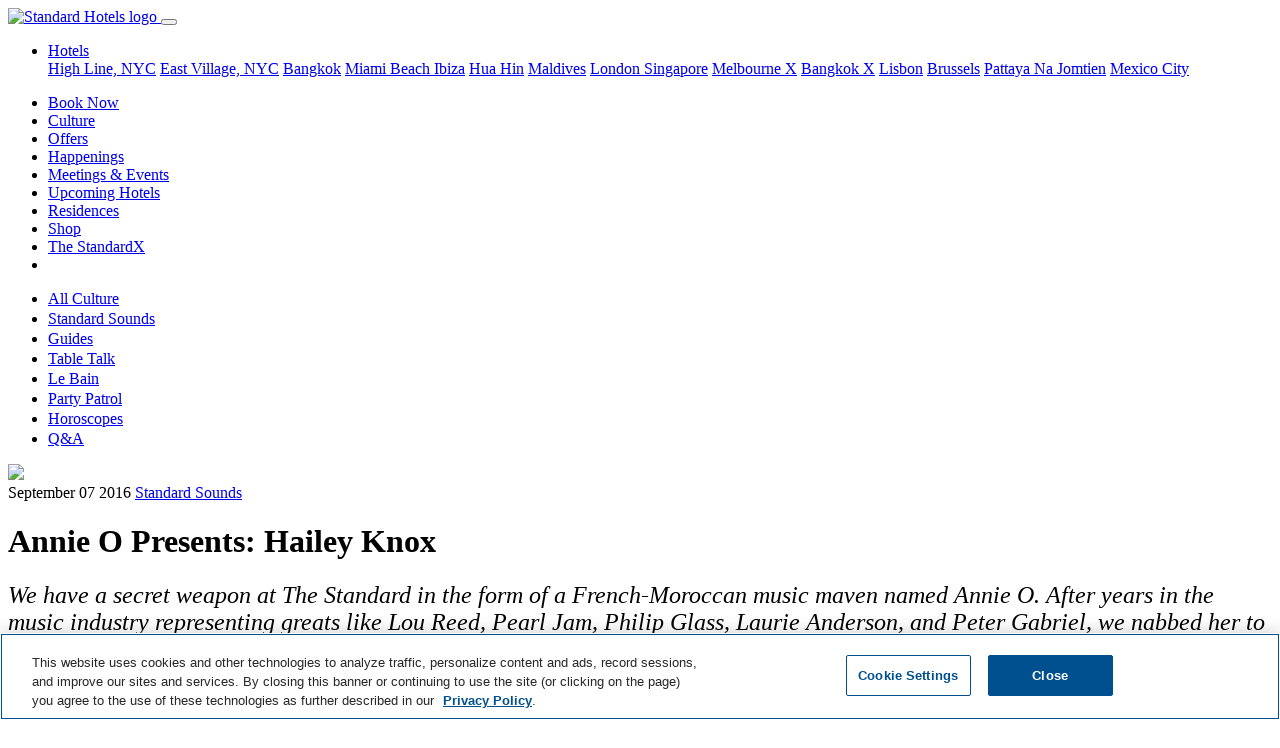

--- FILE ---
content_type: text/html; charset=utf-8
request_url: https://www.standardhotels.com/culture/annie-o-hailey-knox
body_size: 17635
content:
<!doctype html>
<html lang="en">
  <head>
    <!-- 
      <script src="https://js.sentry-cdn.com/e0540e705580446e9d95246918dbfadf.min.js" crossorigin="anonymous"></script>

      <script>
        Sentry.onLoad(function() {
          Sentry.init({
            // Use Heroku release in staging, production and head git commit in development
            release: '2bfea936cadb096ca8e70843b5404d0e451067bf',
            // Current environment
            environment: 'production',
            // We recommend adjusting this value in production, or using tracesSampler for finer control
            tracesSampleRate: 0.05,
            // Set `tracePropagationTargets` to control for which URLs distributed tracing should be enabled
            tracePropagationTargets: ['localhost', '127.0.0.1', /^\//]
          });
        });
      </script>
     -->

    <!-- Consent Mode Configuration must come first -->
    <script data-ot-ignore="">
//<![CDATA[

  window.dataLayer = window.dataLayer || [];
  function gtag() { dataLayer.push(arguments); }

  // Set default consent state
  gtag('consent', 'default', {
    'ad_storage': 'denied',
    'analytics_storage': 'denied',
    'personalization_storage': 'denied',
    'functionality_storage': 'denied',
    'security_storage': 'denied',
    'ad_user_data': 'denied',
    'ad_personalization': 'denied',
    'wait_for_update': 500
  });

  gtag("set", "ads_data_redaction", true);

//]]>
</script>
<script data-ot-ignore="">
//<![CDATA[

  function UpdateGoogleConsentFromOneTrust() {
    // Check if OneTrust's objects are available
    if (window.Optanon && typeof window.OptanonActiveGroups !== 'undefined') {
      const activeGroups = window.OptanonActiveGroups.split(',');

      // IMPORTANT: Replace 'C000X' with your actual OneTrust Category IDs.
      // You can find these in your OneTrust admin interface.
      // Common default OneTrust Category IDs and their typical mappings:
      // C0001: Strictly Necessary Cookies (often maps to security_storage)
      // C0002: Performance Cookies (maps to analytics_storage)
      // C0003: Functional Cookies (maps to functionality_storage, personalization_storage)
      // C0004: Targeting Cookies (maps to ad_storage, ad_user_data, ad_personalization)
      // C0005: Social Media Cookies (may map to ad_storage or personalization_storage)

      const consentState = {
        'ad_storage': activeGroups.includes('C0004') || activeGroups.includes('C0005') ? 'granted' : 'denied',
        'analytics_storage': activeGroups.includes('C0002') ? 'granted' : 'denied',
        'personalization_storage': activeGroups.includes('C0003') || activeGroups.includes('C0004') || activeGroups.includes('C0005') ? 'granted' : 'denied',
        'functionality_storage': activeGroups.includes('C0003') ? 'granted' : 'denied',
        'security_storage': activeGroups.includes('C0001') ? 'granted' : 'denied',
        'ad_user_data': activeGroups.includes('C0004') || activeGroups.includes('C0005') ? 'granted' : 'denied',
        'ad_personalization': activeGroups.includes('C0004') || activeGroups.includes('C0005') ? 'granted' : 'denied'
      };

      console.log('OneTrust Integration: Updating Google Consent Mode. Active OneTrust Groups:', window.OptanonActiveGroups, 'Mapped State:', consentState);
      gtag('consent', 'update', consentState);
    } else {
      console.log('OneTrust Integration: Optanon or OptanonActiveGroups not found. Google Consent Mode not updated by OneTrust yet.');
    }
  }

  // Define OptanonWrapper. This function is called by the OneTrust SDK
  // when it loads and potentially on subsequent consent changes.
  window.OptanonWrapper = function() {
    console.log('OneTrust Integration: OptanonWrapper invoked.');
    UpdateGoogleConsentFromOneTrust();
  };

  // OneTrust might fire 'OneTrustGroupsUpdated' or similar events upon consent changes.
  // Listening to this ensures updates if OptanonWrapper is not re-triggered for all changes.
  window.addEventListener('OneTrustGroupsUpdated', function() {
    console.log('OneTrust Integration: OneTrustGroupsUpdated event detected on window.');
    UpdateGoogleConsentFromOneTrust();
  });

//]]>
</script>

    <!-- Preconnect and Preload resources -->
    <!-- <link href="https://cmp.osano.com/169laESJRckuCiU9/5bedbf6e-bbf6-4e88-ad1b-5c951d7ef4b5/osano.js" rel="preload" as="script" /> -->
    <link href="https://duvx7h32ggrur.cloudfront.net" rel="preconnect" crossorigin="true" />

    <!-- Required meta tags -->
    <meta charset="utf-8">
    <meta name="viewport" content="width=device-width, initial-scale=1, shrink-to-fit=no">
    <meta name="csrf-param" content="authenticity_token" />
<meta name="csrf-token" content="MnSqcUoH8+G8i+EQL9q8PvSo5zbcVSeA28K11HL456OqVQshLlciYezuXhlwhGOAhIXYZNnpZLIubO+3fdHrYw==" />

    <!-- OneTrust Cookies Consent Notice start -->
    <script src="https://cdn.cookielaw.org/scripttemplates/otSDKStub.js"
            type="text/javascript"
            charset="UTF-8"
            data-domain-script="0194add3-b611-7fc7-94ba-3f56f9435866"></script>
    <script type="text/javascript">
      function OptanonWrapper() { }
    </script>
    <!-- OneTrust Cookies Consent Notice end -->

    <!-- Privacy platform -->
    <!-- <script src="https://cmp.osano.com/169laESJRckuCiU9/5bedbf6e-bbf6-4e88-ad1b-5c951d7ef4b5/osano.js"></script> -->

    <!-- Search engine and Open Graph meta tags -->
    <link rel="shortcut icon" type="image/x-icon" href="https://duvx7h32ggrur.cloudfront.net/favicon.ico" />
    <link rel="apple-touch-icon" type="image/png" href="https://duvx7h32ggrur.cloudfront.net/assets/apple-touch-icon-130e0b0e3767847ae110dd6f344cc42f6b857e9a32ad360c27fa9f8ca401815c.png" />
    <title>Annie O Presents: Hailey Knox</title>
<meta name="description" content="The 17-year-old YouTube sensation&#39;s coming to The Penthouse.">
<meta name="keywords" content="hailey knox, annie o, standard sounds">
<meta name="robots" content="max-image-preview:large">
<link rel="alternate" href="https://www.standardhotels.com/culture/annie-o-hailey-knox" hreflang="x-default">
<link rel="alternate" href="https://www.standardhotels.com/culture/annie-o-hailey-knox" hreflang="en">
<link rel="alternate" href="https://www.standardhotels.com/en-GB/culture/annie-o-hailey-knox" hreflang="en-GB">
<link rel="canonical" href="https://www.standardhotels.com/culture/annie-o-hailey-knox">
<meta property="og:url" content="https://www.standardhotels.com/culture/annie-o-hailey-knox">
<meta property="og:type" content="article">
<meta property="og:title" content="Annie O Presents: Hailey Knox">
<meta property="og:description" content="The 17-year-old YouTube sensation&#39;s coming to The Penthouse.">
<meta property="og:image" content="https://duvx7h32ggrur.cloudfront.net/attachments/8788b2ea8fdf4e1902dfa9624f964308687e6548/store/fill/1200/630/15a9597d12bf2207bd6ae764ad5827741dd5ba1fcd5c8266733fa853ea26/hailey-knox.jpg">
<meta property="og:image:secure_url" content="https://duvx7h32ggrur.cloudfront.net/attachments/8788b2ea8fdf4e1902dfa9624f964308687e6548/store/fill/1200/630/15a9597d12bf2207bd6ae764ad5827741dd5ba1fcd5c8266733fa853ea26/hailey-knox.jpg">
      <script type="application/ld+json">
//<![CDATA[
{"@context":"https://schema.org","@type":"Article","headline":"Annie O Presents: Hailey Knox","mainEntityOfPage":{"@type":"WebPage","@id":"https://www.standardhotels.com/culture/annie-o-hailey-knox"},"image":"https://duvx7h32ggrur.cloudfront.net/attachments/8788b2ea8fdf4e1902dfa9624f964308687e6548/store/fill/1200/630/15a9597d12bf2207bd6ae764ad5827741dd5ba1fcd5c8266733fa853ea26/hailey-knox.jpg"}
//]]>
</script>


    <!-- Stylesheets and scripts -->
    <script src="https://polyfill-fastly.io/v3/polyfill.min.js?features=IntersectionObserver,smoothscroll" defer="defer"></script>
    
    <link rel="stylesheet" media="all" href="https://duvx7h32ggrur.cloudfront.net/assets/application-cc756735da2f63cd3871cb132c22c28f5855440d4d331e7667f37bd2f3d4b77c.css" />
    <script src="https://cdn.jsdelivr.net/npm/hls.js@latest" defer="defer" crossorigin="anonymous"></script>
    <script src="https://duvx7h32ggrur.cloudfront.net/assets/application-971c11e7f07f4ee0f59256387db669e6a6e200b9ddfc7133bee2c64e63a2a950.js" defer="defer"></script>
      <script data-ot-ignore="">
//<![CDATA[

    (function(w,d,s,l,i){w[l]=w[l]||[];w[l].push({'gtm.start':
    new Date().getTime(),event:'gtm.js'});var f=d.getElementsByTagName(s)[0],
    j=d.createElement(s),dl=l!='dataLayer'?'&l='+l:'';j.setAttributeNode(d.createAttribute('data-ot-ignore'));j.async=true;j.src=
    '//www.googletagmanager.com/gtm.js?id='+i+dl;f.parentNode.insertBefore(j,f);
    })(window,document,'script','dataLayer','GTM-KGLVDB');

//]]>
</script>


    <!-- Tealium Tag Manager -->
    <!-- Tealium Base Script -->
<script type="text/javascript" class="optanon-category-C0001">
    var utag_data = {}
</script>

<!-- Loading script asynchronously -->
<script type="text/javascript" class="optanon-category-C0001">
    (function(a,b,c,d){
    a='https://tags.tiqcdn.com/utag/hyatt/vanity/prod/utag.js';
    b=document;c='script';d=b.createElement(c);d.src=a;d.type='text/java'+c;d.async=true;
    a=b.getElementsByTagName(c)[0];a.parentNode.insertBefore(d,a);
    })();
</script>

<!-- Optional: Analytics-related Tealium functions (under Performance category) -->
<script type="text/javascript" class="optanon-category-C0002">
    // Function to get page data from the page context
    function getStandardPageData() {
        // Default values
        var data = {
            language: "eng",
            site_name: "The Standard",
            page_name: "",
            page_type: "content page",
            hotel_brand: "The Standard",
            hotel_name: "",
            hotel_property_code: "" // Will be determined based on URL or page context
        };

        try {
            // Try to detect site name and hotel name from meta tags or title
            var metaSiteName = document.querySelector('meta[property="og:site_name"]');
            if (metaSiteName && metaSiteName.content) {
                data.site_name = metaSiteName.content;
            }

            // Get page title and clean it up
            data.page_name = document.title || "";

            // Clean up page name (remove site name if present)
            if (data.page_name.includes(" — ")) {
                data.page_name = data.page_name.split(" — ")[0].trim();
            } else if (data.page_name.includes(" | ")) {
                data.page_name = data.page_name.split(" | ")[0].trim();
            }

            // Add brand name to page name per spec
            data.page_name = data.hotel_brand + " : " + data.page_name;

            // Try to determine hotel_name and property_code based on URL path
            var path = window.location.pathname;
            var hostname = window.location.hostname;

            // Logic to determine which Standard property this is
            if (hostname.includes("standardhotels.com") || hostname.includes("localhost")) {
                // Main domain - check path for specific properties
                if (path.includes("/miami/properties/miami-beach")) {
                    data.hotel_name = "The Standard Spa, Miami";
                    data.hotel_property_code = "MIASM";
                } else if (path.includes("/new-york/properties/high-line")) {
                    data.hotel_name = "The Standard, High Line";
                    data.hotel_property_code = "LGASH";
                } else if (path.includes("/new-york/properties/east-village")) {
                    data.hotel_name = "The Standard, East Village";
                    data.hotel_property_code = "LGASE";
                } else if (path.includes("/london/properties/london")) {
                    data.hotel_name = "The Standard, London";
                    data.hotel_property_code = "LONSL";
                } else if (path.includes("/maldives/properties/huruvalhi")) {
                    data.hotel_name = "The Standard, Maldives";
                    data.hotel_property_code = "MLDSM";
                } else if (path.includes("/bangkok/properties/bangkok")) {
                    data.hotel_name = "The Standard, Bangkok";
                    data.hotel_property_code = "BKKSB";
                } else if (path.includes("/hua-hin/properties/hua-hin")) {
                    data.hotel_name = "The Standard, Hua Hin";
                    data.hotel_property_code = "HUASH";
                } else if (path.includes("/singapore/properties/singapore")) {
                    data.hotel_name = "The Standard, Singapore";
                    data.hotel_property_code = "SINSS";
                } else if (path.includes("/brussels/properties/brussels")) {
                    data.hotel_name = "Standard Brussels";
                    data.hotel_property_code = "BRUSSB";
                } else if (path.includes("/ibiza/properties/ibiza")) {
                    data.hotel_name = "The Standard, Ibiza";
                    data.hotel_property_code = "IBZSI";
                } else if (path.includes("/pattaya/properties/pattaya")) {
                    data.hotel_name = "The Standard, Pattaya";
                    data.hotel_property_code = "PTPSP";
                } else {
                    // Main site property
                    data.hotel_name = "The Standard Hotels";
                    data.hotel_property_code = "STANDARD";
                }
            }

            // Try to determine page type based on URL path
            if (path === "/" || path === "") {
                data.page_type = "home page";
            } else if (path.includes("/hotels") || path.includes("/properties")) {
                data.page_type = "property listing page";
            } else if (path.includes("/rooms") || path.includes("/suites")) {
                data.page_type = "room detail page";
            } else if (path.includes("/dining") || path.includes("/restaurants")) {
                data.page_type = "dining page";
            } else if (path.includes("/spa")) {
                data.page_type = "spa page";
            } else if (path.includes("/events") || path.includes("/meetings")) {
                data.page_type = "events page";
            } else if (path.includes("/offers") || path.includes("/specials")) {
                data.page_type = "offers page";
            } else if (path.includes("/contact")) {
                data.page_type = "contact page";
            } else if (path.includes("/book") || path.includes("/reservation")) {
                data.page_type = "booking page";
            }

            // Check for booking related query parameters
            if (window.location.search.includes("checkin") || window.location.search.includes("checkout")) {
                var urlParams = new URLSearchParams(window.location.search);

                var checkinDate = urlParams.get('checkin') || '';
                var checkoutDate = urlParams.get('checkout') || '';
                var adults = urlParams.get('adults') || '2';
                var children = urlParams.get('children') || '0';
                var rooms = urlParams.get('rooms') || '1';

                if (checkinDate && checkoutDate) {
                    data.date_checkin = checkinDate;
                    data.date_checkout = checkoutDate;

                    // Calculate nights if dates are available
                    try {
                        var checkin = new Date(checkinDate);
                        var checkout = new Date(checkoutDate);
                        var timeDiff = checkout.getTime() - checkin.getTime();
                        data.number_of_nights = Math.ceil(timeDiff / (1000 * 3600 * 24));
                    } catch (e) {
                        console.error("Error calculating nights:", e);
                    }
                }

                data.number_of_adults = adults;
                data.number_of_children = children;
                data.number_of_travelers = parseInt(adults) + parseInt(children);
                data.number_of_rooms = rooms;

                // Currency settings
                data.hotel_currency_code = "USD";
                data.user_currency_code = "USD";
            }

            console.log("Standard Page Data:", data);
            return data;

        } catch (e) {
            console.error("Error getting Standard page data:", e);
            return data;
        }
    }

    // Function to wait for utag to be available
    function waitForUtag(callback, maxAttempts = 20) {
        let attempts = 0;

        const checkUtag = function() {
            attempts++;

            if (typeof utag !== 'undefined' && typeof utag.view === 'function') {
                console.log("Tealium utag is ready");
                callback();
                return;
            }

            if (attempts >= maxAttempts) {
                console.error("Tealium utag failed to load after " + maxAttempts + " attempts");
                return;
            }

            console.log("Waiting for Tealium utag to load... (attempt " + attempts + ")");
            setTimeout(checkUtag, 300);
        };

        checkUtag();
    }

    // Function to track custom events
    function trackCustomEvent(clickLocation, clickElement, clickType) {
        if (typeof utag !== 'undefined' && typeof utag.link === 'function') {
            utag.link({
                "click_location": clickLocation || document.title,
                "click_element": clickElement || "",
                "click_type": clickType || ""
            });
            console.log("Tracked custom event:", clickLocation, clickElement, clickType);
        } else {
            console.error("utag not available for tracking custom event");
        }
    }

    // Function to send data to Tealium
    function sendDataToTealium() {
        // Get dynamic page data
        var pageData = getStandardPageData();

        // Call utag.view with the page data
        utag.view(pageData);

        // Log to console for verification
        console.log("Tealium Data Sent:", pageData);

        // Bind click event listeners for tracking - if needed
        bindCustomEventTrackers();
    }

    // Function to bind event trackers to elements
    function bindCustomEventTrackers() {
        // Example: Track all button clicks with data attributes
        document.querySelectorAll('[data-track-click]').forEach(function(element) {
            element.addEventListener('click', function() {
                var clickLocation = this.getAttribute('data-track-location') || document.title;
                var clickElement = this.getAttribute('data-track-element') || this.innerText;
                var clickType = this.getAttribute('data-track-type') || '';

                trackCustomEvent(clickLocation, clickElement, clickType);
            });
        });

        // Track property navigation links
        document.querySelectorAll('.homepage-property-nav-link, a[href*="/properties/"]').forEach(function(element) {
            element.addEventListener('click', function(event) {
                // Get the default page data
                var pageData = getStandardPageData();

                // Determine property from the link URL
                var href = this.getAttribute('href') || '';
                var propertyName = "The Standard Hotels";
                var propertyCode = "STANDARD";

                // Extract property information from the link text and URL
                if (href.includes('/miami/')) {
                    propertyName = "The Standard Spa, Miami";
                    propertyCode = "MIASM";
                } else if (href.includes('/new-york/') && (href.includes('high-line') || this.textContent.toLowerCase().includes('high line'))) {
                    propertyName = "The Standard, High Line";
                    propertyCode = "LGASH";
                } else if (href.includes('/new-york/') && (href.includes('east-village') || this.textContent.toLowerCase().includes('east village'))) {
                    propertyName = "The Standard, East Village";
                    propertyCode = "LGASE";
                } else if (href.includes('/london/')) {
                    propertyName = "The Standard, London";
                    propertyCode = "LONSL";
                } else if (href.includes('/maldives/')) {
                    propertyName = "The Standard, Maldives";
                    propertyCode = "MLDSM";
                } else if (href.includes('/bangkok/')) {
                    propertyName = "The Standard, Bangkok";
                    propertyCode = "BKKSB";
                } else if (href.includes('/hua-hin/')) {
                    propertyName = "The Standard, Hua Hin";
                    propertyCode = "HUASH";
                } else if (href.includes('/singapore/')) {
                    propertyName = "The Standard, Singapore";
                    propertyCode = "SINSS";
                } else if (href.includes('/brussels/')) {
                    propertyName = "Standard Brussels";
                    propertyCode = "BRUSSB";
                } else if (href.includes('/ibiza/')) {
                    propertyName = "The Standard, Ibiza";
                    propertyCode = "IBZSI";
                } else if (href.includes('/pattaya/')) {
                    propertyName = "The Standard, Pattaya";
                    propertyCode = "PTPSP";
                }

                // Prepare tracking data
                var trackingData = {
                    "click_location": document.title,
                    "click_element": "Property Navigation Link",
                    "click_type": "navigation",
                    "link_text": this.textContent.trim(),
                    "link_url": href,
                    "hotel_name": propertyName,
                    "hotel_property_code": propertyCode,
                    "destination_property": propertyName,
                    "destination_code": propertyCode
                };

                // Track the event
                if (typeof utag !== 'undefined' && typeof utag.link === 'function') {
                    utag.link(trackingData);
                    console.log("Tracked Property Link Click: " + propertyName + " (" + propertyCode + ")", trackingData);
                } else {
                    console.error("utag not available for tracking property link click");
                }
            });
        });

                // Track "Book Now" buttons specifically
        var bookNowSelectors = [
            'a.book-now-btn',
            'a.btn-book-now',
            'button.book-now',
            'a[id^="book_button_property_link_"]',
            'a.btn:not(.homepage-property-nav-link)[href*="book-now"]',
            'a.btn:not(.homepage-property-nav-link)[href*="booking"]',
            'a.btn:not(.homepage-property-nav-link)[href*="reserve"]',
            'a[href*="book.standardhotels.com"]',
            'a[class*="btn-invert-light-to-invert-primary"]'
        ];

        document.querySelectorAll(bookNowSelectors.join(', ')).forEach(function(element) {
            // Skip elements that are navigation links
            if (element.classList.contains('homepage-property-nav-link') ||
                (element.getAttribute('href') || '').includes('/properties/')) {
                return;
            }

            element.addEventListener('click', function(event) {
                // Get hotel information from the page data
                var pageData = getStandardPageData();

                // Check if this button has property-specific data attributes
                var buttonPropertyCode = this.getAttribute('data-property-code');
                var buttonPropertyName = this.getAttribute('data-property-name');

                // Check for property info in ID (like book_button_property_link_high_line)
                var elementId = this.id || '';
                if (elementId.startsWith('book_button_property_link_')) {
                    var propertySlug = elementId.replace('book_button_property_link_', '');

                    // Map the property slug to the property code and name
                    if (propertySlug === 'high_line') {
                        buttonPropertyName = "The Standard, High Line";
                        buttonPropertyCode = "LGASH";
                    } else if (propertySlug === 'east_village') {
                        buttonPropertyName = "The Standard, East Village";
                        buttonPropertyCode = "LGASE";
                    } else if (propertySlug === 'london') {
                        buttonPropertyName = "The Standard, London";
                        buttonPropertyCode = "LONSL";
                    } else if (propertySlug === 'miami' || propertySlug === 'miami_beach') {
                        buttonPropertyName = "The Standard Spa, Miami";
                        buttonPropertyCode = "MIASM";
                    } else if (propertySlug === 'maldives' || propertySlug === 'huruvalhi') {
                        buttonPropertyName = "The Standard, Maldives";
                        buttonPropertyCode = "MLDSM";
                    } else if (propertySlug === 'bangkok') {
                        buttonPropertyName = "The Standard, Bangkok";
                        buttonPropertyCode = "BKKSB";
                    } else if (propertySlug === 'hua_hin') {
                        buttonPropertyName = "The Standard, Hua Hin";
                        buttonPropertyCode = "HUASH";
                    } else if (propertySlug === 'singapore') {
                        buttonPropertyName = "The Standard, Singapore";
                        buttonPropertyCode = "SINSS";
                    } else if (propertySlug === 'brussels') {
                        buttonPropertyName = "Standard Brussels";
                        buttonPropertyCode = "BRUSSB";
                    } else if (propertySlug === 'ibiza') {
                        buttonPropertyName = "The Standard, Ibiza";
                        buttonPropertyCode = "IBZSI";
                    } else if (propertySlug === 'pattaya') {
                        buttonPropertyName = "The Standard, Pattaya";
                        buttonPropertyCode = "PTPSP";
                    }
                }

                // Try to extract hotel code from booking URL parameters
                var href = this.getAttribute('href') || '';
                if (href.includes('book.standardhotels.com')) {
                    try {
                        var urlObj = new URL(href);
                        var hotelParam = urlObj.searchParams.get('hotel');

                        // Map hotel IDs to property codes
                        if (hotelParam) {
                            switch (hotelParam) {
                                case '27756': // High Line
                                    buttonPropertyName = "The Standard, High Line";
                                    buttonPropertyCode = "LGASH";
                                    break;
                                case '27757': // East Village
                                    buttonPropertyName = "The Standard, East Village";
                                    buttonPropertyCode = "LGASE";
                                    break;
                                case '27760': // London
                                    buttonPropertyName = "The Standard, London";
                                    buttonPropertyCode = "LONSL";
                                    break;
                                case '27759': // Miami
                                    buttonPropertyName = "The Standard Spa, Miami";
                                    buttonPropertyCode = "MIASM";
                                    break;
                                case '28968': // Maldives
                                    buttonPropertyName = "The Standard, Maldives";
                                    buttonPropertyCode = "MLDSM";
                                    break;
                                case '29255': // Bangkok
                                    buttonPropertyName = "The Standard, Bangkok";
                                    buttonPropertyCode = "BKKSB";
                                    break;
                                case '29256': // Hua Hin
                                    buttonPropertyName = "The Standard, Hua Hin";
                                    buttonPropertyCode = "HUASH";
                                    break;
                                case '30163': // Singapore
                                    buttonPropertyName = "The Standard, Singapore";
                                    buttonPropertyCode = "SINSS";
                                    break;
                                case '30164': // Brussels
                                case '48027': // Brussels (alternate ID)
                                    buttonPropertyName = "Standard Brussels";
                                    buttonPropertyCode = "BRUSSB";
                                    break;
                                case '30165': // Ibiza
                                    buttonPropertyName = "The Standard, Ibiza";
                                    buttonPropertyCode = "IBZSI";
                                    break;
                                case '30166': // Pattaya
                                    buttonPropertyName = "The Standard, Pattaya";
                                    buttonPropertyCode = "PTPSP";
                                    break;
                            }
                        }
                    } catch (e) {
                        console.error("Error parsing booking URL:", e);
                    }
                }

                // Check for Hyatt domain links with spirit codes
                if (href.includes('hyatt.com/the-standard')) {
                    try {
                        // Extract spirit code from Hyatt URL
                        if (href.includes('/lgash-')) {
                            buttonPropertyName = "The Standard, High Line";
                            buttonPropertyCode = "LGASH";
                        } else if (href.includes('/lgase-')) {
                            buttonPropertyName = "The Standard, East Village";
                            buttonPropertyCode = "LGASE";
                        } else if (href.includes('/lonsl-')) {
                            buttonPropertyName = "The Standard, London";
                            buttonPropertyCode = "LONSL";
                        } else if (href.includes('/miasm-')) {
                            buttonPropertyName = "The Standard Spa, Miami";
                            buttonPropertyCode = "MIASM";
                        } else if (href.includes('/mldsm-')) {
                            buttonPropertyName = "The Standard, Maldives";
                            buttonPropertyCode = "MLDSM";
                        } else if (href.includes('/bkksb-')) {
                            buttonPropertyName = "The Standard, Bangkok";
                            buttonPropertyCode = "BKKSB";
                        } else if (href.includes('/huash-')) {
                            buttonPropertyName = "The Standard, Hua Hin";
                            buttonPropertyCode = "HUASH";
                        } else if (href.includes('/sinss-')) {
                            buttonPropertyName = "The Standard, Singapore";
                            buttonPropertyCode = "SINSS";
                        } else if (href.includes('/brussb-')) {
                            buttonPropertyName = "Standard Brussels";
                            buttonPropertyCode = "BRUSSB";
                        } else if (href.includes('/ibzsi-')) {
                            buttonPropertyName = "The Standard, Ibiza";
                            buttonPropertyCode = "IBZSI";
                        } else if (href.includes('/ptpsp-')) {
                            buttonPropertyName = "The Standard, Pattaya";
                            buttonPropertyCode = "PTPSP";
                        } else if (href.includes('/bkksx-')) {
                            buttonPropertyName = "The StandardX, Bangkok";
                            buttonPropertyCode = "BKKSX";
                        } else if (href.includes('/melsx-')) {
                            buttonPropertyName = "The StandardX, Melbourne";
                            buttonPropertyCode = "MELSX";
                        }
                    } catch (e) {
                        console.error("Error parsing Hyatt URL:", e);
                    }
                }

                // If the button has property attributes, override the page data
                if (buttonPropertyCode) {
                    pageData.hotel_property_code = buttonPropertyCode;
                }
                if (buttonPropertyName) {
                    pageData.hotel_name = buttonPropertyName;
                }

                // Also check if we can determine the property from the link URL path
                if (!buttonPropertyCode && !buttonPropertyName) {
                    var href = this.getAttribute('href') || '';

                    // Check for property-specific URLs
                    if (href.includes('/miami/')) {
                        pageData.hotel_name = "The Standard Spa, Miami";
                        pageData.hotel_property_code = "MIASM";
                    } else if (href.includes('/new-york/') && href.includes('high-line')) {
                        pageData.hotel_name = "The Standard, High Line";
                        pageData.hotel_property_code = "LGASH";
                    } else if (href.includes('/new-york/') && href.includes('east-village')) {
                        pageData.hotel_name = "The Standard, East Village";
                        pageData.hotel_property_code = "LGASE";
                    } else if (href.includes('/london/')) {
                        pageData.hotel_name = "The Standard, London";
                        pageData.hotel_property_code = "LONSL";
                    } else if (href.includes('/maldives/')) {
                        pageData.hotel_name = "The Standard, Maldives";
                        pageData.hotel_property_code = "MLDSM";
                    } else if (href.includes('/bangkok/')) {
                        pageData.hotel_name = "The Standard, Bangkok";
                        pageData.hotel_property_code = "BKKSB";
                    } else if (href.includes('/hua-hin/')) {
                        pageData.hotel_name = "The Standard, Hua Hin";
                        pageData.hotel_property_code = "HUASH";
                    } else if (href.includes('/singapore/')) {
                        pageData.hotel_name = "The Standard, Singapore";
                        pageData.hotel_property_code = "SINSS";
                    } else if (href.includes('/brussels/')) {
                        pageData.hotel_name = "Standard Brussels";
                        pageData.hotel_property_code = "BRUSSB";
                    } else if (href.includes('/ibiza/')) {
                        pageData.hotel_name = "The Standard, Ibiza";
                        pageData.hotel_property_code = "IBZSI";
                    } else if (href.includes('/pattaya/')) {
                        pageData.hotel_name = "The Standard, Pattaya";
                        pageData.hotel_property_code = "PTPSP";
                    }
                }

                // Prepare enhanced tracking data
                var trackingData = {
                    "click_location": document.title,
                    "click_element": "Book Now Button",
                    "click_type": "reservation",
                    "hotel_name": pageData.hotel_name,
                    "hotel_property_code": pageData.hotel_property_code,
                    "booking_initiated": true,
                    "booking_source": "website",
                    "booking_timestamp": new Date().toISOString()
                };

                // Add date information if available
                if (pageData.date_checkin) {
                    trackingData.date_checkin = pageData.date_checkin;
                }
                if (pageData.date_checkout) {
                    trackingData.date_checkout = pageData.date_checkout;
                }
                if (pageData.number_of_nights) {
                    trackingData.number_of_nights = pageData.number_of_nights;
                }

                // Track the enhanced event
                if (typeof utag !== 'undefined' && typeof utag.link === 'function') {
                    utag.link(trackingData);
                    var propertyInfo = trackingData.hotel_property_code === "STANDARD" ?
                        "Global Standard Site" :
                        "Property: " + trackingData.hotel_name + " (" + trackingData.hotel_property_code + ")";
                    console.log("Tracked Book Now click on " + propertyInfo, trackingData);
                } else {
                    console.error("utag not available for tracking Book Now event");
                }
            });
        });

        // Also find buttons with "Book Now" text content
        document.querySelectorAll('a:not(.homepage-property-nav-link), button').forEach(function(element) {
            // Skip if this is already a property navigation link or doesn't have text
            if (element.classList.contains('homepage-property-nav-link') ||
                !element.textContent ||
                (element.getAttribute('href') || '').includes('/properties/')) {
                return;
            }

            // Skip if already matched by our book now selectors (to avoid duplicate tracking)
            var bookNowMatchFound = false;
            for (var i = 0; i < bookNowSelectors.length; i++) {
                try {
                    if (element.matches(bookNowSelectors[i])) {
                        bookNowMatchFound = true;
                        break;
                    }
                } catch (e) {
                    // Skip invalid selectors
                }
            }
            if (bookNowMatchFound) {
                return;
            }

            // Only add event listener if text includes "book now" (case insensitive)
            if (element.textContent.toLowerCase().includes('book now')) {
                element.addEventListener('click', function() {
                    // Get hotel information from the page data
                    var pageData = getStandardPageData();

                    // Check if this button has property-specific data attributes or path
                    // Using the same detection logic as the main book now handler
                    var buttonPropertyCode = this.getAttribute('data-property-code');
                    var buttonPropertyName = this.getAttribute('data-property-name');

                    var href = this.getAttribute('href') || '';
                    if (href && !buttonPropertyCode) {
                        // Use the same URL detection as the main book now handler
                        if (href.includes('/miami/')) {
                            buttonPropertyName = "The Standard Spa, Miami";
                            buttonPropertyCode = "MIASM";
                        } else if (href.includes('/new-york/') && href.includes('high-line')) {
                            buttonPropertyName = "The Standard, High Line";
                            buttonPropertyCode = "LGASH";
                        } else if (href.includes('/new-york/') && href.includes('east-village')) {
                            buttonPropertyName = "The Standard, East Village";
                            buttonPropertyCode = "LGASE";
                        } else if (href.includes('/london/')) {
                            buttonPropertyName = "The Standard, London";
                            buttonPropertyCode = "LONSL";
                        } else if (href.includes('/maldives/')) {
                            buttonPropertyName = "The Standard, Maldives";
                            buttonPropertyCode = "MLDSM";
                        } else if (href.includes('/bangkok/')) {
                            buttonPropertyName = "The Standard, Bangkok";
                            buttonPropertyCode = "BKKSB";
                        } else if (href.includes('/hua-hin/')) {
                            buttonPropertyName = "The Standard, Hua Hin";
                            buttonPropertyCode = "HUASH";
                        } else if (href.includes('/singapore/')) {
                            buttonPropertyName = "The Standard, Singapore";
                            buttonPropertyCode = "SINSS";
                        } else if (href.includes('/brussels/')) {
                            buttonPropertyName = "Standard Brussels";
                            buttonPropertyCode = "BRUSSB";
                        } else if (href.includes('/ibiza/')) {
                            buttonPropertyName = "The Standard, Ibiza";
                            buttonPropertyCode = "IBZSI";
                        } else if (href.includes('/pattaya/')) {
                            buttonPropertyName = "The Standard, Pattaya";
                            buttonPropertyCode = "PTPSP";
                        }

                        // Check for Hyatt domain links with spirit codes
                        if (href.includes('hyatt.com/the-standard')) {
                            // Extract spirit code from Hyatt URL
                            if (href.includes('/lgash-')) {
                                buttonPropertyName = "The Standard, High Line";
                                buttonPropertyCode = "LGASH";
                            } else if (href.includes('/lgase-')) {
                                buttonPropertyName = "The Standard, East Village";
                                buttonPropertyCode = "LGASE";
                            } else if (href.includes('/lonsl-')) {
                                buttonPropertyName = "The Standard, London";
                                buttonPropertyCode = "LONSL";
                            } else if (href.includes('/miasm-')) {
                                buttonPropertyName = "The Standard Spa, Miami";
                                buttonPropertyCode = "MIASM";
                            } else if (href.includes('/mldsm-')) {
                                buttonPropertyName = "The Standard, Maldives";
                                buttonPropertyCode = "MLDSM";
                            } else if (href.includes('/bkksb-')) {
                                buttonPropertyName = "The Standard, Bangkok";
                                buttonPropertyCode = "BKKSB";
                            } else if (href.includes('/huash-')) {
                                buttonPropertyName = "The Standard, Hua Hin";
                                buttonPropertyCode = "HUASH";
                            } else if (href.includes('/sinss-')) {
                                buttonPropertyName = "The Standard, Singapore";
                                buttonPropertyCode = "SINSS";
                            } else if (href.includes('/brussb-')) {
                                buttonPropertyName = "Standard Brussels";
                                buttonPropertyCode = "BRUSSB";
                            } else if (href.includes('/ibzsi-')) {
                                buttonPropertyName = "The Standard, Ibiza";
                                buttonPropertyCode = "IBZSI";
                            } else if (href.includes('/ptpsp-')) {
                                buttonPropertyName = "The Standard, Pattaya";
                                buttonPropertyCode = "PTPSP";
                            } else if (href.includes('/bkksx-')) {
                                buttonPropertyName = "The StandardX, Bangkok";
                                buttonPropertyCode = "BKKSX";
                            } else if (href.includes('/melsx-')) {
                                buttonPropertyName = "The StandardX, Melbourne";
                                buttonPropertyCode = "MELSX";
                            }
                        }
                    }

                    // Update pageData with any property info we found
                    if (buttonPropertyCode) {
                        pageData.hotel_property_code = buttonPropertyCode;
                    }
                    if (buttonPropertyName) {
                        pageData.hotel_name = buttonPropertyName;
                    }

                    // Track with the same data format and flow as the main booking handler
                    if (typeof utag !== 'undefined' && typeof utag.link === 'function') {
                        var trackingData = {
                            "click_location": document.title,
                            "click_element": "Book Now Button",
                            "click_type": "reservation",
                            "hotel_name": pageData.hotel_name,
                            "hotel_property_code": pageData.hotel_property_code,
                            "booking_initiated": true,
                            "booking_source": "website",
                            "booking_timestamp": new Date().toISOString()
                        };
                        utag.link(trackingData);

                        var propertyInfo = trackingData.hotel_property_code === "STANDARD" ?
                            "Global Standard Site" :
                            "Property: " + trackingData.hotel_name + " (" + trackingData.hotel_property_code + ")";
                        console.log("Tracked Book Now click on " + propertyInfo, trackingData);
                    } else {
                        trackCustomEvent("Booking Link", "Book Now Button", "reservation");
                    }
                });
            }
        });
    }

    // Wait for DOM to be fully loaded, then wait for utag
    document.addEventListener('DOMContentLoaded', function() {
        waitForUtag(sendDataToTealium);
    });

    // Expose tracking functions globally so they can be called from HTML
    window.trackCustomEvent = trackCustomEvent;
</script>



  </head>

  <body>
      <noscript>
    <iframe data-ot-ignore src="//www.googletagmanager.com/ns.html?id=GTM-KGLVDB" height=0 width=0 style="display:none;visibility:hidden"></iframe>
  </noscript>


    
<header class="sticky-top position-fixed w-100 headroom headroom--pinned" data-behavior="headroom" data-notranslate>
  <nav id="navbar"
       class="navbar navbar-expand-sm navbar-dark navbar-collapse-overlay-menu py-3"
       data-behavior="intersect-replace-css"
       data-intersect-target="[data-bg-light]"
       data-trigger="[data-bg-light=true]"
       data-default-value="navbar-dark"
       data-replacement-value="navbar-light">
    <a class="navbar-brand py-0" href="/">
      <img class="navbar-logo" alt="Standard Hotels logo" src="https://duvx7h32ggrur.cloudfront.net/assets/logo-main-e18f903c72067e7fd49c290a02c0607f9495cac6fba53f3d2fad4c54a64873e1.svg" />
</a>    <button name="button" type="submit" class="navbar-toggler collapsed" data-toggle="collapse" data-target="#navbar_nav" aria-controls="navbarSupportedContent" aria-expanded="false" aria-label="Toggle navigation">
      <span class="navbar-toggler-icon"></span>
</button>
    <div class="collapse navbar-collapse no-transition line-height-1 pt-4 pt-lg-0" id="navbar_nav">
        <ul class="navbar-nav font-family-heading">
  <li class="nav-item dropdown">
    <a id="navbarHotelsDropdown" class="nav-link dropdown-toggle text-uppercase-sm large font-size-sm-reset" role="button" aria-haspopup="true" aria-expanded="false" data-toggle="dropdown" href="javascript:void(0)">
      Hotels
</a>    <div class="dropdown-menu" aria-labelledby="navbarHotelsDropdown">
          <a class="dropdown-item text-uppercase-sm" href="/new-york/properties/high-line">High Line, NYC</a>
          <a class="dropdown-item text-uppercase-sm" href="/new-york/properties/east-village">East Village, NYC</a>
          <a class="dropdown-item text-uppercase-sm" href="/bangkok/properties/bangkok">Bangkok</a>
          <a class="dropdown-item text-uppercase-sm" href="/miami/properties/miami-beach">Miami Beach </a>
          <a class="dropdown-item text-uppercase-sm" href="/ibiza/properties/ibiza">Ibiza</a>
          <a class="dropdown-item text-uppercase-sm" href="/hua-hin/properties/hua-hin">Hua Hin</a>
          <a class="dropdown-item text-uppercase-sm" href="/maldives/properties/huruvalhi">Maldives</a>
          <a class="dropdown-item text-uppercase-sm" href="/london/properties/london">London </a>
          <a class="dropdown-item text-uppercase-sm" href="/singapore/properties/singapore">Singapore</a>
          <a class="dropdown-item text-uppercase-sm" href="https://www.standardx.com/melbourne">Melbourne X</a>
          <a class="dropdown-item text-uppercase-sm" href="https://www.standardx.com/bangkok">Bangkok X</a>
          <a class="dropdown-item text-uppercase-sm" href="/lisbon/properties/lisbon">Lisbon</a>
          <a class="dropdown-item text-uppercase-sm" href="/brussels/properties/brussels">Brussels</a>
          <a class="dropdown-item text-uppercase-sm" href="/pattaya/properties/pattaya">Pattaya Na Jomtien</a>
          <a class="dropdown-item text-uppercase-sm" href="/mexico-city/properties/mexico-city">Mexico City</a>
    </div>
  </li>
</ul>

      <ul class="navbar-nav ml-auto font-family-heading">
        <li class="nav-item">
          <a id="book_button_top_nav" class="nav-link large font-size-sm-reset text-uppercase-sm" data-fb-track="true" data-fb-action="Lead" href="https://www.hyatt.com/the-standard">Book Now</a>
        </li>
        <li class="nav-item">
          <a class="nav-link large font-size-sm-reset text-uppercase-sm active" href="/culture">Culture</a>
        </li>
        <li class="nav-item">
            <a class="nav-link large font-size-sm-reset text-uppercase-sm" href="/specials">Offers</a>
        </li>
        <li class="nav-item">
            <a class="nav-link large font-size-sm-reset text-uppercase-sm" href="/happenings">Happenings</a>
        </li>
        <li class="nav-item">
          <a class="nav-link large font-size-sm-reset text-uppercase-sm" href="https://www.thestandardevents.com">Meetings &amp; Events</a>
        </li>
        <li class="nav-item">
          <a class="nav-link large font-size-sm-reset text-uppercase-sm" href="/properties/upcoming">Upcoming Hotels</a>
        </li>
        <li class="nav-item">
          <a class="nav-link large font-size-sm-reset text-uppercase-sm" href="/residences">Residences</a>
        </li>
        <li class="nav-item">
          <a class="nav-link large font-size-sm-reset text-uppercase-sm" target="blank" href="https://shopthestandard.com">Shop</a>
        </li>
        <li class="nav-item">
          <a class="nav-link large font-size-sm-reset text-uppercase-sm" href="https://www.standardx.com/">The StandardX</a>
        </li>
        <li class="nav-item">
          <a class="nav-link large font-size-sm-reset" href="/search"><i class="fa fa-search"></i></a>
        </li>
      </ul>
    </div>
  </nav>
</header>


<aside class="position-fixed d-none d-lg-flex align-items-center" style="bottom:0; right: 1rem; top: 0; z-index: 1;" data-notranslate>
  <nav id="side_nav" class="spyable">
    <ul class="nav nav-dark nav-light-halfway-past-fold flex-column align-items-end">
        <li class="nav-item" style="margin-top: 2px">
          <a class="nav-link bg-white-halfway-past-fold px-2 pt-1 pb-0 line-height-1 font-family-heading text-uppercase" href="/culture">All Culture</a>
        </li>
        <li class="nav-item" style="margin-top: 2px">
          <a class="nav-link bg-white-halfway-past-fold px-2 pt-1 pb-0 line-height-1 font-family-heading text-uppercase" href="/category/music">Standard Sounds</a>
        </li>
        <li class="nav-item" style="margin-top: 2px">
          <a class="nav-link bg-white-halfway-past-fold px-2 pt-1 pb-0 line-height-1 font-family-heading text-uppercase" href="/category/Standard-Guides">Guides</a>
        </li>
        <li class="nav-item" style="margin-top: 2px">
          <a class="nav-link bg-white-halfway-past-fold px-2 pt-1 pb-0 line-height-1 font-family-heading text-uppercase" href="/category/table-talk">Table Talk</a>
        </li>
        <li class="nav-item" style="margin-top: 2px">
          <a class="nav-link bg-white-halfway-past-fold px-2 pt-1 pb-0 line-height-1 font-family-heading text-uppercase" href="/category/le-bain">Le Bain</a>
        </li>
        <li class="nav-item" style="margin-top: 2px">
          <a class="nav-link bg-white-halfway-past-fold px-2 pt-1 pb-0 line-height-1 font-family-heading text-uppercase" href="/category/party-patrol">Party Patrol </a>
        </li>
        <li class="nav-item" style="margin-top: 2px">
          <a class="nav-link bg-white-halfway-past-fold px-2 pt-1 pb-0 line-height-1 font-family-heading text-uppercase" href="/category/horoscopes">Horoscopes</a>
        </li>
        <li class="nav-item" style="margin-top: 2px">
          <a class="nav-link bg-white-halfway-past-fold px-2 pt-1 pb-0 line-height-1 font-family-heading text-uppercase" href="/category/qa">Q&amp;A</a>
        </li>
    </ul>
  </nav>
</aside>


<main>

<header>
  <div class="image-with-caption">
    <picture><source media="(orientation: portrait)" sizes="100vw" srcset="https://duvx7h32ggrur.cloudfront.net/attachments/f3db32abf20b2ea59140b9647451b8aa8da493e6/store/optimize_v1_portrait_webp/480/720/60/jpeg/15a9597d12bf2207bd6ae764ad5827741dd5ba1fcd5c8266733fa853ea26/hailey-knox.webp 480w, https://duvx7h32ggrur.cloudfront.net/attachments/7d5329df7f72147eb6ff422e227a203a71792d66/store/optimize_v1_portrait_webp/640/960/60/jpeg/15a9597d12bf2207bd6ae764ad5827741dd5ba1fcd5c8266733fa853ea26/hailey-knox.webp 640w, https://duvx7h32ggrur.cloudfront.net/attachments/d982581fab2ce007a3ca0af7f552dac92a00c77e/store/optimize_v1_portrait_webp/768/1152/65/jpeg/15a9597d12bf2207bd6ae764ad5827741dd5ba1fcd5c8266733fa853ea26/hailey-knox.webp 768w, https://duvx7h32ggrur.cloudfront.net/attachments/ff5b65001ec390ebd99afdf9122b03a8545d65d4/store/optimize_v1_portrait_webp/1024/1536/65/plane/15a9597d12bf2207bd6ae764ad5827741dd5ba1fcd5c8266733fa853ea26/hailey-knox.webp 1024w, https://duvx7h32ggrur.cloudfront.net/attachments/fe0c0a30fa0b9d7730cf0250838b13b0435d1932/store/optimize_v1_portrait_webp/1366/2049/70/plane/15a9597d12bf2207bd6ae764ad5827741dd5ba1fcd5c8266733fa853ea26/hailey-knox.webp 1366w, https://duvx7h32ggrur.cloudfront.net/attachments/0d2833b1f2ad15bcb3e76d6173b82faf04230ae4/store/optimize_v1_portrait_webp/1600/2400/70/plane/15a9597d12bf2207bd6ae764ad5827741dd5ba1fcd5c8266733fa853ea26/hailey-knox.webp 1600w, https://duvx7h32ggrur.cloudfront.net/attachments/e12424c2865dde58ced249370a706671802b2534/store/optimize_v1_portrait_webp/1920/2880/70/plane/15a9597d12bf2207bd6ae764ad5827741dd5ba1fcd5c8266733fa853ea26/hailey-knox.webp 1920w" type="image/webp" /><source media="(orientation: landscape)" sizes="100vw" srcset="https://duvx7h32ggrur.cloudfront.net/attachments/04dc63f275a9f00728f6cc24d5dd2671d374d599/store/optimize_v1_landscape_webp/480/270/60/jpeg/15a9597d12bf2207bd6ae764ad5827741dd5ba1fcd5c8266733fa853ea26/hailey-knox.webp 480w, https://duvx7h32ggrur.cloudfront.net/attachments/7d444ce40f7b1245d66707bd5476958b00d82755/store/optimize_v1_landscape_webp/640/360/60/jpeg/15a9597d12bf2207bd6ae764ad5827741dd5ba1fcd5c8266733fa853ea26/hailey-knox.webp 640w, https://duvx7h32ggrur.cloudfront.net/attachments/3624f6fcd97dd2397a9a16bbf2712b701f5d0960/store/optimize_v1_landscape_webp/768/432/65/jpeg/15a9597d12bf2207bd6ae764ad5827741dd5ba1fcd5c8266733fa853ea26/hailey-knox.webp 768w, https://duvx7h32ggrur.cloudfront.net/attachments/553afe8e38414c1dbef75e1dd844abb24ae47bef/store/optimize_v1_landscape_webp/1024/576/65/plane/15a9597d12bf2207bd6ae764ad5827741dd5ba1fcd5c8266733fa853ea26/hailey-knox.webp 1024w, https://duvx7h32ggrur.cloudfront.net/attachments/b0b2af64f74e49901992a6455642198bd4dad9bf/store/optimize_v1_landscape_webp/1366/768/70/plane/15a9597d12bf2207bd6ae764ad5827741dd5ba1fcd5c8266733fa853ea26/hailey-knox.webp 1366w, https://duvx7h32ggrur.cloudfront.net/attachments/2ab8521988ae32d01e8fa11dcf32be28cb89f8cf/store/optimize_v1_landscape_webp/1600/900/70/plane/15a9597d12bf2207bd6ae764ad5827741dd5ba1fcd5c8266733fa853ea26/hailey-knox.webp 1600w, https://duvx7h32ggrur.cloudfront.net/attachments/903a524c4e9551c917fb04a741c80da40d769346/store/optimize_v1_landscape_webp/1920/1080/70/plane/15a9597d12bf2207bd6ae764ad5827741dd5ba1fcd5c8266733fa853ea26/hailey-knox.webp 1920w" type="image/webp" /><source media="(orientation: portrait)" sizes="100vw" srcset="https://duvx7h32ggrur.cloudfront.net/attachments/1a5a1baa2e8bd86bcd3961e1705337eaaed5e25f/store/optimize_v1_portrait/480/720/60/jpeg/15a9597d12bf2207bd6ae764ad5827741dd5ba1fcd5c8266733fa853ea26/hailey-knox.jpg 480w, https://duvx7h32ggrur.cloudfront.net/attachments/24a0e92e593832aa374cf3a87d2a6b94e1ea615d/store/optimize_v1_portrait/640/960/60/jpeg/15a9597d12bf2207bd6ae764ad5827741dd5ba1fcd5c8266733fa853ea26/hailey-knox.jpg 640w, https://duvx7h32ggrur.cloudfront.net/attachments/da7ef64796f1811908d4c0c6df2798a3f88ff64b/store/optimize_v1_portrait/768/1152/65/jpeg/15a9597d12bf2207bd6ae764ad5827741dd5ba1fcd5c8266733fa853ea26/hailey-knox.jpg 768w, https://duvx7h32ggrur.cloudfront.net/attachments/ef4c96aa9254508d0c7f8081f6dd9b5f70a4584f/store/optimize_v1_portrait/1024/1536/65/plane/15a9597d12bf2207bd6ae764ad5827741dd5ba1fcd5c8266733fa853ea26/hailey-knox.jpg 1024w, https://duvx7h32ggrur.cloudfront.net/attachments/14834687e3c0070340165365c0f1f8bc8d09ffb8/store/optimize_v1_portrait/1366/2049/70/plane/15a9597d12bf2207bd6ae764ad5827741dd5ba1fcd5c8266733fa853ea26/hailey-knox.jpg 1366w, https://duvx7h32ggrur.cloudfront.net/attachments/fbad8480da1708abe947d633275ac4deeac3dfd2/store/optimize_v1_portrait/1600/2400/70/plane/15a9597d12bf2207bd6ae764ad5827741dd5ba1fcd5c8266733fa853ea26/hailey-knox.jpg 1600w, https://duvx7h32ggrur.cloudfront.net/attachments/da8fcb09f826034cb893b512b21869298979d164/store/optimize_v1_portrait/1920/2880/70/plane/15a9597d12bf2207bd6ae764ad5827741dd5ba1fcd5c8266733fa853ea26/hailey-knox.jpg 1920w" /><source media="(orientation: landscape)" sizes="100vw" srcset="https://duvx7h32ggrur.cloudfront.net/attachments/488bda71712aad1fd6be32a3d874ea67d7424f47/store/optimize_v1_landscape/480/270/60/jpeg/15a9597d12bf2207bd6ae764ad5827741dd5ba1fcd5c8266733fa853ea26/hailey-knox.jpg 480w, https://duvx7h32ggrur.cloudfront.net/attachments/f404e73ccaabc33fb66aaf7d587de9bcc0e7414e/store/optimize_v1_landscape/640/360/60/jpeg/15a9597d12bf2207bd6ae764ad5827741dd5ba1fcd5c8266733fa853ea26/hailey-knox.jpg 640w, https://duvx7h32ggrur.cloudfront.net/attachments/6c0ecb9d4a10838cfb0b3215ce826ee65aa578fb/store/optimize_v1_landscape/768/432/65/jpeg/15a9597d12bf2207bd6ae764ad5827741dd5ba1fcd5c8266733fa853ea26/hailey-knox.jpg 768w, https://duvx7h32ggrur.cloudfront.net/attachments/c692d4f564554d14ba88f5f98791c37543fcaacd/store/optimize_v1_landscape/1024/576/65/plane/15a9597d12bf2207bd6ae764ad5827741dd5ba1fcd5c8266733fa853ea26/hailey-knox.jpg 1024w, https://duvx7h32ggrur.cloudfront.net/attachments/561b5bf61aa7c5513baef634e00d37ae9e64f0d1/store/optimize_v1_landscape/1366/768/70/plane/15a9597d12bf2207bd6ae764ad5827741dd5ba1fcd5c8266733fa853ea26/hailey-knox.jpg 1366w, https://duvx7h32ggrur.cloudfront.net/attachments/a1ea93cbe43606a8a7769a0292b8d54dbcfe5a53/store/optimize_v1_landscape/1600/900/70/plane/15a9597d12bf2207bd6ae764ad5827741dd5ba1fcd5c8266733fa853ea26/hailey-knox.jpg 1600w, https://duvx7h32ggrur.cloudfront.net/attachments/0d43d2e71f15c3486c936010d7f3f6c92febc808/store/optimize_v1_landscape/1920/1080/70/plane/15a9597d12bf2207bd6ae764ad5827741dd5ba1fcd5c8266733fa853ea26/hailey-knox.jpg 1920w" /><img class="attachment article header_image w-100 svh-100 object-fit-cover" src="https://duvx7h32ggrur.cloudfront.net/attachments/488bda71712aad1fd6be32a3d874ea67d7424f47/store/optimize_v1_landscape/480/270/60/jpeg/15a9597d12bf2207bd6ae764ad5827741dd5ba1fcd5c8266733fa853ea26/hailey-knox.jpg" /></picture>
    <div class="image-caption px-3 d-flex align-items-end">
      <div class="text-primary">
        <div class="mb-3">
            <time datetime="2016-09-07T11:00:00Z" class="mr-3">September 07 2016</time>
            <span><a class="text-primary" href="/category/music">Standard Sounds</a></span>
        </div>
        <h1 class="display-5 display-md-4 display-lg-2 w-lg-75 m-0">
          Annie O Presents: Hailey Knox
        </h1>
      </div>
    </div>
  </div>
</header>


<article class="col-lg-8 offset-lg-2" style="font-size: 1.5rem;">
    <div id="text_9014" class="my-5 article_text">
  <i>We have a secret weapon at The Standard in the form of a French-Moroccan music maven named Annie&nbsp;O. After years in the music industry representing greats like Lou Reed, Pearl Jam,&nbsp;</i><i>Philip Glass, Laurie Anderson, and Peter Gabriel,&nbsp;</i><i>we nabbed her to curate&nbsp;<a target="_blank" href="https://www.standardhotels.com/nyc/features/Annie-O-Live-Music-Series-Standard-East-Village">The Annie O Music Series</a>, a&nbsp;regular concert series in the airy Penthouse of The Standard, East Village.&nbsp;<br><br>On Monday, September 19th, 17-year-old YouTube sensation Hailey Knox ascends to the Penthouse. Annie caught up with Hailey to hear about her recently-released debut EP, </i>A Little Awkward<i>, and how she's getting ready to go on her first tour with Charlie Puth.</i><i><br></i><br><blockquote><b>Annie O Presents: Hailey Knox<br></b><b>Monday, September 19, 7-9pm</b><b><br></b><b>The Standard, East Village Penthouse<br></b><b>Free with an RSVP to AnnieO@standardhotels.com</b></blockquote>
</div>

    <div id="image_9016" class="my-5">
  <div class="row">
      <div class="col-12">
        <img srcset="https://duvx7h32ggrur.cloudfront.net/attachments/b37d5d36e337286cda0bd95ce65759412f9ccedb/store/optimize_v1/480/60/jpeg/fd37545532986f077fe19f02202ab982b5fc21afbea9dcc0716a48d690bc/hailey-knox-1.jpg 480w, https://duvx7h32ggrur.cloudfront.net/attachments/66263cad646589ba2d5ddda8a964ccb1081748d7/store/optimize_v1/640/60/jpeg/fd37545532986f077fe19f02202ab982b5fc21afbea9dcc0716a48d690bc/hailey-knox-1.jpg 640w, https://duvx7h32ggrur.cloudfront.net/attachments/a5e650dcfdf4a4341e2e4048455e085e5171c585/store/optimize_v1/768/65/jpeg/fd37545532986f077fe19f02202ab982b5fc21afbea9dcc0716a48d690bc/hailey-knox-1.jpg 768w, https://duvx7h32ggrur.cloudfront.net/attachments/a6ac9f8b1cdbaa46a7ce794fe6f4b06c7d667bc5/store/optimize_v1/1024/65/plane/fd37545532986f077fe19f02202ab982b5fc21afbea9dcc0716a48d690bc/hailey-knox-1.jpg 1024w, https://duvx7h32ggrur.cloudfront.net/attachments/7f025cdb000b7d4a1f247c7af58086a5e7c864e9/store/optimize_v1/1366/70/plane/fd37545532986f077fe19f02202ab982b5fc21afbea9dcc0716a48d690bc/hailey-knox-1.jpg 1366w, https://duvx7h32ggrur.cloudfront.net/attachments/7975672a502d59d5853d32641971f055f7961e13/store/optimize_v1/1600/70/plane/fd37545532986f077fe19f02202ab982b5fc21afbea9dcc0716a48d690bc/hailey-knox-1.jpg 1600w, https://duvx7h32ggrur.cloudfront.net/attachments/569724935aeeda76675a7c0782f9ad4d0dabbe31/store/optimize_v1/1920/70/plane/fd37545532986f077fe19f02202ab982b5fc21afbea9dcc0716a48d690bc/hailey-knox-1.jpg 1920w" sizes="100vw" class="attachment image image w-100 img-fluid " src="https://duvx7h32ggrur.cloudfront.net/attachments/b37d5d36e337286cda0bd95ce65759412f9ccedb/store/optimize_v1/480/60/jpeg/fd37545532986f077fe19f02202ab982b5fc21afbea9dcc0716a48d690bc/hailey-knox-1.jpg" />
      </div>
  </div>
</div>

    <div id="text_9013" class="my-5 article_text">
  <b><br>“Give me the guitar and I’ll give you the truth" is one of your lyrics from your song "Take It or Leave It." Being that you're only 17, are people often surprised by the straight talk you give them in your music? Do you find it easier to express yourself through music?&nbsp;</b><br>I definitely find it easier to express myself through singing and creating music. Every song on my EP <i>A Little Awkward </i>touches on the struggles of teenage life and creating songs about these topics was a lot easier than having to discuss them. The EP talks about relationships, feeling of self doubt, and trying to become your own individual.&nbsp;<br><br><b>You got discovered and developed a huge fan base through YouTube and the live streaming platform YouNow. What do you love most about using the Internet as a way to get your music out there and show the world who you are?</b><br>I love Younow because I get to interact with my fans (Hailiens) one-on-one and they get a sense of my personality. It's as if I'm hanging out with a group of friends! It’s so cool that people from all around the world can tune into my broadcasts and watch me perform. <br><b>&nbsp;</b><br><b>It was just announced that you're going to be joining Charlie Puth on tour this fall. What are you most excited about? Are you nervous at all?</b><br>I'm really excited to perform my music and travel to all the amazing venues! I am a little nervous because this is my very first tour, but am so psyched at the same time. I still can't believe I'm going on tour with Charlie Puth! I'm a huge fan.&nbsp;<br><br><b>Regarding your single, "Geeks," can you tell us a little bit about when and where you wrote it and the inspiration behind it?</b><br>"Geeks" was written while I was in my junior year of high school. Throughout school, I found myself spending time in the music building playing guitar instead of socializing. Every Friday, I traveled into the city to write with my team, The Dreaded Us, and we began building on the idea that we all have a little geekiness in us and soon "the geeks will inherit the earth."<br><br><b>Who would you say is your biggest vocal influence?</b><br>A lot of artists have influenced me vocally. I grew up listening to Ingrid Michaelson, Corinne Bailey Rae, Beyoncé, Justin Bieber, and Stevie Wonder. I love so many genres of music and they've all influenced me in different ways.<br><br><br>
</div>

    <div id="embed_9015" class="my-5">
    <div class="embed-responsive embed-responsive-3by2">
      <div class="embed-responsive-item">
        <iframe width="560" height="315" src="https://www.youtube.com/embed/mdSTY62YNGU" frameborder="0" allowfullscreen></iframe>
      </div>
    </div>
</div>

    <div id="text_9017" class="my-5 article_text">
  <b><br><br>Are there any specific tracks you're currently listening to on repeat?&nbsp;</b><br>I've had Frank Ocean’s album on repeat. Some of my favorites on&nbsp;<i>Blonde</i>&nbsp;are "Self Control," "White Ferrari," and&nbsp;“Siegfried." I also am a huge fan of Jon Bellion's new album,&nbsp;<i>The Human Condition</i>.<br><br><b>You started writing music at an early age. Can you remember the first song that you ever wrote and some of the lyrics?</b><br>One of the very first songs I wrote was on my little ukulele when I was around 12. It was called&nbsp;“Sugarplum" and the chorus was: "I'm tripping head over heels for you, yes it's very true. I'm staring at some kinda miracle, and boy it's you."&nbsp;<br><br><b>What can audiences expect from your show at The Standard, East Village?</b><br>I'll be performing songs off my debut EP,&nbsp;<i>A Little Awkward</i>,<i>&nbsp;</i>and using my loop pedal (aka my band). It's always fun to see the audience's reaction when I use my loop because a lot of people don't know what's going on. Ed Sheeran is a huge inspiration when it comes to my looping and he is one of the reasons I asked for one for Christmas! Looping is awesome.<br><br><b>If Hailey Knox had a superpower, what would it be?</b><br>I would love to be able to teleport!<br><br><b>What's next?&nbsp;</b><br>I am working on new music for my debut full album and preparing for the Charlie Puth tour! My writing team and I are working on some new songs together that I can't wait to release.
</div>

    <div id="gallery_9018" class="my-5">
  <div id="carousel_gallery_9018" class="carousel slide carousel-fade" data-ride="carousel">
    <div class="carousel-indicators-wrapper d-flex justify-content-center align-items-center mb-2">
      <a class="carousel-control-prev carousel-control-white position-static w-auto" role="button" data-slide="prev" href="#carousel_gallery_9018">
        <span class="carousel-control-prev-icon" aria-hidden="true"></span>
        <span class="sr-only">Previous</span>
</a>      <ol class="carousel-indicators carousel-indicators-position-reset carousel-indicators-dots indicators-hollow-white">
          <li data-target="#carousel_gallery_9018" data-slide-to="0" class="active"></li>
      </ol>
      <a class="carousel-control-next carousel-control-white position-static w-auto" role="button" data-slide="next" href="#carousel_gallery_9018">
        <span class="carousel-control-next-icon" aria-hidden="true"></span>
        <span class="sr-only">Next</span>
</a>    </div>
    <div class="carousel-inner">
          <div class="carousel-item active">
            <img srcset="https://duvx7h32ggrur.cloudfront.net/attachments/b7967628f71ba4a55df444657ec51a4f66610c62/store/fill/480/320/1914ef83e6b6507459f61b7706c63d9c8065a6491a9c65faaedecba68cf0/472617c7-5e17-4b8c-8770-dcd6ded230d8.jpeg 480w, https://duvx7h32ggrur.cloudfront.net/attachments/9499697673eac07c2cba69d0a355e7ab1b86177d/store/fill/640/426/1914ef83e6b6507459f61b7706c63d9c8065a6491a9c65faaedecba68cf0/472617c7-5e17-4b8c-8770-dcd6ded230d8.jpeg 640w, https://duvx7h32ggrur.cloudfront.net/attachments/77049838b127a448d7e285e2787f5b65f08f1a51/store/fill/768/512/1914ef83e6b6507459f61b7706c63d9c8065a6491a9c65faaedecba68cf0/472617c7-5e17-4b8c-8770-dcd6ded230d8.jpeg 768w, https://duvx7h32ggrur.cloudfront.net/attachments/84c131786bb7037a06d7f728c1f4b17fa14e5e7e/store/fill/1024/682/1914ef83e6b6507459f61b7706c63d9c8065a6491a9c65faaedecba68cf0/472617c7-5e17-4b8c-8770-dcd6ded230d8.jpeg 1024w, https://duvx7h32ggrur.cloudfront.net/attachments/11bb365cea95338271f6465b12c09eda459315ba/store/fill/1366/910/1914ef83e6b6507459f61b7706c63d9c8065a6491a9c65faaedecba68cf0/472617c7-5e17-4b8c-8770-dcd6ded230d8.jpeg 1366w, https://duvx7h32ggrur.cloudfront.net/attachments/9cc0ec516f11f417acf8847cbcb3a68c64f23e73/store/fill/1600/1016/1914ef83e6b6507459f61b7706c63d9c8065a6491a9c65faaedecba68cf0/472617c7-5e17-4b8c-8770-dcd6ded230d8.jpeg 1600w, https://duvx7h32ggrur.cloudfront.net/attachments/a1257289924afa655c31806fdd29b8a0af86a728/store/fill/1920/1280/1914ef83e6b6507459f61b7706c63d9c8065a6491a9c65faaedecba68cf0/472617c7-5e17-4b8c-8770-dcd6ded230d8.jpeg 1920w" sizes="100vw" class="attachment medium file d-block w-100" src="https://duvx7h32ggrur.cloudfront.net/attachments/b7967628f71ba4a55df444657ec51a4f66610c62/store/fill/480/320/1914ef83e6b6507459f61b7706c63d9c8065a6491a9c65faaedecba68cf0/472617c7-5e17-4b8c-8770-dcd6ded230d8.jpeg" />
            <div class="carousel-caption">
              <h5></h5>
              <p></p>
            </div>
          </div>
    </div>
  </div>
</div>

</article>


<section class="col-lg-8 offset-lg-2 my-5">
  <ul class="list-unstyled d-flex flex-row flex-wrap">
      <li class="mr-3 mb-3"><a class="btn btn-outline-primary font-family-heading block-shadow px-4" href="/tagged/hailey-knox">Hailey Knox</a></li>
  <li class="mr-3 mb-3"><a class="btn btn-outline-primary font-family-heading block-shadow px-4" href="/tagged/annie-o">Annie O</a></li>
  <li class="mr-3 mb-3"><a class="btn btn-outline-primary font-family-heading block-shadow px-4" href="/tagged/annie-o-music-series">Annie O Music Series</a></li>
  <li class="mr-3 mb-3"><a class="btn btn-outline-primary font-family-heading block-shadow px-4" href="/tagged/standard-sounds">Standard Sounds</a></li>

  </ul>
</section>

  <section class="my-5">
    <header class="px-3">
      <h2 class="text-primary mb-3">Related Stories</h2>
    </header>
    <div class="row no-gutters mb-n-grid-gutter">
      <article class="col-lg-4 mb-grid-gutter">
  <div class="text-light">
    <div class="image-with-caption">
      <div class="scrim-dark">
        <img class="attachment article header_image w-100 vh-33 object-fit-cover" sizes="(min-width: 992) 33vw, 100vw" srcset="https://duvx7h32ggrur.cloudfront.net/attachments/d06084d183aeccb862aaa700f2287b56c5d75307/store/optimize_v1/480/60/jpeg/8a23cb88357087530c39ebf47d571b2659158da4f3e64cc959038a547ffa/sarah-walk-header.jpg 480w, https://duvx7h32ggrur.cloudfront.net/attachments/806b69ee31eb3df98ad063f5406ad18fd279e387/store/optimize_v1/640/60/jpeg/8a23cb88357087530c39ebf47d571b2659158da4f3e64cc959038a547ffa/sarah-walk-header.jpg 640w, https://duvx7h32ggrur.cloudfront.net/attachments/00f4cb5690d9c91d17a4f990727bc0aa256ea5db/store/optimize_v1/768/65/jpeg/8a23cb88357087530c39ebf47d571b2659158da4f3e64cc959038a547ffa/sarah-walk-header.jpg 768w, https://duvx7h32ggrur.cloudfront.net/attachments/0cc4515d3703d9622814e3bc140260be2644387a/store/optimize_v1/1024/65/plane/8a23cb88357087530c39ebf47d571b2659158da4f3e64cc959038a547ffa/sarah-walk-header.jpg 1024w, https://duvx7h32ggrur.cloudfront.net/attachments/85deaa3dbf5168c73f21c6cf3603e7cc55791719/store/optimize_v1/1366/70/plane/8a23cb88357087530c39ebf47d571b2659158da4f3e64cc959038a547ffa/sarah-walk-header.jpg 1366w, https://duvx7h32ggrur.cloudfront.net/attachments/8e68b1ce90c20bf8922f96a8bf5cf4b38df1d544/store/optimize_v1/1600/70/plane/8a23cb88357087530c39ebf47d571b2659158da4f3e64cc959038a547ffa/sarah-walk-header.jpg 1600w, https://duvx7h32ggrur.cloudfront.net/attachments/9b00b4dbd99a0bedd58afd03db402f44fd55fa15/store/optimize_v1/1920/70/plane/8a23cb88357087530c39ebf47d571b2659158da4f3e64cc959038a547ffa/sarah-walk-header.jpg 1920w" src="https://duvx7h32ggrur.cloudfront.net/attachments/d06084d183aeccb862aaa700f2287b56c5d75307/store/optimize_v1/480/60/jpeg/8a23cb88357087530c39ebf47d571b2659158da4f3e64cc959038a547ffa/sarah-walk-header.jpg" />
      </div>
      <div class="image-caption p-3 d-flex flex-column justify-content-between align-items-start">
        <div>
          <h3><a class="text-reset truncate" href="/culture/standard-sounds-sarah-walk">Standard Sounds Presents: Sarah Walk</a></h3>
            <time datetime="2016-08-10T16:00:00Z" class="mr-3">August 10 2016</time>
            <span><a class="text-light" href="/category/music">Standard Sounds</a></span>
        </div>
        <a class="btn btn-invert-light block-shadow font-family-heading" href="/culture/standard-sounds-sarah-walk">See More</a>
      </div>
    </div>
  </div>
</article>
<article class="col-lg-4 mb-grid-gutter">
  <div class="text-light">
    <div class="image-with-caption">
      <div class="scrim-dark">
        <img class="attachment article header_image w-100 vh-33 object-fit-cover" sizes="(min-width: 992) 33vw, 100vw" srcset="https://duvx7h32ggrur.cloudfront.net/attachments/c3dfb9c3bb442d023c867126323dbdbbf565b9b1/store/optimize_v1/480/60/jpeg/5186ff8999ef2398db1e76d34a9aceaa6471b8fe3ab91609e18f2a315c52/big-thief-annie-o-header.jpg 480w, https://duvx7h32ggrur.cloudfront.net/attachments/dd0837309fe597204814aa9eb446adfa975dd378/store/optimize_v1/640/60/jpeg/5186ff8999ef2398db1e76d34a9aceaa6471b8fe3ab91609e18f2a315c52/big-thief-annie-o-header.jpg 640w, https://duvx7h32ggrur.cloudfront.net/attachments/f5de7cf812410a8b7a49423a6e820c656a00e007/store/optimize_v1/768/65/jpeg/5186ff8999ef2398db1e76d34a9aceaa6471b8fe3ab91609e18f2a315c52/big-thief-annie-o-header.jpg 768w, https://duvx7h32ggrur.cloudfront.net/attachments/ebbc2d0a102f2c3ec9cad359c1c00c636e1879dc/store/optimize_v1/1024/65/plane/5186ff8999ef2398db1e76d34a9aceaa6471b8fe3ab91609e18f2a315c52/big-thief-annie-o-header.jpg 1024w, https://duvx7h32ggrur.cloudfront.net/attachments/fba7f3031e8abda390330c60d4fa9214f7a29c98/store/optimize_v1/1366/70/plane/5186ff8999ef2398db1e76d34a9aceaa6471b8fe3ab91609e18f2a315c52/big-thief-annie-o-header.jpg 1366w, https://duvx7h32ggrur.cloudfront.net/attachments/dd441745a096e8824f6f0934706f3cc9682ee647/store/optimize_v1/1600/70/plane/5186ff8999ef2398db1e76d34a9aceaa6471b8fe3ab91609e18f2a315c52/big-thief-annie-o-header.jpg 1600w, https://duvx7h32ggrur.cloudfront.net/attachments/7260eab243e79c80259c458cf4050bfcd9556dd3/store/optimize_v1/1920/70/plane/5186ff8999ef2398db1e76d34a9aceaa6471b8fe3ab91609e18f2a315c52/big-thief-annie-o-header.jpg 1920w" src="https://duvx7h32ggrur.cloudfront.net/attachments/c3dfb9c3bb442d023c867126323dbdbbf565b9b1/store/optimize_v1/480/60/jpeg/5186ff8999ef2398db1e76d34a9aceaa6471b8fe3ab91609e18f2a315c52/big-thief-annie-o-header.jpg" />
      </div>
      <div class="image-caption p-3 d-flex flex-column justify-content-between align-items-start">
        <div>
          <h3><a class="text-reset truncate" href="/culture/big-thief-annie-o-east-village">Annie O Presents: Big Thief</a></h3>
            <time datetime="2016-07-18T10:00:00Z" class="mr-3">July 18 2016</time>
            <span><a class="text-light" href="/category/music">Standard Sounds</a></span>
        </div>
        <a class="btn btn-invert-light block-shadow font-family-heading" href="/culture/big-thief-annie-o-east-village">See More</a>
      </div>
    </div>
  </div>
</article>
<article class="col-lg-4 mb-grid-gutter">
  <div class="text-light">
    <div class="image-with-caption">
      <div class="scrim-dark">
        <img class="attachment article header_image w-100 vh-33 object-fit-cover" sizes="(min-width: 992) 33vw, 100vw" srcset="https://duvx7h32ggrur.cloudfront.net/attachments/4268335f9abba39cacc0a1d1f00c547a15582a30/store/optimize_v1/480/60/jpeg/e8e6132aca098cc4a481489a8372b5114a0cfb16897c5068a7c841c4e5cc/Lolo-Annie-O-Standard-H.jpg 480w, https://duvx7h32ggrur.cloudfront.net/attachments/c9d0f4e788609671d411e0a291f1c348a44581eb/store/optimize_v1/640/60/jpeg/e8e6132aca098cc4a481489a8372b5114a0cfb16897c5068a7c841c4e5cc/Lolo-Annie-O-Standard-H.jpg 640w, https://duvx7h32ggrur.cloudfront.net/attachments/44859f6c58f04f2836e2178366c2c283afe93029/store/optimize_v1/768/65/jpeg/e8e6132aca098cc4a481489a8372b5114a0cfb16897c5068a7c841c4e5cc/Lolo-Annie-O-Standard-H.jpg 768w, https://duvx7h32ggrur.cloudfront.net/attachments/d69787874ccb2d7cfb5c13ae3cc99b3afb4532e5/store/optimize_v1/1024/65/plane/e8e6132aca098cc4a481489a8372b5114a0cfb16897c5068a7c841c4e5cc/Lolo-Annie-O-Standard-H.jpg 1024w, https://duvx7h32ggrur.cloudfront.net/attachments/f28f1cf4c408f27cbecbc1ad0bb5b15baf9e689e/store/optimize_v1/1366/70/plane/e8e6132aca098cc4a481489a8372b5114a0cfb16897c5068a7c841c4e5cc/Lolo-Annie-O-Standard-H.jpg 1366w, https://duvx7h32ggrur.cloudfront.net/attachments/9a293fc793a1a5c0dbbb8a4aa5313eb7d5a7556b/store/optimize_v1/1600/70/plane/e8e6132aca098cc4a481489a8372b5114a0cfb16897c5068a7c841c4e5cc/Lolo-Annie-O-Standard-H.jpg 1600w, https://duvx7h32ggrur.cloudfront.net/attachments/d9a64b0b03b29c6a06e6100e1d8aab7cf730d5c5/store/optimize_v1/1920/70/plane/e8e6132aca098cc4a481489a8372b5114a0cfb16897c5068a7c841c4e5cc/Lolo-Annie-O-Standard-H.jpg 1920w" src="https://duvx7h32ggrur.cloudfront.net/attachments/4268335f9abba39cacc0a1d1f00c547a15582a30/store/optimize_v1/480/60/jpeg/e8e6132aca098cc4a481489a8372b5114a0cfb16897c5068a7c841c4e5cc/Lolo-Annie-O-Standard-H.jpg" />
      </div>
      <div class="image-caption p-3 d-flex flex-column justify-content-between align-items-start">
        <div>
          <h3><a class="text-reset truncate" href="/culture/Annie-O-Lolo-Top-of-The-Standard">Annie O Presents: Soul Siren Lolo</a></h3>
            <time datetime="2016-07-12T10:01:00Z" class="mr-3">July 12 2016</time>
            <span><a class="text-light" href="/category/music">Standard Sounds</a></span>
        </div>
        <a class="btn btn-invert-light block-shadow font-family-heading" href="/culture/Annie-O-Lolo-Top-of-The-Standard">See More</a>
      </div>
    </div>
  </div>
</article>

    </div>
  </section>


</main>

<footer class="bg-primary text-center px-1 py-3 fixed-element-front " data-notranslate>
  <nav class="mt-2">
    <ul class="nav nav-dark-alt font-family-heading text-uppercase d-flex justify-content-center">
      <li class="nav-item">
        <a class="nav-link px-2 px-sm-3" href="/careers">Careers</a>
      </li>
      <li class="nav-item">
        <a class="nav-link px-2 px-sm-3" href="/culture/the-standard-giving-back">Giving Back</a>
      </li>
      <li class="nav-item">
        <a class="nav-link px-2 px-sm-3" href="/culture/standard_hotels_health_safety_covid_19">Health &amp; Safety</a>
      </li>
      <li class="nav-item">
        <a class="nav-link px-2 px-sm-3" href="https://dashboard.accessibe.com/app/statement?license=65f0d9204eaccf00034a3fd1">Accessibility</a>
      </li>
      <li class="nav-item">
        <a class="nav-link px-2 px-sm-3" href="/sitemap">Sitemap</a>
      </li>
      <li class="nav-item">
        <a class="nav-link px-2 px-sm-3" href="/contacts/new">Contact</a>
      </li>
    </ul>
  </nav>
  <!-- <p class="xsmall m-0 text-white">&copy; 2008-2026 Standard International Management, LLC. All rights reserved.</p> -->
</footer>
<div id="hyatt-legal-footer-container" class="hyatt-legal-footer"></div>


    

<a id="book_button_main_cta" class="btn btn-primary btn-circle btn-lg-circle-lg border border-white text-wrap line-height-1 p-lg-3 d-flex justify-content-center align-items-center font-family-heading position-fixed fixed-element-behind push-from-bottom" style="bottom: 1rem; right: 1rem; font-size: 17px;" data-fb-track="true" data-fb-action="Lead" href="https://www.hyatt.com/the-standard">Book Now</a>



    <!-- Scripts -->
    <script> (function(){ var s = document.createElement('script'); var h = document.querySelector('head') || document.body; s.src = 'https://acsbapp.com/apps/app/dist/js/app.js'; s.async = true; s.onload = function(){ acsbJS.init({ statementLink : '', footerHtml : '', hideMobile : false, hideTrigger : false, disableBgProcess : false, language : 'en', position : 'left', leadColor : '#146ff8', triggerColor : '#146ff8', triggerRadius : '50%', triggerPositionX : 'right', triggerPositionY : 'bottom', triggerIcon : 'people', triggerSize : 'medium', triggerOffsetX : 20, triggerOffsetY : 150, mobile : { triggerSize : 'small', triggerPositionX : 'right', triggerPositionY : 'bottom', triggerOffsetX : 12, triggerOffsetY : 100, triggerRadius : '50%' } }); }; h.appendChild(s); })(); </script>

    
    <script src="https://duvx7h32ggrur.cloudfront.net/assets/hyatt_legal_footer-10d63ef220887d0e07e6e5eac3971edc9422efe1f5396f8927969a8d7dfa7be4.js" data-turbo-track="reload"></script>
</body></html>


--- FILE ---
content_type: application/javascript; charset=utf-8
request_url: https://www.thehotelsnetwork.com/get_loader_data?account_key=C041B5857B25B1DF3882C64B90FEAAEE
body_size: 3557
content:
thn.System.register([],(e)=>{"use strict";return {execute(){e("default",{"versions":{"@sentry/browser":"10.17.0","@thehotelsnetwork/agent-connect-schema":"1.3.17","@thehotelsnetwork/agent-engines":"2.103.0","@thehotelsnetwork/agent-fingerprint":"1.13.158","@thehotelsnetwork/agent-partnerships":"2.26.15","@thehotelsnetwork/instant-btn":"1.125.58","@thehotelsnetwork/kittchat":"1.167.3","@thehotelsnetwork/md5":"1.1.6","@thehotelsnetwork/personalization-inliner":"1.168.1","@thehotelsnetwork/personalization-notify":"1.168.1","@thehotelsnetwork/personalization-popify":"1.168.1","@thehotelsnetwork/price-widget":"1.167.0","@thehotelsnetwork/review-widget":"1.164.2","@thehotelsnetwork/swaps":"1.20.20","jquery":"3.7.1","moment-timezone":"0.6.0","vue":"3.5.16","@thehotelsnetwork/agent-loader":"2.2.150","@thehotelsnetwork/agent-main":"7.3.21"},"office":0,"data":{"initData":{"mode":"corporate","pages":[{"pageId":"1081222","type":"corporative_page","location":"^\\\/(\\w{2}\\\/?|th-TH|zh-Hans)?\\\/?bangkok\\\/features\\\/the-standard-grill-bkk\\\/?$","name":"Authentic American Steakhouse in Bangkok"},{"pageId":"1081870","type":"corporative_page","location":"^\\\/(\\w{2}\\\/)?$","conditions":()=>(window.location.hostname === "www.standardhotels.com" ),"name":"Corpo Index"},{"pageId":"1081224","type":"corporative_page","location":"^\\\/(\\w{2}\\\/?|th-TH|zh-Hans)?\\\/?bangkok\\\/features\\\/theparlor-bkk\\\/?$","name":"Creative social hub in bangkok"},{"pageId":"1071750","type":"corporative_page","location":"^\\\/(\\w{2}\\\/?)?culture\\\/?$","name":"Culture"},{"pageId":"1081225","type":"corporative_page","location":"^\\\/(\\w{2}\\\/?|th-TH|zh-Hans)?\\\/?bangkok\\\/features\\\/double-standard-bkk\\\/?$","name":"Double Standard | Bar & Restaurant | Bangkok"},{"pageId":"1071751","type":"corporative_page","location":"^\\\/(\\w{2}\\\/?)?happenings\\\/?$","name":"Happenings"},{"pageId":"1081226","type":"corporative_page","location":"^\\\/(\\w{2}\\\/?|th-TH|zh-Hans)?\\\/?thailand\\\/features\\\/standard-hua-hin-lido\\\/?$","name":"Lido | Italian All-Day Dining | The Standard, Hua Hin"},{"pageId":"1081227","type":"corporative_page","location":"^\\\/(\\w{2}\\\/?|th-TH|zh-Hans)?\\\/?thailand\\\/features\\\/standard-hua-hin-lido\\\/?$","name":"Lido Bar | The Standard, Hua Hin"},{"pageId":"1071754","type":"corporative_page","location":"^\\\/(\\w{2}\\\/?)?residences\\\/?$","name":"Residences"},{"pageId":"1071752","type":"corporative_page","location":"^\\\/(\\w{2}\\\/?)?specials\\\/?$","name":"Specials"},{"pageId":"1084610","type":"corporative_page","location":"^\\\/(\\w{2}\\\/)?$","conditions":()=>(window.location.hostname === "www.standardx.com"),"name":"StandardX Index"},{"pageId":"1081223","type":"corporative_page","location":"^\\\/(\\w{2}\\\/?|th-TH|zh-Hans)?\\\/?bangkok\\\/features\\\/tea-room-bkk\\\/?$","name":"Tea room with a twist"},{"pageId":"1071753","type":"corporative_page","location":"^\\\/(\\w{2}\\\/?)?properties\\\/upcoming\\\/?$","name":"Upcoming Hotels"}],"pagesNext":[{"pageId":"01HTZ7E3WTM10DCHE3JXE0YQM9","name":"Authentic American Steakhouse in Bangkok","location":"^\\\/(\\w{2}\\\/?|th-TH|zh-Hans)?\\\/?bangkok\\\/features\\\/the-standard-grill-bkk\\\/?$","priority":0,"legacyPageId":1081222},{"pageId":"01HWQ0GKQSYXH0DJEPE0C2RXV8","name":"Corpo Index","location":"^\\\/(\\w{2}\\\/)?$","conditions":()=>(window.location.hostname === "www.standardhotels.com" ),"priority":0,"legacyPageId":1081870},{"pageId":"01HTZ7NAKBWMRJH5A7WNYFW8S3","name":"Creative social hub in bangkok","location":"^\\\/(\\w{2}\\\/?|th-TH|zh-Hans)?\\\/?bangkok\\\/features\\\/theparlor-bkk\\\/?$","priority":0,"legacyPageId":1081224},{"pageId":"01H435T431W4T8EM8KTPY2JWTT","name":"Culture","location":"^\\\/(\\w{2}\\\/?)?culture\\\/?$","priority":0,"legacyPageId":1071750},{"legacyPageId":1081225,"pageId":"01HTZ7Q6E47B609D7M33NG6J63","name":"Double Standard | Bar & Restaurant | Bangkok","location":"^\\\/(\\w{2}\\\/?|th-TH|zh-Hans)?\\\/?bangkok\\\/features\\\/double-standard-bkk\\\/?$","priority":0},{"name":"Happenings","location":"^\\\/(\\w{2}\\\/?)?happenings\\\/?$","priority":0,"legacyPageId":1071751,"pageId":"01H435ZZZRZASE3KW3APG9BFRS"},{"priority":0,"legacyPageId":1081226,"pageId":"01HTZ7S9S4R2ZS2DMJ6GVSX8BM","name":"Lido | Italian All-Day Dining | The Standard, Hua Hin","location":"^\\\/(\\w{2}\\\/?|th-TH|zh-Hans)?\\\/?thailand\\\/features\\\/standard-hua-hin-lido\\\/?$"},{"priority":0,"legacyPageId":1081227,"pageId":"01HTZ7VF7EBMKQ3V7W7M73P7S7","name":"Lido Bar | The Standard, Hua Hin","location":"^\\\/(\\w{2}\\\/?|th-TH|zh-Hans)?\\\/?thailand\\\/features\\\/standard-hua-hin-lido\\\/?$"},{"pageId":"01H4361YMC3QREF426FDFB22YQ","name":"Residences","location":"^\\\/(\\w{2}\\\/?)?residences\\\/?$","priority":0,"legacyPageId":1071754},{"pageId":"01H4360KQY6C88E8ZGBPN0X9HZ","name":"Specials","location":"^\\\/(\\w{2}\\\/?)?specials\\\/?$","priority":0,"legacyPageId":1071752},{"conditions":()=>(window.location.hostname === "www.standardx.com"),"priority":0,"legacyPageId":1084610,"pageId":"01J2E32TEPPKMWPDTVAB139DZP","name":"StandardX Index","location":"^\\\/(\\w{2}\\\/)?$"},{"pageId":"01HTZ7KRMC6M8DJF4SR529Q9KN","name":"Tea room with a twist","location":"^\\\/(\\w{2}\\\/?|th-TH|zh-Hans)?\\\/?bangkok\\\/features\\\/tea-room-bkk\\\/?$","priority":0,"legacyPageId":1081223},{"priority":0,"legacyPageId":1071753,"pageId":"01H43617TR556GRJ90M9M92QSM","name":"Upcoming Hotels","location":"^\\\/(\\w{2}\\\/?)?properties\\\/upcoming\\\/?$"}],"bookingSystem":0,"bookingSystemName":"","promocodeVars":[],"widgetAnalytics":0,"widgetLoad":"setTimeout","currencies":{"USD":{"AED":0.27229377999999999,"AFN":0.01526655,"ALL":0.012265649999999999,"AMD":0.00264145,"ANG":0.55863425,"AOA":0.00109051,"ARS":0.00069691000000000002,"AUD":0.69164999000000005,"AWG":0.55509297999999996,"AZN":0.58775436999999997,"BAM":0.60617155,"BBD":0.49644864999999999,"BCa":0.00168684,"BCE":0.00168684,"BDT":0.0081717100000000004,"BEA":0.0017155899999999999,"BGN":0.59546138999999998,"BHD":2.6521611100000002,"BIF":0.00033929000000000001,"BMD":1,"BND":0.78790037000000002,"BOB":0.14439463999999999,"BRL":0.18930437999999999,"BSD":0.99989001,"BTC":87872.103208250002,"BTN":0.011002949999999999,"BWP":0.075972830000000005,"BYN":0.35066113999999998,"BYR":5.1020000000000003e-5,"BZD":0.49716072,"CAD":0.72972725999999999,"CDF":0.00045872000000000003,"CHF":1.28566929,"CLF":45.73937703,"CLP":0.0011584099999999999,"CNH":0.14382322,"CNY":0.14339789999999999,"COP":0.00027222999999999999,"CRC":0.0020205900000000001,"CUC":1,"CUP":0.037735850000000001,"CVE":0.010751190000000001,"CZK":0.048872279999999997,"DJF":0.0056149299999999997,"DKK":0.15873028,"DOP":0.015968079999999999,"DZD":0.0077329499999999997,"EEK":0.070846060000000002,"EGP":0.021258229999999999,"ERN":0.066666669999999997,"ETB":0.0063991300000000003,"EUR":1.1854380799999999,"FJD":0.45188549,"FKP":1.36243866,"GBP":1.3659056300000001,"GEL":0.37175618999999999,"GGP":1.36243866,"GHS":0.091691159999999994,"GIP":1.36243866,"GMD":0.01369862,"GNF":0.00011415,"GTQ":0.13028574000000001,"GYD":0.0047791800000000001,"HKD":0.12824811999999999,"HNL":0.037909699999999998,"HRK":0.15722037,"HTG":0.0076294900000000001,"HUF":0.0031053299999999999,"IDR":5.9679999999999998e-5,"ILS":0.31929805999999999,"IMP":1.36243866,"INR":0.010897469999999999,"IQD":0.00076329000000000002,"IRR":2.374e-5,"ISK":0.0081532700000000007,"JEP":1.36243866,"JMD":0.0063519800000000001,"JOD":1.4104272899999999,"JPY":0.00648944,"KES":0.0077531199999999996,"KGS":0.01143513,"KHR":0.00024815999999999998,"KMF":0.0023809500000000002,"KPW":0.0011110899999999999,"KRW":0.00069191999999999995,"KWD":3.2596649100000001,"KYD":1.19988385,"KZT":0.00199,"LAK":4.6350000000000002e-5,"LBP":1.117e-5,"LKR":0.0032295700000000002,"LRD":0.0054047599999999998,"LSL":0.062355420000000002,"LTL":0.33866848999999999,"LVL":1.65319588,"LYD":0.15833845999999999,"MAD":0.11002441,"MDL":0.059271289999999997,"MGA":0.00022170999999999999,"MKD":0.019235439999999999,"MMK":0.00047621000000000002,"MNT":0.00028041999999999997,"MOP":0.12449697,"MRO":0.0028011199999999998,"MRU":0.025073069999999999,"MTL":2.8669886,"MUR":0.021968310000000001,"MVR":0.064723740000000002,"MWK":0.00057664999999999995,"MXN":0.057542000000000003,"MYR":0.25217476,"MZN":0.015647069999999999,"NAD":0.062359619999999998,"NGN":0.00070653000000000003,"NIO":0.027170980000000001,"NOK":0.10218487,"NPR":0.0068768800000000001,"NZD":0.59658396000000002,"OMR":2.6006720099999998,"PAB":0.99989901000000003,"PEN":0.29815644000000002,"PGK":0.23041400000000001,"PHP":0.01691875,"PKR":0.0035707500000000001,"PLN":0.28187037999999998,"PYG":0.00014878999999999999,"QAR":0.27427700999999999,"RON":0.23260692999999999,"RSD":0.01009813,"RUB":0.013115089999999999,"RWF":0.00068533000000000005,"SAR":0.26667193,"SBD":0.12309797,"SCR":0.070219450000000003,"SDG":0.0016624999999999999,"SEK":0.11161156,"SGD":0.78731167999999996,"SHP":1.3328730499999999,"SKK":0.044918569999999998,"SLE":0.040989739999999997,"SLL":4.7689999999999999e-5,"SOS":0.0017526799999999999,"SRD":0.026232269999999999,"SSP":0.0016638899999999999,"STD":4.8310000000000003e-5,"STN":0.048386529999999997,"SVC":0.11427414,"SYP":9.0420000000000005e-5,"SZL":0.062406299999999998,"THB":0.032082449999999998,"TJS":0.1071122,"TMT":0.28571428999999998,"TND":0.34625402999999999,"TOP":0.41532379000000003,"TRY":0.023052840000000002,"TTD":0.14713541999999999,"TWD":0.031759639999999999,"TZS":0.00039138999999999998,"UAH":0.023192359999999999,"UGX":0.00028205999999999999,"USD":1,"UYU":0.026645990000000001,"UZS":8.2739999999999997e-5,"VEB":0,"VEF":2.8000000000000002e-7,"VES":0.00283877,"VND":3.8189999999999999e-5,"VUV":0.0083496300000000002,"WST":0.36289882000000001,"XAF":0.0018072400000000001,"XAG":108.70746819999999,"XAU":5050.5050505099998,"XCD":0.37002090999999998,"XCG":0.55481826000000001,"XDR":1.4533151600000001,"XOF":0.00180725,"XPF":0.0099402099999999997,"YER":0.0041963900000000004,"ZAR":0.062264949999999999,"ZMK":0.0001111,"ZMW":0.051210850000000002,"ZWD":0.00275618,"ZWL":0.0031055900000000001}},"online":1,"rightAlignLanguages":["ar","he"],"propertyId":null,"hotelId":null,"chainId":null,"hotelCurrency":"USD","hotelUrl":"","mergedSettings":{},"accountKey":"C041B5857B25B1DF3882C64B90FEAAEE","accountId":"01GH9J6VCGRREYQFDP5HWWNFFN","accountUserId":1043780,"hotelName":"","hotelLocation":"","hotelGeoname":"","hotelType":1,"overrides":{"orPowbyPopup":0},"republishDate":"2026-01-26T14:29:59+00:00","siteId":"01H416CJQTHZ2Y5QEG8DVY6XX6","terms":[],"timezone":"America\/New_York","dateFormat":"","@@0":["bookingSystemName","hotelGeoname","hotelLocation","hotelName","hotelUrl"]},"widgets":{"price":{"initData":{"abTest":0,"closeTime":0,"cssSelector":"","fixedPages":[],"margin":"","mirrorRtlLang":1,"mobileCssSelector":"","mobileMargin":"","mobileOnline":1,"mobilePosition":"BT","mobileStyleConfig":[],"online":1,"otaAnonym":false,"otaAnonymTexts":[],"position":"UR","priceNight":0,"showClosed":0,"showContact":0,"showSaveSearch":0,"ssUrlOption":0,"ssCustomUrl":"","ssJsUrl":"","styleConfig":[],"termsActive":0}},"package":{"initData":{"abTest":0,"closeTime":0,"cssSelector":"","margin":"","mirrorRtlLang":1,"mobileCssSelector":"","mobileMargin":"","mobileOnline":1,"mobilePosition":"BT","mobileStyleConfig":[],"online":1,"otaAnonym":false,"otaAnonymTexts":[],"position":"UR","priceNight":0,"showClosed":0,"showContact":0,"showSaveSearch":0,"ssUrlOption":0,"ssCustomUrl":"","ssJsUrl":"","styleConfig":[],"termsActive":0}},"booking":{"initData":[]},"review":{"initData":{"closeTime":0,"online":0,"mobileOnline":0,"abTest":0,"position":"","mobilePosition":"BT","mobileStyleConfig":[],"mirrorRtlLang":1,"reviewersCount":0,"cssSelector":"","mobileCssSelector":"","margin":"","mobileMargin":"","pages":null,"showClosed":0,"showReviews":0,"showSummarized":0,"styleConfig":[],"topPercent":5,"topPercentType":1}},"exit":{"initData":{"online":0,"abTest":0}},"layer":{"initData":{"online":0,"abTest":0}},"note":{"initData":{"online":0,"abTest":0}},"chat":{"initData":{"online":0,"mobileOnline":0,"pages":[],"olarkId":"","olarkConfiguration":{"system.hb_disable_mobile":true}}},"inliner":{"initData":{"online":0,"abTest":0}},"pricematch":{"initData":{"tools":[]}},"kitt":{"initData":{"online":0,"desktopOnline":0,"mobileOnline":0,"pages":[],"styleConfig":[]}}}}});}};});

--- FILE ---
content_type: application/javascript; charset=utf-8
request_url: https://www.thehotelsnetwork.com/sjs/v135/@thehotelsnetwork/agent-partnerships@2.26.15/es2015/10024.bundle.js
body_size: 831
content:
thn.
System.register([],(function(exports){'use strict';return{execute:(function(){exports("factory",_);/* esm.sh - esbuild bundle(@thehotelsnetwork/agent-partnerships@2.26.15/10024) es2015 production */
function _({window:e,document:h,thn:t}){let a={},d={"miami-beach":27762,"east-village":21213,"high-line":27756,london:2053,bangkok:2055,bkk:2055,singapore:46360};a.shutdown=t.generateCallbackQueue();function c(){return !!e.location.hostname.includes("standardx")}return a.boot=function(){if(!e.dataLayer)return;let l=t.debounce(t.siteCheck,800),i=new t.DataLayerHelper(e.dataLayer,function(n,o){o.event==="sbOpened"&&l();},!0);a.shutdown=function(){i.unlisten(),i=null;};},a.getId=function(){return "10024"},a.check=function(){return e.location.hostname.includes("standardhotels")||c()},a.getSiteId=function(){var b,f,m,g;function l(s){let p=Object.keys(d).find(S=>s.includes(S));return p?d[p]:null}let i=t.isVisible(h.querySelector("#selfbook_sdkwidget"))&&((b=e.selfbookWidgetStore)==null?void 0:b.getState()),n=h.querySelector(".header__button a, #book_button_main_cta, #book_button_top_nav"),o=(n==null?void 0:n.getAttribute("href"))&&((f=n.getAttribute("href"))==null?void 0:f.match(/^https?:\//))&&new URL(n.getAttribute("href")),k=(m=o==null?void 0:o.searchParams)==null?void 0:m.get("hotel"),y=c()&&!e.location.pathname.match(/melbourne|bangkok/),I=!!e.location.pathname.match(/\/singapore|brussels|pattaya|huruvalhi|hua-hin|ibiza\/?/),r=t.objectGet(i,"id",{first:!0})||k;if(!r){let{hotelNamePath:s}=((g=e.location.pathname.match(new RegExp("\\/(properties|features)\\/(?<hotelNamePath>[^/]+)")))==null?void 0:g.groups)||{};r=s&&l(s);}return !r||y?{accountKey:"C041B5857B25B1DF3882C64B90FEAAEE"}:t.data.media.name==="mobile"&&!c()&&!I?{externalId:`${r}-m`}:{externalId:r}},a}
})}}));
/* rollup@4.50.0 - (worker) */
//# sourceMappingURL=10024.bundle.js.map


--- FILE ---
content_type: application/javascript; charset=utf-8
request_url: https://www.thehotelsnetwork.com/sjs/v135/@thehotelsnetwork/agent-main@7.3.21/X-ZS9Ac2VudHJ5L2Jyb3dzZXIsQHRoZWhvdGVsc25ldHdvcmsvYWdlbnQtZW5naW5lcyxAdGhlaG90ZWxzbmV0d29yay9hZ2VudC1maW5nZXJwcmludCxAdGhlaG90ZWxzbmV0d29yay9hZ2VudC1wYXJ0bmVyc2hpcHMsQHRoZWhvdGVsc25ldHdvcmsvaW5zdGFudC1idG4sQHRoZWhvdGVsc25ldHdvcmsva2l0dGNoYXQsQHRoZWhvdGVsc25ldHdvcmsvbWQ1LEB0aGVob3RlbHNuZXR3b3JrL3BlcnNvbmFsaXphdGlvbi1pbmxpbmVyLEB0aGVob3RlbHNuZXR3b3JrL3BlcnNvbmFsaXphdGlvbi1ub3RpZnksQHRoZWhvdGVsc25ldHdvcmsvcGVyc29uYWxpemF0aW9uLXBvcGlmeSxAdGhlaG90ZWxzbmV0d29yay9wcmljZS13aWRnZXQsQHRoZWhvdGVsc25ldHdvcmsvcmV2aWV3LXdpZGdldCxqcXVlcnksbW9tZW50LXRpbWV6b25lLHZ1ZQ/es2015/dist/chunk-widgets.bundless.js
body_size: 49437
content:
thn.
System.register(['/sjs/v135/@thehotelsnetwork/agent-main@7.3.21/[base64]/es2015/dist/main.bundless.js','@thehotelsnetwork/md5'],(function(exports,module){'use strict';var get,Array,trim,isString,stringify,RuleConfigAbstractVariableRelationalOperation,isBoolean,uniq,isNumeric,RuleKind,empty,collectionClone,RuleConfigCondition,has,gte,gt$1,RuleConfigRelationalOperation,eq,lt$1,RulesConfigProp,emptyRecursive,ReferenceTimezone,isThnDate,daysBetween,WidgetsList,notEmpty,isUndefined,isNumericGtZero,parseUrlParameter,RetargetingPage,URL,AgentActionKind,Date,EvaluationFrequency,TriggerKind,Device,findMountElement,CredentialsRealm,NostromoAvailabilityType,DayName,Day,NostromoPage,OraculoSemanticLayer,SocialDomain,DiscountCodeKind,UriSchema,CountdownKind,RightToLeftLanguageCode,merge,CurrencyCode,Scope,DEFAULT_PROPERTY_DESCRIPTOR,stringSnakeCase,setup,isIframed,reset,Promise$1,PageName,WidgetMode,stringCapitalize,bookingDatalayerModel,isPlainObject,bookingDetailsModel,bookingDetailsItemModel,datalayerEventBookingModel,identity,ary,appendUrlParams,PriceNightConfig,isFunction,invoke,isVisible,Map,generateCallbackQueue,debounce,DEFAULT_LANGUAGE,openLink,cancellable,ActivityKind,AnalyticsEventName,AbortablePromise,AbortError,WidgetTypeId,isEmail,camelCase,PriceStatus,pick,isUrl,trigger,comparisonStandardModel,datalayerEventSearchModel,omit,comparisonPagesModel,isArray,flattenObject,Recorder,comparisonSseModel,ulid,set,toCamelCase$1,md5;return{setters:[function(module){get=module.get;Array=module.Array;trim=module.trim;isString=module.isString;stringify=module.stringify;RuleConfigAbstractVariableRelationalOperation=module.RuleConfigAbstractVariableRelationalOperation;isBoolean=module.isBoolean;uniq=module.uniq;isNumeric=module.isNumeric;RuleKind=module.RuleKind;empty=module.empty;collectionClone=module.collectionClone;RuleConfigCondition=module.RuleConfigCondition;has=module.has;gte=module.gte;gt$1=module.gt;RuleConfigRelationalOperation=module.RuleConfigRelationalOperation;eq=module.eq;lt$1=module.lt;RulesConfigProp=module.RulesConfigProp;emptyRecursive=module.emptyRecursive;ReferenceTimezone=module.ReferenceTimezone;isThnDate=module.isThnDate;daysBetween=module.daysBetween;WidgetsList=module.WidgetsList;notEmpty=module.notEmpty;isUndefined=module.isUndefined;isNumericGtZero=module.isNumericGtZero;parseUrlParameter=module.parseUrlParameter;RetargetingPage=module.RetargetingPage;URL=module.URL;AgentActionKind=module.AgentActionKind;Date=module.Date;EvaluationFrequency=module.EvaluationFrequency;TriggerKind=module.TriggerKind;Device=module.Device;findMountElement=module.findMountElement;CredentialsRealm=module.CredentialsRealm;NostromoAvailabilityType=module.NostromoAvailabilityType;DayName=module.DayName;Day=module.Day;NostromoPage=module.NostromoPage;OraculoSemanticLayer=module.OraculoSemanticLayer;SocialDomain=module.SocialDomain;DiscountCodeKind=module.DiscountCodeKind;UriSchema=module.UriSchema;CountdownKind=module.CountdownKind;RightToLeftLanguageCode=module.RightToLeftLanguageCode;merge=module.merge;CurrencyCode=module.CurrencyCode;Scope=module.Scope;DEFAULT_PROPERTY_DESCRIPTOR=module.DEFAULT_PROPERTY_DESCRIPTOR;stringSnakeCase=module.stringSnakeCase;setup=module.setup;isIframed=module.isIframed;reset=module.reset;Promise$1=module.Promise$1;PageName=module.PageName;WidgetMode=module.WidgetMode;stringCapitalize=module.stringCapitalize;bookingDatalayerModel=module.bookingDatalayerModel;isPlainObject=module.isPlainObject;bookingDetailsModel=module.bookingDetailsModel;bookingDetailsItemModel=module.bookingDetailsItemModel;datalayerEventBookingModel=module.datalayerEventBookingModel;identity=module.identity;ary=module.ary;appendUrlParams=module.appendUrlParams;PriceNightConfig=module.PriceNightConfig;isFunction=module.isFunction;invoke=module.invoke;isVisible=module.isVisible;Map=module.Map;generateCallbackQueue=module.generateCallbackQueue;debounce=module.debounce;DEFAULT_LANGUAGE=module.DEFAULT_LANGUAGE;openLink=module.openLink;cancellable=module.cancellable;ActivityKind=module.ActivityKind;AnalyticsEventName=module.AnalyticsEventName;AbortablePromise=module.AbortablePromise;AbortError=module.AbortError;WidgetTypeId=module.WidgetTypeId;isEmail=module.isEmail;camelCase=module.camelCase;PriceStatus=module.PriceStatus;pick=module.pick;isUrl=module.isUrl;trigger=module.trigger;comparisonStandardModel=module.comparisonStandardModel;datalayerEventSearchModel=module.datalayerEventSearchModel;omit=module.omit;comparisonPagesModel=module.comparisonPagesModel;isArray=module.isArray;flattenObject=module.flattenObject;Recorder=module.Recorder;comparisonSseModel=module.comparisonSseModel;ulid=module.ulid;set=module.set;toCamelCase$1=module.toCamelCase$1;},function(module){md5=module.md5;}],execute:(function(){/* esm.sh - esbuild bundle(@thehotelsnetwork/agent-main@7.3.21/dist/chunk-widgets) es2015 production */
var Mn=Object.defineProperty,Fn=Object.defineProperties;var Un=Object.getOwnPropertyDescriptors;var lt=Object.getOwnPropertySymbols,qn=Object.getPrototypeOf,bs=Object.prototype.hasOwnProperty,Ss=Object.prototype.propertyIsEnumerable,Hn=Reflect.get;var Lt=(s,e,t)=>e in s?Mn(s,e,{enumerable:!0,configurable:!0,writable:!0,value:t}):s[e]=t,v=(s,e)=>{for(var t in e||(e={}))bs.call(e,t)&&Lt(s,t,e[t]);if(lt)for(var t of lt(e))Ss.call(e,t)&&Lt(s,t,e[t]);return s},E=(s,e)=>Fn(s,Un(e));var Vt=(s,e)=>{var t={};for(var i in s)bs.call(s,i)&&e.indexOf(i)<0&&(t[i]=s[i]);if(s!=null&&lt)for(var i of lt(s))e.indexOf(i)<0&&Ss.call(s,i)&&(t[i]=s[i]);return t};var S=(s,e,t)=>Lt(s,typeof e!="symbol"?e+"":e,t);var vs=(s,e,t)=>Hn(qn(s),t,e);var m=(s,e,t)=>new Promise((i,a)=>{var r=c=>{try{o(t.next(c));}catch(d){a(d);}},n=c=>{try{o(t.throw(c));}catch(d){a(d);}},o=c=>c.done?i(c.value):Promise.resolve(c.value).then(r,n);o((t=t.apply(s,e)).next());});var wa="\u2716",bn="fail",_a=`${wa} ${bn}`,Ta="\u2714",Sn="pass",Da=`${Ta} ${Sn}`,xs="<none>",qe=class{constructor(e,t){S(this,"rules");S(this,"container");this.rules=e,this.container=t;}evaluate(e,t=!0){return m(this,null,function*(){let i={pass:!0,logs:[],failedRules:[],errors:[]};for(let a of this.rules){let r=!("match"in a),{pass:n,logs:o,errors:c}=yield r?this.evaluateDisjunctiveRules(a,e,t):this.evaluateRule(a,e);if(c.length&&i.errors.push(...c),r?i.logs.push(o):i.logs.push(...o),i.pass=i.pass&&n,!n&&(i.failedRules.push(a),t))break}return i})}evaluateDisjunctiveRules(e,t,i){return m(this,null,function*(){let a={pass:!1,logs:[],errors:[]};for(let r of e){let{pass:n,logs:o,errors:c}=yield this.evaluateRule(r,t);if(c.length&&a.errors.push(...c),a.logs.push(...o),a.pass=a.pass||n,n&&i)break}return a})}evaluateRule(e,t){return m(this,null,function*(){var i,a;try{let r=yield this.provideDeps((i=e.deps)!=null?i:[]);if(r===null)throw new Error(`Unable to provide deps ${JSON.stringify(e.deps)} for rule "${e.id}"`);yield (a=this.container)==null?void 0:a.scheduler.yield();let{pass:n,logs:o}=yield e.match(t,r);return {errors:[],logs:[{rule:e,pass:n,logs:o}],pass:n}}catch(r){return {errors:[r],logs:[],pass:!1}}})}provideDeps(e){return m(this,null,function*(){let t=[];try{t=e.map(a=>get(this.container||{},a));}catch(a){}let i=t.filter(a=>a!==void 0);if(i.length!==e.length)throw new Error(`Number of providedDeps and deps don't match, providedDeps: ${i.length}, deps: "${e.length}"`);return i})}static formatLogs(e,t){return e.flatMap(i=>{let a=Array.isArray(i)?i:[i],r=Array.isArray(i)?["[","]"]:["(",")"];return a.flatMap(n=>{let o=n.logs.length,c=`${r[0]}${t}${r[1]}   ${n.rule.description}: ${n.pass?Da:_a}`,d=o?n.logs.map((u,l)=>`               ${l===o-1?"\u2514\u2500\u2500":"\u251C\u2500\u2500"} ${u}`):[];return [c,...d,""]})})}static formatFailedLogs(e){let t=e.flatMap(r=>Array.isArray(r)?r.every(n=>!n.pass)?r.slice(-1):[]:r.pass?[]:r)[0];if(!t)return "";let i=t.rule.description||"",a=t.logs.slice(-1)[0]||"";return trim(`${i} | ${a}`,"|\\s\\uFEFF\\xA0")}},b=(s,e,t)=>{let i=e!=null?e:xs,a=t!=null?t:xs,r=isString(i)?i:stringify(i),n=isString(a)?a:stringify(a);return [`config: ${r}`,`data: ${n}`,`result: ${s?Sn:bn}`].join(" \u2215 ")};function $a(s,e){var a;let t=(a=s.get(e.key))!=null?a:void 0;if(e.operation===RuleConfigAbstractVariableRelationalOperation.ValueDoesContain||e.operation===RuleConfigAbstractVariableRelationalOperation.ValueDoesNotContain){let r="";return t==null?t:(isString(t)?r=t.toLowerCase():typeof t=="object"?r=JSON.stringify(t).toLowerCase():isBoolean(t)&&(r=`${t}`),r)}let i=Array.isArray(t)?t[t.length-1]:t;return isString(i)?i.toLowerCase():isBoolean(i)?String(i):i}function ka({value:s}){return isString(s)?s.toLowerCase():s}function Ne(s,e){return {actual:$a(s,e),expected:ka(e)}}function xa(s){return s.flatMap(e=>e.constraints.map(t=>E(v({value:""},t),{key:e.key})))}function vn(s,e){let t=xa(e),i=[],a=t.filter(({operation:D})=>D===RuleConfigAbstractVariableRelationalOperation.ValueIsEqual||D===RuleConfigAbstractVariableRelationalOperation.ValueIsNotEmpty),r=uniq(a.map(({key:D})=>D)),n=t.filter(({operation:D})=>D===RuleConfigAbstractVariableRelationalOperation.ValueIsNotEqual||D===RuleConfigAbstractVariableRelationalOperation.ValueIsEmpty),o=a.filter(D=>{let{actual:A,expected:U}=Ne(s,D);return A!==void 0&&(D.operation===RuleConfigAbstractVariableRelationalOperation.ValueIsNotEmpty||A==U)?(i.push(b(!0,D,A)),!0):(i.push(b(!1,D,A)),!1)}),c=uniq(o.map(({key:D})=>D)),d=n.filter(D=>{let{actual:A,expected:U}=Ne(s,D);return A!==void 0&&(D.operation===RuleConfigAbstractVariableRelationalOperation.ValueIsEmpty||A==U)&&A!==""?(i.push(b(!1,D,A)),!0):(i.push(b(!0,D,A)),!1)}),u=t.filter(({operation:D})=>D===RuleConfigAbstractVariableRelationalOperation.ValueIsLowerThan),l=u.filter(D=>{let{actual:A,expected:U}=Ne(s,D);return isNumeric(A)&&isNumeric(U)&&Number(A)<Number(U)?(i.push(b(!0,D,A)),!0):(i.push(b(!1,D,A)),!1)}),h=t.filter(({operation:D})=>D===RuleConfigAbstractVariableRelationalOperation.ValueIsGreaterThan),g=h.filter(D=>{let{actual:A,expected:U}=Ne(s,D);return isNumeric(A)&&isNumeric(U)&&Number(A)>Number(U)?(i.push(b(!0,D,A)),!0):(i.push(b(!1,D,A)),!1)}),p=t.filter(({operation:D})=>D===RuleConfigAbstractVariableRelationalOperation.ValueDoesContain),f=uniq(p.map(({key:D})=>D)),y=p.filter(D=>{let{actual:A,expected:U}=Ne(s,D);return isString(A)&&isString(U)&&A.includes(U)?(i.push(b(!0,D,A)),!0):(i.push(b(!1,D,A)),!1)}),T=uniq(y.map(({key:D})=>D)),$=t.filter(({operation:D})=>D===RuleConfigAbstractVariableRelationalOperation.ValueDoesNotContain),O=$.filter(D=>{let{actual:A,expected:U}=Ne(s,D);return A===void 0||isString(A)&&isString(U)&&!A.includes(U)?(i.push(b(!0,D,A)),!0):(i.push(b(!1,D,A)),!1)}),P=r.length===c.length,C=d.length===0,Y=u.length===l.length,H=h.length===g.length,x=f.length===T.length,N=$.length===O.length;return {pass:P&&C&&Y&&H&&x&&N,logs:i}}var Ea="datalayer_variables",Ca=RuleKind.Targeting,Ia="Google Data Layer variables",Pa=["dataLayerHelper"],Aa=(t,i)=>m(null,[t,i],function*(s,[e]){let{datalayerVariables:a}=s.getRulesConfig();return empty(a)?{pass:!0,logs:[b(!0,a)]}:vn(e,a)}),Na={id:Ea,kind:Ca,description:Ia,deps:Pa,match:Aa};function Oa(s,e,t){let{moment:i}=t,a=collectionClone(e);return s.requiredKeys.forEach(r=>{r==="valueFrom"?a.to=i().subtract(a[r],"days"):r==="valueTo"?a.from=i().subtract(a[r],"days"):r==="valueSingle"&&(a.single=i().subtract(a[r],"days").startOf("day"));}),a}function ve(s,e,t){let i=collectionClone(e);delete i.single,delete i.from,delete i.to;let a=v({},s);return s.result&&e.outcome===RuleConfigCondition.ShouldInclude||!s.result&&i.outcome===RuleConfigCondition.ShouldExclude?a.evaluatedString=b(!0,i,t):!s.result&&e.outcome===RuleConfigCondition.ShouldInclude||s.result&&i.outcome===RuleConfigCondition.ShouldExclude?a.evaluatedString=b(!1,i,t):e.outcome||(a.evaluatedString=s.result?b(!0,i,t):b(!1,i,t)),a}function At(s,e,t){let i;t.referenceTimezone?"valueToCompareByReferenceTimezone"in e&&(i=e.valueToCompareByReferenceTimezone[t.referenceTimezone]):"valueToCompare"in e&&(i=e.valueToCompare);let a={result:!1};if(i===void 0)return ve(a,t,"<none>");if(s.requiredKeys.length===1)a.result=i[s.method](t.single,e.granularity);else {let r=e.granularity==="hour"?"[)":"[]";a.result=i[s.method](t.from,t.to,e.granularity,r);}return ve(a,t,i[e.debugMethod]())}function La(s,e){return s.filter(t=>t.operation===e)}function Es(s,e,t,i,a){let r={expected:{},evaluated:{},matched:{},passed:!0};return i.forEach(n=>{r.expected[n.type]=La(e,n.type).filter(o=>has(o,n.requiredKeys));}),Object.keys(r.expected).forEach(n=>{r.expected[n].length||delete r.expected[n];}),empty(r.expected)||(i.forEach(n=>{r.expected[n.type]&&(r.evaluated[n.type]=r.expected[n.type].map(o=>t.formatRanges?t.formatRanges(n,o,a):o).map(o=>t.compareRanges(n,s,o)),r.matched[n.type]=r.evaluated[n.type].filter(o=>o.result));}),r.passed=i.some(n=>r.matched[n.type]&&r.matched[n.type].length)),r}function gt(s,e,t=0){return e?gt$1(t,e)?gte(s,e)&&gte(t,s):gte(s,t)&&gte(e,s):gte(s,0)&&gte(t,s)}var se={selectMoment:[{type:RuleConfigRelationalOperation.LessThan,requiredKeys:["valueSingle"],method:"isBefore"},{type:RuleConfigRelationalOperation.GreaterThan,requiredKeys:["valueSingle"],method:"isAfter"},{type:RuleConfigRelationalOperation.Equal,requiredKeys:["valueSingle"],method:"isSame"},{type:RuleConfigRelationalOperation.Between,requiredKeys:["valueTo","valueFrom"],method:"isBetween"}],searchSelect:[{type:RuleConfigRelationalOperation.LessThan,requiredKeys:["valueSingle"],method:lt$1},{type:RuleConfigRelationalOperation.GreaterThan,requiredKeys:["valueSingle"],method:gt$1},{type:RuleConfigRelationalOperation.Equal,requiredKeys:["valueTo","valueFrom"],method:eq},{type:RuleConfigRelationalOperation.Between,requiredKeys:["valueTo","valueFrom"],method:gt},{type:RuleConfigRelationalOperation.Contain,requiredKeys:["valueSingle"],method:gt}],dateMoment:[{type:RuleConfigRelationalOperation.LessThan,requiredKeys:["valueSingle"],method:"isBefore"},{type:RuleConfigRelationalOperation.GreaterThan,requiredKeys:["valueSingle"],method:"isAfter"},{type:RuleConfigRelationalOperation.Equal,requiredKeys:["valueSingle"],method:"isSame"},{type:RuleConfigRelationalOperation.Between,requiredKeys:["valueTo","valueFrom"],method:"isBetween"}],searchDateMoment:[{type:RuleConfigRelationalOperation.LessThan,requiredKeys:["valueSingle"],method:"isBefore"},{type:RuleConfigRelationalOperation.GreaterThan,requiredKeys:["valueSingle"],method:"isAfter"},{type:RuleConfigRelationalOperation.Equal,requiredKeys:["valueTo","valueFrom"],method:"isSame"},{type:RuleConfigRelationalOperation.Between,requiredKeys:["valueTo","valueFrom"],method:"isBetween"},{type:RuleConfigRelationalOperation.Contain,requiredKeys:["valueSingle"],method:"isBetween"}],retargetingMoment:[{type:RuleConfigRelationalOperation.LessThan,requiredKeys:["valueSingle"],method:"isAfter"},{type:RuleConfigRelationalOperation.GreaterThan,requiredKeys:["valueSingle"],method:"isBefore"},{type:RuleConfigRelationalOperation.Equal,requiredKeys:["valueSingle"],method:"isSame"},{type:RuleConfigRelationalOperation.Between,requiredKeys:["valueTo","valueFrom"],method:"isBetween"}],input:[{type:RuleConfigRelationalOperation.LessThan,requiredKeys:["valueSingle"],method:lt$1},{type:RuleConfigRelationalOperation.GreaterThan,requiredKeys:["valueSingle"],method:gt$1},{type:RuleConfigRelationalOperation.Equal,requiredKeys:["valueSingle"],method:eq},{type:RuleConfigRelationalOperation.Between,requiredKeys:["valueTo","valueFrom"],method:gt}],bestAvailableRate:{[RuleConfigRelationalOperation.LessThan]:lt$1,[RuleConfigRelationalOperation.GreaterThan]:gt$1,[RuleConfigRelationalOperation.Equal]:eq,[RuleConfigRelationalOperation.Between]:gt}},tt={[RulesConfigProp.VisitDates]:se.dateMoment,[RulesConfigProp.VisitDays]:se.selectMoment,[RulesConfigProp.VisitHours]:se.selectMoment,[RulesConfigProp.VisitorDaysSincePreviousVisit]:se.retargetingMoment,[RulesConfigProp.StayOccupancyAdults]:se.input,[RulesConfigProp.StayOccupancyChildren]:se.input,[RulesConfigProp.StayOccupancyRooms]:se.input,[RulesConfigProp.StayDates]:se.searchDateMoment,[RulesConfigProp.StayDays]:se.searchSelect,[RulesConfigProp.StayDaysUntilCheckIn]:se.input,[RulesConfigProp.StayLength]:se.input,[RulesConfigProp.StayTotalCost]:se.bestAvailableRate,[RulesConfigProp.VisitorPreviousVisitsCount]:se.input};function ss(s,e,t,i,a){let r={[RuleConfigCondition.ShouldInclude]:[],[RuleConfigCondition.ShouldExclude]:[]};[RuleConfigCondition.ShouldInclude,RuleConfigCondition.ShouldExclude].forEach(d=>{let u=i.getRulesConfig()[t];r[d]=u==null?void 0:u.filter(l=>l.outcome===d);});let n=Es(s,r.include,e,tt[t],a),o=Es(s,r.exclude,e,tt[t],a),c=[];return [n.evaluated,o.evaluated].forEach(d=>{d&&Object.keys(d).forEach(u=>{c=[...c,...d[u].map(l=>l.evaluatedString)];});}),{pass:!!(emptyRecursive(r.include)||n.passed)&&(emptyRecursive(r.exclude)||!o.passed),logs:c}}function _e(s,e,t,i){let a=s.getRulesConfig()[t],{getTimeData:r}=i;if(empty(a))return {pass:!0,logs:[b(!0)]};let n=r(t,i);function o(){let c=[RulesConfigProp.StayDaysUntilCheckIn,RulesConfigProp.StayLength];if(empty(n))return !0;if(c.includes(t)){let d={[ReferenceTimezone.Site]:a==null?void 0:a.some(u=>u.referenceTimezone===ReferenceTimezone.Site),[ReferenceTimezone.Visitor]:a==null?void 0:a.some(u=>u.referenceTimezone===ReferenceTimezone.Visitor)};if(d[ReferenceTimezone.Site]&&"valueToCompareByReferenceTimezone"in n&&!isNumeric(n.valueToCompareByReferenceTimezone[ReferenceTimezone.Site])||d[ReferenceTimezone.Visitor]&&"valueToCompareByReferenceTimezone"in n&&!isNumeric(n.valueToCompareByReferenceTimezone[ReferenceTimezone.Visitor])||"valueToCompare"in n&&!isNumeric(n.valueToCompare))return !0}return !1}return o()?{pass:!1,logs:[b(!1,a)]}:ss(n,e,t,s,{moment:i.moment})}function Cs(s,e){if(isThnDate(s))return s.replace(/\//g,"-");if(isNumeric(s)&&e)return e.unix(s).format("YYYY-MM-DD")}function Va(s,e){if(!s)return;let t={[ReferenceTimezone.Visitor]:s()};return e&&(t[ReferenceTimezone.Site]=s().tz(e)),t}function Te(s,e){var u,l,h;let{moment:t,getVisitorLastComparison:i,globalState:a}=e;if(s===RulesConfigProp.VisitorDaysSincePreviousVisit){let g;if(t){let p=(l=(u=a.visitor)==null?void 0:u.tracker)==null?void 0:l.previousSessionLastVisitDate;g=empty(p)?t.unix(0):t.unix(p);}return {valueToCompare:g,granularity:"day",debugMethod:"utc"}}let r=Va(t,a.timezone);if(s===RulesConfigProp.VisitHours&&r){let g=p=>p&&t(`${t().format("YYYY-MM-DD")}T${p.format("HH:mm:ss")}`);return {valueToCompareByReferenceTimezone:{[ReferenceTimezone.Site]:g(r[ReferenceTimezone.Site]),[ReferenceTimezone.Visitor]:g(r[ReferenceTimezone.Visitor])},granularity:"hour",debugMethod:"hour"}}if(s===RulesConfigProp.VisitDays&&r){let g=p=>p&&t().day(p.weekday());return {valueToCompareByReferenceTimezone:{[ReferenceTimezone.Site]:g(r[ReferenceTimezone.Site]),[ReferenceTimezone.Visitor]:g(r[ReferenceTimezone.Visitor])},granularity:"day",debugMethod:"day"}}if(s===RulesConfigProp.VisitDates&&r){let g=p=>p&&t(p.format("YYYY-MM-DD"));return {valueToCompareByReferenceTimezone:{[ReferenceTimezone.Site]:g(r[ReferenceTimezone.Site]),[ReferenceTimezone.Visitor]:g(r[ReferenceTimezone.Visitor])},granularity:"day",debugMethod:"format"}}let{dateBegin:n,dateEnd:o}=((h=i())==null?void 0:h.data.actual.search)||{},c=n&&Cs(n,t),d=o&&Cs(o,t);if(s===RulesConfigProp.StayDates&&c&&d&&t)return {valueToCompare:{dateBegin:t(c),dateEnd:t(d)},granularity:"day",debugMethod:"format"};if(s===RulesConfigProp.StayDays&&c&&d&&t)return {valueToCompare:{dateBegin:t(c).weekday(),dateEnd:t(d).weekday(),lengthOfStay:daysBetween(c,d)},debugMethod:"day"};if(s===RulesConfigProp.StayDaysUntilCheckIn&&r&&c){let g=p=>p&&t(c).endOf("day").diff(p.startOf("day"),"days");return {valueToCompareByReferenceTimezone:{[ReferenceTimezone.Site]:g(r[ReferenceTimezone.Site]),[ReferenceTimezone.Visitor]:g(r[ReferenceTimezone.Visitor])}}}if(s===RulesConfigProp.StayLength&&c&&d)return {valueToCompare:daysBetween(c,d)}}var Ra="days_since_last_visit",Ba=RuleKind.Targeting,Ma="Days passed since user last visit",Fa=["globalState","async","getVisitorLastComparison"],Ua=(a,r)=>m(null,[a,r],function*(s,[e,t,i]){let n=s.getRulesConfig()[RulesConfigProp.VisitorDaysSincePreviousVisit];if(!(n!=null&&n.length))return {pass:!0,logs:[b(!0,n)]};let o={formatRanges:Oa,compareRanges:At},c=yield t.moment;return _e(s,o,RulesConfigProp.VisitorDaysSincePreviousVisit,{globalState:e,moment:c,getVisitorLastComparison:i,getTimeData:Te})}),qa={id:Ra,kind:Ba,description:Ma,deps:Fa,match:Ua},Ha={valueTo:"to",valueFrom:"from",valueSingle:"single"};function Nt(s,e){let t=collectionClone(e);return s.requiredKeys.forEach(i=>{t[Ha[i]]=t[i];}),t}function ot(s,e,t){let i;t.referenceTimezone?"valueToCompareByReferenceTimezone"in e&&(i=e.valueToCompareByReferenceTimezone[t.referenceTimezone]):"valueToCompare"in e&&(i=e.valueToCompare);let a={result:!1};return i===void 0?ve(a,t,"<none>"):("single"in t?a.result=s.method(Number(i),Number(t.single)):a.result=s.method(Number(i),Number(t.from),Number(t.to)),ve(a,t,i))}var za="days_until_checkin",Ga=RuleKind.Targeting,ja="Days until checkin",Wa=["globalState","async","getVisitorLastComparison"],Ya=(a,r)=>m(null,[a,r],function*(s,[e,t,i]){let n=s.getRulesConfig()[RulesConfigProp.StayDaysUntilCheckIn];if(!(n!=null&&n.length))return {pass:!0,logs:[b(!0,n)]};let o={formatRanges:Nt,compareRanges:ot},c=yield t.moment;return _e(s,o,RulesConfigProp.StayDaysUntilCheckIn,{globalState:e,moment:c,getVisitorLastComparison:i,getTimeData:Te})}),Ka={id:za,kind:Ga,description:ja,deps:Wa,match:Ya},Ja="demand",Za=RuleKind.Targeting,Xa="Demand of the hotel",Qa=["demandManager"],ei=(t,i)=>m(null,[t,i],function*(s,[e]){let{stayDemand:a}=s.getRulesConfig(),r=e.get();if(empty(a))return {pass:!0,logs:[b(!0,a,{currentDemand:r})]};let n=d=>d.operation===RuleConfigRelationalOperation.Equal&&d.valueSingle===r,o=a.some(n),c=[b(o,a,{currentDemand:r})];return {pass:o,logs:c}}),ti={id:Ja,kind:Za,description:Xa,deps:Qa,match:ei},si="demand_known",ni="Demand level needs to be known",ai=["demandManager"],ii=(t,i)=>m(null,[t,i],function*(s,[e]){let{stayDemand:a}=s.getRulesConfig(),n=e.get()!==null,o=empty(a)||n;return {pass:o,logs:[b(o,a,n)]}}),ri={id:si,description:ni,deps:ai,match:ii},oi="disparities",ci=RuleKind.Targeting,di="Disparities",li=["disparitiesManager"],ui=(s,e)=>{switch(e.operation){case RuleConfigRelationalOperation.Between:return s>e.valueFrom&&s<e.valueTo;case RuleConfigRelationalOperation.GreaterThan:return s>e.valueSingle;case RuleConfigRelationalOperation.LessThan:return s<e.valueSingle;default:return !1}},gi=(t,i)=>m(null,[t,i],function*(s,[e]){let{stayDisparities:a}=s.getRulesConfig(),r=e.get();if(empty(a))return {pass:!0,logs:[b(!0,a,r)]};let n=[],o=d=>{let u=r.some(l=>d.sources.includes(l.data.sourceId)&&ui(l.data.disparityRatio,d));return n.push(b(u,d,r)),u};return {pass:a.some(o),logs:n}}),hi={id:oi,kind:ci,description:di,deps:li,match:gi},pi="disparities_known",fi="Disparities need to be known",mi=["disparitiesManager"],yi=(t,i)=>m(null,[t,i],function*(s,[e]){let{stayDisparities:a}=s.getRulesConfig(),n=e.get().length>0,o=empty(a)||n;return {pass:o,logs:[b(o,a,n)]}}),bi={id:pi,description:fi,deps:mi,match:yi},Si="duetto",vi=RuleKind.Targeting,wi="Duetto demand of the hotel",_i=["duettoManager"],Ti=(t,i)=>m(null,[t,i],function*(s,[e]){let{stayDuettoDemand:a}=s.getRulesConfig(),r=e.get();if(empty(a))return {pass:!0,logs:[b(!0,a,{currentDuettoScore:r})]};let n=a.some(c=>r&&c.min<=r&&(c.max===100?r<=c.max:r<c.max)),o=[b(n,a,{currentDuettoScore:r})];return {pass:n,logs:o}}),Di={id:Si,kind:vi,description:wi,deps:_i,match:Ti},$i="duetto_known",ki="Duetto score needs to be known",xi=["duettoManager"],Ei=(t,i)=>m(null,[t,i],function*(s,[e]){let{stayDuettoDemand:a}=s.getRulesConfig(),n=e.get()!==null,o=empty(a)||n;return {pass:o,logs:[b(o,a,n)]}}),Ci={id:$i,description:ki,deps:xi,match:Ei},Ii="exit_trigger",Pi="The visitor is leaving",Ai=["exitManager"],Ni=(t,i)=>m(null,[t,i],function*(s,[e]){let{widgetName:a}=s.getContext();if(a!==WidgetsList.Exit)return {pass:!0,logs:[b(!0,'Not an "Exit" tool')]};let r=e.isExiting();return {pass:r,logs:[b(r,"Exit trigger",`Has ${r?"":"not "}triggered exit state`)]}}),Oi={id:Ii,description:Pi,deps:Ai,match:Ni},Li="geolocation",Vi=RuleKind.Targeting,Ri="Visitor geolocation",Bi=["globalState"],Mi=(t,i)=>m(null,[t,i],function*(s,[e]){var c,d;let{visitorGeolocation:a}=s.getRulesConfig(),r=(d=(c=e.visitor)==null?void 0:c.geolocation)==null?void 0:d.geonameIds;if(empty(a)||empty(r))return {pass:!0,logs:[b(!0,"<none>")]};let n={include:a.filter(u=>u.outcome===RuleConfigCondition.ShouldInclude),exclude:a.filter(u=>u.outcome===RuleConfigCondition.ShouldExclude)},o=(empty(n.include)||n.include.map(u=>u.geonameId).some(u=>r.includes(u)))&&(empty(n.exclude)||!n.exclude.map(u=>u.geonameId).some(u=>r.includes(u)));return {pass:o,logs:[b(o,n,r.toString())]}}),Fi={id:Li,kind:Vi,description:Ri,deps:Bi,match:Mi},Ui="length_of_stay",qi=RuleKind.Targeting,Hi="Length of the visitor's stay",zi=["globalState","async","getVisitorLastComparison"],Gi=(a,r)=>m(null,[a,r],function*(s,[e,t,i]){let n=s.getRulesConfig()[RulesConfigProp.StayLength];if(!(n!=null&&n.length))return {pass:!0,logs:[b(!0,n)]};let o={formatRanges:Nt,compareRanges:ot},c=yield t.moment;return _e(s,o,RulesConfigProp.StayLength,{globalState:e,moment:c,getVisitorLastComparison:i,getTimeData:Te})}),ji={id:Ui,kind:qi,description:Hi,deps:zi,match:Gi};function ns(s,e,t){var o;let i={formatRanges:Nt,compareRanges:ot},a=s.getRulesConfig();if(empty(a[e]))return {pass:!0,logs:[b(!0)]};let r=(o=t())==null?void 0:o.data.actual.search;return !r||notEmpty(a.stayOccupancyChildren)&&(!isNumeric(r.children)||isUndefined(r.children))||notEmpty(a.stayOccupancyAdults)&&!isNumericGtZero(r.adults)||notEmpty(a.stayOccupancyRooms)&&!isNumericGtZero(r.rooms)?{pass:!1,logs:[b(!1,"requires-pw-data","missing-or-invalid-data")]}:ss({valueToCompare:Number(r[{stayOccupancyAdults:"adults",stayOccupancyChildren:"children",stayOccupancyRooms:"rooms"}[e]])},i,e,s)}var Wi="occupancy_adults",Yi=RuleKind.Targeting,Ki="Stay occupancy (adults)",Ji=["getVisitorLastComparison"],Zi=(t,i)=>m(null,[t,i],function*(s,[e]){return ns(s,RulesConfigProp.StayOccupancyAdults,e)}),Xi={id:Wi,kind:Yi,description:Ki,deps:Ji,match:Zi},Qi="occupancy_children",er=RuleKind.Targeting,tr="Stay occupancy (children)",sr=["getVisitorLastComparison"],nr=(t,i)=>m(null,[t,i],function*(s,[e]){return ns(s,RulesConfigProp.StayOccupancyChildren,e)}),ar={id:Qi,kind:er,description:tr,deps:sr,match:nr},ir="occupancy_rooms",rr=RuleKind.Targeting,or="Stay rooms",cr=["getVisitorLastComparison"],dr=(t,i)=>m(null,[t,i],function*(s,[e]){return ns(s,RulesConfigProp.StayOccupancyRooms,e)}),lr={id:ir,kind:rr,description:or,deps:cr,match:dr},ur="oraculos_standard",gr=RuleKind.Targeting,hr="Oraculos standard",pr=["oraculoManager"],fr=(t,i)=>m(null,[t,i],function*(s,[e]){let{visitorOraculoScore:a}=s.getRulesConfig();if(empty(a))return {pass:!0,logs:[b(!0)]};let r=[],n=[];return a.forEach(c=>{let d=e.getSemanticLayer(c.kind);if(d===null){r.push(!1),n.push(b(!1,c,"missing accumulated probability"));return}let u=c.min<=d&&(c.max===100?d<=c.max:d<c.max);r.push(u),n.push(b(u,c,`Oraculo accumulated probability of ${d} ${u?"is":"not"} in range`));}),{pass:r.every(c=>c),logs:n}}),mr={id:ur,kind:gr,description:hr,deps:pr,match:fr};function yr(s,e){if(s.length===0)return !0;if(e.length===0)return !1;let t=!1;for(let i=0;i<e.length;i+=1){for(let a=0;a<s.length;a+=1){let r=s[a].indexOf(".")===-1&&e[i].indexOf(".")!==-1?`(^|\\.)${s[a]}\\.`:s[a].replace(/[.*+?^${}()|[\]\\]/g,"\\$&"),n=new RegExp(r,"i");if(e[i]&&n&&e[i].match(n)!==null){t=!0;break}}if(t)break}return t}var br="origin_match",Sr=RuleKind.Targeting,vr="Origin match",wr=["globalThis","globalState"],_r=(i,a)=>m(null,[i,a],function*(s,[e,t]){var l,h,g,p;let{trafficSource:r}=s.getRulesConfig(),n=[];if(empty(r))return {pass:!0,logs:[b(!0)]};let o=parseUrlParameter("utm_source",(l=e.location)==null?void 0:l.search).toLowerCase(),c=(g=(h=t.visitor)==null?void 0:h.tracker)==null?void 0:g.sessionOrigin,d=[(p=e.document)==null?void 0:p.referrer,o,c].filter(f=>!empty(f)),u=f=>{let y=yr(f.sourceDomains,d),T=f.outcome===RuleConfigCondition.ShouldInclude?y:!y;return n.push(b(T,f,{candidateReferrers:d})),T};return {pass:r.every(u),logs:n}}),Tr={id:br,kind:Sr,description:vr,deps:wr,match:_r};function Dr(s,e,t){if(e.operation==="between"){let a=s(t,e.valueFrom,e.currencyCode,"USD"),r=s(t,e.valueTo,e.currencyCode,"USD");return {from:a,valueFrom:a,to:r,valueTo:r}}let i=s(t,e.valueSingle,e.currencyCode,"USD");return {single:i,valueSingle:i}}var $r="price_range",kr=RuleKind.Targeting,xr="Price range",Er=["globalState","getVisitorLastComparison","convertCurrency"],Cr=(a,r)=>m(null,[a,r],function*(s,[e,t,i]){let{stayTotalCost:n}=s.getRulesConfig(),o=[];if(empty(n))return {pass:!0,logs:[b(!0)]};let c=t({acceptWithoutAvailability:!1}),d=c==null?void 0:c.data.actual.search,u=c==null?void 0:c.data.actual.context.widgetName,l=p=>{if(empty(p.currencyCode)||p.operation!==RuleConfigRelationalOperation.Between&&empty(p.valueSingle)||p.operation===RuleConfigRelationalOperation.Between&&(empty(p.valueFrom)||empty(p.valueTo)))return !0;if(!d||empty(d.price)||empty(d.dateBegin)||empty(d.dateEnd))return o.push("Missing search data"),!1;let f=i(e.currencies,d.price,d.currency,"USD"),y=Dr(i,p,e.currencies);if(!f||!y.single&&(!y.to||!y.from))return o.push("Missing price data"),!1;let T=u==="price"?f*daysBetween(d.dateBegin,d.dateEnd):f,$=tt.stayTotalCost&&!Array.isArray(tt.stayTotalCost)?tt.stayTotalCost[p.operation]:void 0;if($){let O=ot({method:$},{valueToCompare:T},y);return O.evaluatedString&&o.push(O.evaluatedString),O.result}return !1};return {pass:n.every(l),logs:o}}),Ir={id:$r,kind:kr,description:xr,deps:Er,match:Cr},Pr="retargeting",Ar=RuleKind.Targeting,Nr="Retargeting",Or=["globalState"],Is="No past Booking Engine visit",Lr=(s,e)=>{var o,c;let t=(o=s==null?void 0:s.pageFrom)!=null?o:null,i=(c=s==null?void 0:s.pageTo)!=null?c:null;if(empty(t)&&empty(i))return [!0,s,void 0];if(t===1&&i===1&&!empty(e==null?void 0:e.previousVisitDate)&&empty(e==null?void 0:e.previousBookingEnginePage))return [!0,s,Is];if(empty(e==null?void 0:e.previousBookingEnginePage))return [!1,s,Is];let a=t==null||!!(e!=null&&e.previousBookingEnginePage&&t<=(e==null?void 0:e.previousBookingEnginePage)),r=i==null||!!(e!=null&&e.previousBookingEnginePage&&i>=(e==null?void 0:e.previousBookingEnginePage));return [a&&r,s,e==null?void 0:e.previousBookingEnginePage]},Vr=(t,i)=>m(null,[t,i],function*(s,[e]){let{visitorFunnelProgress:a}=s.getRulesConfig();if(empty(a))return {pass:!0,logs:[b(!0,null,"?")]};let r=[];return {pass:!!(a!=null&&a.every(o=>{var d;let c=Lr(o,(d=e.visitor)==null?void 0:d.tracker);return r.push(b(...c).replace(/\d+/g,u=>`${u} [${RetargetingPage[Number(u)]}]`)),c[0]})),logs:r}}),Rr={id:Pr,kind:Ar,description:Nr,deps:Or,match:Vr},Br={valueFrom:"from",valueTo:"to",valueSingle:"single"};function wn(s,e,t){let{moment:i}=t,a=collectionClone(e);return s.requiredKeys.forEach(r=>{a[Br[r]]=i(a[r]);}),a}function Mr(s,e,t){let i={result:!1},a=e.valueToCompare;if(a===void 0)return ve(i,t,"<none>");s.requiredKeys.length===1?s.type===RuleConfigRelationalOperation.LessThan?i.result=a.dateEnd[s.method](t.single,e==null?void 0:e.granularity):s.type===RuleConfigRelationalOperation.GreaterThan?i.result=a.dateBegin[s.method](t.single,e==null?void 0:e.granularity):s.type===RuleConfigRelationalOperation.Contain&&(i.result=t.single[s.method](a.dateBegin,a.dateEnd,e==null?void 0:e.granularity,"[]")):s.type===RuleConfigRelationalOperation.Between?i.result=a.dateBegin[s.method](t.from,t.to,e==null?void 0:e.granularity,"[]")&&a.dateEnd[s.method](t.from,t.to,e==null?void 0:e.granularity,"[]"):s.type===RuleConfigRelationalOperation.Equal&&(i.result=a.dateBegin[s.method](t.from,e==null?void 0:e.granularity)&&a.dateEnd[s.method](t.to,e==null?void 0:e.granularity));let r=`from ${a.dateBegin.format("YYYY-MM-DD")} to ${a.dateEnd.format("YYYY-MM-DD")}`;return ve(i,t,r)}var Fr="search_dates",Ur=RuleKind.Targeting,qr="Dates of the visitor's stay",Hr=["globalState","async","getVisitorLastComparison"],zr=(a,r)=>m(null,[a,r],function*(s,[e,t,i]){let n=s.getRulesConfig()[RulesConfigProp.StayDates];if(!(n!=null&&n.length))return {pass:!0,logs:[b(!0,n)]};let o={formatRanges:wn,compareRanges:Mr},c=yield t.moment;return _e(s,o,RulesConfigProp.StayDates,{globalState:e,moment:c,getVisitorLastComparison:i,getTimeData:Te})}),Gr={id:Fr,kind:Ur,description:qr,deps:Hr,match:zr};function Ps(s,e){let t=e<s?e+7:e,i=[];for(let a=s;a<=t;a+=1)i.push(a%7);return i}function jr(s,e,t){let i=e.valueToCompare,a={result:!1};if(i===void 0)return ve(a,t,"<none>");let r=Ps(Number(i.dateBegin),Number(i.dateEnd)),n=Ps(Number(t.valueFrom),Number(t.valueTo));s.requiredKeys.length===1?s.type===RuleConfigRelationalOperation.LessThan?a.result=s.method(Number(i.dateEnd),Number(t.valueSingle)):s.type===RuleConfigRelationalOperation.GreaterThan?a.result=s.method(Number(i.dateBegin),Number(t.valueSingle)):s.type===RuleConfigRelationalOperation.Contain&&(a.result=r.includes(Number(t.valueSingle))):s.type===RuleConfigRelationalOperation.Between?i.lengthOfStay>=6?a.result=!0:a.result=r.filter(c=>n.includes(c)).length===r.length:s.type==="equal"&&(a.result=s.method(Number(i.dateBegin),Number(t.valueFrom))&&s.method(Number(i.dateEnd),Number(t.valueTo)));let o=`from ${i.dateBegin} to ${i.dateEnd}, length of stay: ${i.lengthOfStay} `;return ve(a,t,o)}var Wr="search_days",Yr=RuleKind.Targeting,Kr="Week days of the visitor's stay",Jr=["globalState","async","getVisitorLastComparison"],Zr=(a,r)=>m(null,[a,r],function*(s,[e,t,i]){let n=s.getRulesConfig()[RulesConfigProp.StayDays];if(!(n!=null&&n.length))return {pass:!0,logs:[b(!0,n)]};let o={compareRanges:jr},c=yield t.moment;return _e(s,o,RulesConfigProp.StayDays,{globalState:e,moment:c,getVisitorLastComparison:i,getTimeData:Te})}),Xr={id:Wr,kind:Yr,description:Kr,deps:Jr,match:Zr},Qr="soldout",eo=RuleKind.Targeting,to="Sold out",so=["getVisitorLastComparison"],no=(t,i)=>m(null,[t,i],function*(s,[e]){var c;let{stayAvailability:a}=s.getRulesConfig(),r=[];if(empty(a))return {pass:!0,logs:[b(!0)]};let n=(c=e())==null?void 0:c.data.actual.search,o=d=>{if(!n)return r.push(b(!1,d)),!1;let u=!!(!d.hasAvailability&&n.noRooms||d.hasAvailability&&!n.noRooms);return r.push(b(u,d,n)),u};return {pass:a.every(o),logs:r}}),ao={id:Qr,kind:eo,description:to,deps:so,match:no},io="scheduled_dates",ro="Visit/view date",oo=["globalState","async","getVisitorLastComparison"],co=(a,r)=>m(null,[a,r],function*(s,[e,t,i]){let n=s.getRulesConfig()[RulesConfigProp.VisitDates];if(!(n!=null&&n.length))return {pass:!0,logs:[b(!0,n)]};let o={formatRanges:wn,compareRanges:At},c=yield t.moment;return _e(s,o,RulesConfigProp.VisitDates,{globalState:e,moment:c,getVisitorLastComparison:i,getTimeData:Te})}),lo={id:io,description:ro,deps:oo,match:co},uo={valueTo:"to",valueFrom:"from",valueSingle:"single"};function go(s,e){return s==="valueTo"&&Number(e.valueTo)<Number(e.valueFrom)}function ho(s,e,t){let{moment:i}=t,a=collectionClone(e);return s.requiredKeys.forEach(r=>{let n=go(r,e)?Number(a[r])+7:Number(a[r]);a[uo[r]]=i().day(n);}),a}var po="scheduled_days",fo="Visit/view days of the week",mo=["globalState","async","getVisitorLastComparison"],yo=(a,r)=>m(null,[a,r],function*(s,[e,t,i]){let n=s.getRulesConfig()[RulesConfigProp.VisitDays];if(!(n!=null&&n.length))return {pass:!0,logs:[b(!0,n)]};let o={formatRanges:ho,compareRanges:At},c=yield t.moment;return _e(s,o,RulesConfigProp.VisitDays,{globalState:e,moment:c,getVisitorLastComparison:i,getTimeData:Te})}),bo={id:po,description:fo,deps:mo,match:yo},So={valueFrom:"from",valueTo:"to",valueSingle:"single"};function vo(s,e,t){let{moment:i}=t,a=collectionClone(e);return s.requiredKeys.forEach(r=>{r==="valueTo"&&Number(a[r])===0&&(a[r]=24),a[So[r]]=i().hour(Number(a[r])).startOf("hour");}),a}var wo="scheduled_time",_o="Visit/view time of the day",To=["globalState","async","getVisitorLastComparison"],Do=(a,r)=>m(null,[a,r],function*(s,[e,t,i]){let n=s.getRulesConfig()[RulesConfigProp.VisitHours];if(!(n!=null&&n.length))return {pass:!0,logs:[b(!0,n)]};let o={formatRanges:vo,compareRanges:At},c=yield t.moment;return _e(s,o,RulesConfigProp.VisitHours,{globalState:e,moment:c,getVisitorLastComparison:i,getTimeData:Te})}),$o={id:wo,description:_o,deps:To,match:Do},ko=s=>{let e="https://fake.app",t=s.hash.replace(/^[#!]*/,""),i=t.startsWith("/"),a=s.hash.includes("?"),r=!(i||a);return new URL(r?`?${t}`:t,e)},xo="url_variables",Eo=RuleKind.Targeting,Co="URL variables",Io=["globalThis"],Po=(t,i)=>m(null,[t,i],function*(s,[e]){var c;let{urlVariables:a}=s.getRulesConfig(),r=(c=e.location)==null?void 0:c.href;if(empty(a))return {pass:!0,logs:[b(!0,a,r)]};if(!r)return {pass:!1,logs:[b(!1,a,r)]};let n=new URL(r),o=[...(n==null?void 0:n.searchParams.values())||[]].length?n.searchParams:ko(n).searchParams;return vn(o,a)}),Ao={id:xo,kind:Eo,description:Co,deps:Io,match:Po},No="user_past_visits",Oo=RuleKind.Targeting,Lo="User past visits",Vo=["globalState","async"],Ro=(i,a)=>m(null,[i,a],function*(s,[e,t]){var l,h;let r=RulesConfigProp.VisitorPreviousVisitsCount,{visitorPreviousVisitsCount:n}=s.getRulesConfig(),o=((h=(l=e.visitor)==null?void 0:l.tracker)==null?void 0:h.countVisitsCurrentMonth)||0;if(empty(n))return {pass:!0,logs:[b(!0)]};let c={formatRanges:Nt,compareRanges:ot},d={valueToCompare:o},u=yield t.moment;return ss(d,c,r,s,{moment:u})}),Bo={id:No,description:Lo,deps:Vo,match:Ro,kind:Oo},Mo="all_previous_checked",Fo="All previous tools of this widget are checked",Uo=["bottle"],qo=(t,i)=>m(null,[t,i],function*(s,[e]){let{widgetName:a}=s.getContext(),r=e.container[a];if(!r)throw new Error(`Unable to provide "${a}"`);let n=r.data.tools.findIndex(u=>u.getId()===s.getId()),o=r.data.tools.slice(0,n),c=o.filter(u=>u.getState().checked===!0);return {pass:o.length===c.length,logs:[]}}),Ho={id:Mo,description:Fo,deps:Uo,match:qo},zo="bypass_frequency_config",Go="Allowed to bypass frequency config",jo=["globalState","getSetting"],Wo=(i,a)=>m(null,[i,a],function*(s,[e,t]){return {pass:[1013275,1001150,1076346,1091212,1091213,1091214].includes(e.hotelId)||["29283C4A4CB5F5502758B24F99D1848"].includes(e.accountKey)||t("disable_tool_frequency")===!0,logs:[]}}),Yo={id:zo,description:Go,deps:jo,match:Wo},Ko="can_open_be",Jo="Can open booking engine to the latest search or to a default search.",Zo=["createSearchReplay"],Xo=(t,i)=>m(null,[t,i],function*(s,[e]){let a=[];for(let r of s.getActions())if(r.kind===AgentActionKind.OpenBookingEngine){let{replayData:n}=r;if(!n)return {pass:!1,logs:[b(!1,r,"No search data")]};let o=e(n);if(!!!(o!=null&&o.replayFn))return {pass:!1,logs:[b(!1,r,"Can not generate replay function")]};a.push(r);}return {pass:!0,logs:[b(!0,a)]}}),Qo={id:Ko,description:Jo,deps:Zo,match:Xo},ec="countdown",tc="Has countdown timer time left",sc=s=>m(null,null,function*(){let e=s.getCountdown(),t=e?e.secondsLeft>0:!0,i={date:new Date().toString(),siteTimezone:s.getContext().siteTimezone};return {pass:t,logs:[b(t,e,i)]}}),nc={id:ec,description:tc,match:sc},ac="current_page",ic="Configured on the current page",rc=["globalState"],oc=(t,i)=>m(null,[t,i],function*(s,[e]){let a=!1,r=e.pageName,n=s.getPages().map(o=>o.name);return n.length?a=n.includes(r):a=!!r,{pass:a,logs:[b(a,n,r)]}}),cc={id:ac,description:ic,deps:rc,match:oc},dc="site",lc="Configured on the current Site",uc=["globalState"],gc=(t,i)=>m(null,[t,i],function*(s,[e]){let a=!0,r=s.getSites(),{siteId:n}=e;return r.length>0&&n&&(a=r.includes(n)),{pass:a,logs:[b(a,r,{siteId:n})]}}),hc={id:dc,description:lc,deps:uc,match:gc},pc="device",fc="Tool is active for this device",mc=["globalState"],yc=(t,i)=>m(null,[t,i],function*(s,[e]){var o;let a=s.getDevices(),r=(o=e.media)==null?void 0:o.name,n=a.includes(r);return {pass:n,logs:[b(n,a,r)]}}),bc={id:pc,description:fc,deps:mc,match:yc},Sc="evaluation_frequency",vc="Frequency of evaluation",wc=["globalState"],_c=(t,i)=>m(null,[t,i],function*(s,[e]){let a=[EvaluationFrequency.OncePerSessionCrossSite,EvaluationFrequency.OncePerVisitorCrossSite],r=s.getEvaluationFrequency(),n=a.includes(r)&&s.getVisitorPreviousVisitDateOnCrossSite()||s.getVisitorPreviousVisitDateOnSite(),o=r===EvaluationFrequency.OncePerPage,c=!n,d=n!==null&&(e.pageLoadTime-n)/3600>=1,u=c&&r===EvaluationFrequency.OncePerVisitor||d&&(r===EvaluationFrequency.OncePerSession||r===EvaluationFrequency.OncePerSessionCrossSite),l=o||c||u;return {pass:l,logs:[b(l,r,{previousDate:n?new Date(n*1e3).toString():null})]}}),Tc={id:Sc,description:vc,deps:wc,match:_c},Dc="idle_trigger",$c="The visitor is idle",kc=["idleManager"],xc=(t,i)=>m(null,[t,i],function*(s,[e]){let a=s.getTrigger();if(a.kind!==TriggerKind.Idle)return {pass:!0,logs:[b(!0,{toolTrigger:a})]};let r=e.idleSeconds,n=r!==null?r>=a.idleTime:!1;return {pass:n,logs:[b(n,{toolTrigger:a},{idleTime:r})]}}),Ec={id:Dc,description:$c,deps:kc,match:xc},Cc="is_complete",Ic="Has valid custom form or valid custom image",Pc=s=>m(null,null,function*(){let e=s.isComplete();return {pass:e,logs:[b(e)]}}),Ac={id:Cc,description:Ic,match:Pc},Nc="is_native_app",Oc="On iOS/Android native app",Lc=["globalState"],Vc=(t,i)=>m(null,[t,i],function*(s,[e]){return {pass:e.media.name===Device.Native,logs:[]}}),Rc={id:Nc,description:Oc,deps:Lc,match:Vc},Bc="is_online",Mc="The widget is online (active)",Fc=["bottle"],Uc=(t,i)=>m(null,[t,i],function*(s,[e]){let{widgetName:a}=s.getContext(),r=e.container[a];if(!r)throw new Error(`Unable to provide "${a}"`);return {pass:r.isOnline(),logs:[]}}),qc={id:Bc,description:Mc,deps:Fc,match:Uc},Hc="can_acquire_position",zc="The tool can acquire the requested position",Gc=["bottle","viewportManagerController"],jc=(i,a)=>m(null,[i,a],function*(s,[e,t]){let{widgetName:r,managerName:n}=s.getContext();if(!e.container[r])throw new Error(`Unable to provide "${r}"`);let c=s.getPosition();if(!c)return {pass:!0,logs:[b(!0,{toolPosition:c})]};let d=t.getManager(n),u={position:c,managerName:d.getName()},l=[],h=s.getLayout();if(h){let p=`${c}-${h}`,f=E(v({},u),{position:p});try{let y=yield d.acquire(p);return y?(s.updateState({reservationId:y}),{pass:!0,logs:[b(!0,f,{reservationId:y})]}):{pass:!1,logs:[b(!1,f,"Capacity full")]}}catch(y){l.push(b(!1,f,"Non-existent position"));}}let g=yield d.acquire(c);return g?(s.updateState({reservationId:g}),l.push(b(!0,u,{reservationId:g})),{pass:!0,logs:l}):(l.push(b(!1,u,"Capacity full")),{pass:!1,logs:l})}),Wc={id:Hc,description:zc,deps:Gc,match:jc},Yc="is_backend_discarded",Kc="Discarded by the server to be shown",Jc=s=>m(null,null,function*(){let e=!s.isBackendDiscarded();return {pass:e,logs:[b(e)]}}),Zc={id:Yc,description:Kc,match:Jc},Xc="only_one_tool_shown",Qc="Only one tool of this widget should be processed (to be shown)",ed=["bottle"],td=(t,i)=>m(null,[t,i],function*(s,[e]){let{widgetName:a}=s.getContext(),r=e.container[a];if(!r)throw new Error(`Unable to provide "${a}"`);let n=r.data.tools.every(o=>o.getState().processed===!1);return {pass:n,logs:[b(n)]}}),_n={id:Xc,description:Qc,deps:ed,match:td},sd="ignore_only_one_tool_shown",nd=`Ignore rule "${_n.description}"`,ad=s=>m(null,null,function*(){let e=s.shouldEvaluateWithoutLimits()&&s.getState().processed===!1;return {pass:e,logs:[b(e)]}}),id={description:nd,id:sd,match:ad},rd="load_trigger",od="The tools have been loaded",cd=["loadManager"],dd=(t,i)=>m(null,[t,i],function*(s,[e]){let a=s.getTrigger();if(a.kind!==TriggerKind.Load)return {pass:!0,logs:[b(!0,{toolTrigger:a})]};let r=e.elapsedSeconds,n=r!==null?r>=a.delayTime:!1;return {pass:n,logs:[b(n,{toolTrigger:a},{elapsedTime:r})]}}),ld={id:rd,description:od,deps:cd,match:dd},ke=(s=!0)=>({pass:s,logs:[b(s)]}),ud="note_type",gd="Note specific rules",hd=s=>m(null,null,function*(){let e=s.getCurrentVisitorsCountOnSite();if(e!==null)return ke(e>=3);let t=s.getPreviousDayVisitorsCountOnSite();if(t!==null)return ke(t>=10);let i=s.getPreviousDayBookingsCountOnSite();if(i!==null)return ke(i>=3);let a=s.getPreviousWeekTravelersCountOnSite();if(a!==null)return ke(a>=25);let r=s.getTimeSincePreviousBookingOnSite();if(r!==null)return ke(r>0&&r<=360);let n=s.getOfferedPriceDifferenceOnSite();return n!==null?ke(n>=10&&n<100):ke()}),pd={id:ud,description:gd,match:hd},As="needs free slot",fd="only_one_tool_set",md="This widget has no other tool currently set",yd=["bottle"],bd=(t,i)=>m(null,[t,i],function*(s,[e]){let{widgetName:a}=s.getContext(),r=e.container[a];if(!r)throw new Error(`Unable to provide "${a}"`);if(r.data.tools.some(c=>{let d=c.getState();return d.toBeShown&&!d.closed}))return {pass:!1,logs:[b(!1,As,"slot is in use")]};let o=!0;return {pass:o,logs:[b(o,As,"slot is available")]}}),Sd={id:fd,description:md,deps:yd,match:bd},vd="promocode_inuse",wd="Promocode is not applied",_d=["price"],Td=(t,i)=>m(null,[t,i],function*(s,[e]){let{promocode:a}=e.getPromocode()||{},n=s.getActions().filter(d=>d.kind===AgentActionKind.ApplyDiscount).map(d=>d.discountCode.value),o=d=>![d.toLowerCase(),"__unknown__"].includes((a==null?void 0:a.toLowerCase())||""),c=!a||n.every(o);return {pass:c,logs:[b(c,n,a)]}}),Dd={id:vd,description:wd,deps:_d,match:Td},$d="requires_oraculo_loaded",kd="The tool requires oraculo data loaded",xd=["oraculoManager"],Ed=(t,i)=>m(null,[t,i],function*(s,[e]){let{visitorOraculoScore:a}=s.getRulesConfig();if(empty(a))return {pass:!0,logs:[b(!0)]};if(empty(e.get()))return {pass:!1,logs:[]};let r=[],n=[];return a==null||a.forEach(c=>{let d=e.getSemanticLayer(c.kind)!==null;r.push(d),n.push(b(d,c.kind,`${d?"Has":"Missing"} oraculo data for ${c.kind} type`));}),{pass:r.every(c=>c),logs:n}}),Cd={id:$d,description:kd,deps:xd,match:Ed},Id="requires_pw_data",Pd="Requires PW data and PW data is set",Ad=["getVisitorLastComparison"],Nd=(t,i)=>m(null,[t,i],function*(s,[e]){if(!s.involvesComparison())return {pass:!0,logs:[b(!0,"does-not-require-pw-data","?")]};if(!e())return {pass:!1,logs:[b(!1,"requires-pw-data","does-not-exist")]};let r=!0;return {pass:r,logs:[b(r,"requires-pw-data","exists")]}}),Od={id:Id,description:Pd,deps:Ad,match:Nd},Ld="scroll_trigger",Vd="The visitor has scrolled",Rd=["scrollManager"],Bd=(t,i)=>m(null,[t,i],function*(s,[e]){let a=s.getTrigger();if(a.kind!==TriggerKind.Scroll)return {pass:!0,logs:[b(!0,{toolTrigger:a})]};let r=e.isScrolling();return {pass:r,logs:[b(r,{toolTrigger:a},{isScrolling:r})]}}),Md={id:Ld,description:Vd,deps:Rd,match:Bd},Fd="save_search",Ud="Has save search action and price widget data available",qd=["getVisitorLastComparison"],Hd=(t,i)=>m(null,[t,i],function*(s,[e]){let a=s.getActions().find(n=>n.kind===AgentActionKind.SendSaveSearch);return a?{pass:!!e({acceptWithoutAvailability:!1,acceptStayDatesBeforeToday:!1}),logs:[b(!0,"",a)]}:{pass:!0,logs:[b(!0)]}}),zd={id:Fd,description:Ud,deps:qd,match:Hd},Gd="unique_element",jd="Selector refers to an existing unique element",Wd=["bottle"],Yd=(t,i)=>m(null,[t,i],function*(s,[e]){let{widgetName:a}=s.getContext(),r=e.container[a];if(!r)throw new Error(`Unable to provide "${a}"`);let n=s.getMountSelector(),{view:o}=r;if(!o)return {pass:!1,logs:[b(!1,n,"View not available")]};let{document:c}=o._context,d=findMountElement(n,{all:!0,document:c}),u=d?Array.from(d).length===1:!1;return {pass:u,logs:[b(u,n,d)]}}),Kd={id:Gd,description:jd,deps:Wd,match:Yd},Jd="unique_check",Zd="The tool has not been checked previously",Xd=s=>m(null,null,function*(){return {pass:!s.getState().checked,logs:[]}}),Qd={id:Jd,description:Zd,match:Xd},el="unique_show",tl="The tool has not been processed (to be shown) previously",sl=s=>m(null,null,function*(){return {pass:!s.getState().processed,logs:[]}}),nl={id:el,description:tl,match:sl},al="visitor_registration_status",il=RuleKind.Targeting,rl="Visitor logged-in/registered status",ol=["globalState","isUserLogged"],cl=(i,a)=>m(null,[i,a],function*(s,[e,t]){let{visitorStatus:r}=s.getRulesConfig();if(!(r!=null&&r.length))return {pass:!0,logs:[]};let n={[CredentialsRealm.Native]:{isRegistered:!!e.visitor.lastLoggedDate,isLogged:t()},[CredentialsRealm.Thn]:{isRegistered:void 0,isLogged:void 0}},o=[];return {pass:!!(r==null?void 0:r.some(d=>{let u=n[d.realm],l=(d.isRegistered===void 0||d.isRegistered===u.isRegistered)&&(d.isLogged===void 0||d.isLogged===u.isLogged),h=d.outcome===RuleConfigCondition.ShouldInclude&&l;return o.push(b(h,d,u)),h})),logs:o}}),dl={id:al,kind:il,description:rl,deps:ol,match:cl},ll="check_dynamic_tags",ul="Some dynamic tags are missing",gl=s=>m(null,null,function*(){let e=s.getDynamicTags();if(e.length===0)return {pass:!0,logs:[b(!0,e)]};let t=s.getAllTokens();if(!t)return {pass:!1,logs:[b(!1,e)]};let i=!e.some(a=>t[a]===void 0);return {pass:i,logs:[b(i,e,t)]}}),hl={id:ll,description:ul,match:gl},Tn=Object.freeze({__proto__:null,allPreviousChecked:Ho,bypassFrequencyConfig:Yo,canAcquirePosition:Wc,canOpenBe:Qo,checkDynamicTags:hl,countdown:nc,currentPage:cc,datalayerVariables:Na,daysSinceLastVisit:qa,daysUntilCheckin:Ka,demand:ti,demandKnown:ri,device:bc,disparities:hi,disparitiesKnown:bi,duetto:Di,duettoKnown:Ci,evaluationFrequency:Tc,exitTrigger:Oi,geolocation:Fi,idleTrigger:Ec,ignoreOnlyOneToolShown:id,isBackendDiscarded:Zc,isComplete:Ac,isNativeApp:Rc,isOnline:qc,lengthOfStay:ji,loadTrigger:ld,noteType:pd,occupancyAdults:Xi,occupancyChildren:ar,occupancyRooms:lr,onlyOneToolSet:Sd,onlyOneToolShown:_n,oraculosStandard:mr,originMatch:Tr,priceRange:Ir,promocodeInuse:Dd,requiresOraculoLoaded:Cd,requiresPwData:Od,retargeting:Rr,saveSearch:zd,scheduledDates:lo,scheduledDays:bo,scheduledTime:$o,scrollTrigger:Md,searchDates:Gr,searchDays:Xr,selectorUniqueElement:Kd,site:hc,soldout:ao,uniqueCheck:Qd,uniqueShow:nl,urlVariables:Ao,userPastVisits:Bo,visitorRegistrationStatus:dl}),zt=(function(s={}){return s.Exclude="exclude",s.Include="include",s})(zt),F=(function(s={}){return s.Any="any",s.Is="is",s.Are="are",s.IsBetween="isBetween",s.AreBetween="areBetween",s.IsLower="isLower",s.AreLower="areLower",s.IsHigher="isHigher",s.IsGreater="isGreater",s.AreGreater="areGreater",s.IsBefore="isBefore",s.AreBefore="areBefore",s.IsAfter="isAfter",s.AreAfter="areAfter",s.Contain="contain",s})(F),ye=(function(s={}){return s.Is="is",s.IsNot="isNot",s.AnyValue="anyValue",s.NotAnyValue="notAnyValue",s.Lower="lower",s.Greater="greater",s.Contains="contains",s.NotContains="notContains",s})(ye),Le=(function(s={}){return s.Registered="registered",s.NonRegistered="non_registered",s.RegisteredAndLogged="registered",s.NotRegisteredAndNotLogged="non_registered_nor_logged",s.RegisteredOrLogged="registered_all",s.RegisteredAndNotLogged="registered_non_logged",s.NotLogged="non_registered",s})(Le),Gt=(function(s={}){return s.Google="google",s.File="file",s.Regular="regular",s})(Gt),ge=(function(s={}){return s.NowViewing="nowViewing",s.TodayViewed="todayViewed",s.BookedToday="bookedToday",s.LastReservation="lastReservation",s.DiscountToday="discountToday",s.TodaySpecialOffer="todaySpecialOffer",s})(ge),ee=(function(s={}){return s.ApplyPromoCode="apply_promo_code",s.OpenUrl="open_url",s.OpenMailClient="open_mail_client",s.CallPhoneNumber="call_phone_number",s.CloseTool="close_tool",s.EmailCapture="email_capture",s.SavedSearch="saved_search",s.GoMainStep="go_main_step",s.SendForm="form",s.OpenBookingEngine="send_to_be",s.Submit="submit",s.LastSearch="send_to_last_search",s})(ee),Ve=(function(s={}){return s.Default="default",s.Coupon="coupon",s.Rate="rate",s.Corporative="corpo",s.Group="group",s})(Ve),J=(function(s={}){return s.Activity="activity",s.Button="button",s.Countdown="countdown",s.EmailCapture="emailCapture",s.Form="form",s.Heading="heading",s.ImageWithBehaviour="imageWithBehaviour",s.Icon="icon",s.Paragraph="paragraph",s.Perks="perks",s.SavedSearch="savedSearch",s.Spacer="spacer",s.Login="login",s.EmbeddedVideo="video",s})(J),Dn=(function(s={}){return s.Date="date",s.Time="time",s})(Dn),$n=(function(s={}){return s.Visitor="visitor",s.Hotel="hotel",s})($n),ft=(function(s={}){return s.Mobile="mobile",s.Desktop="desktop",s.Native="native",s})(ft),Ee=(function(s={}){return s.EveryPage="on_every_page",s.OncePerVisit="once_per_visit",s.OncePerVisitor="once_per_visitor",s.OncePerProperty="once_per_property",s.OncePerBrand="once_per_brand",s})(Ee),jt=(function(s={}){return s.Load="load",s.Scroll="scroll",s.Idle="idle",s})(jt),kn=(function(s={}){return s.Single="single",s.Multi="multi",s})(kn),be=(function(s={}){return s.Bar="bar",s.Circular="circular",s.CustomImage="custom-image",s.Fullscreen="full-screen",s.FullscreenMini="full-screen-mini",s.LowerNotification="lower-notification",s.NotificationTab="notification-tab",s.Sidebar="sidebar",s.SideGradient="side-gradient",s.SlideIn="slide-in",s.Square="square",s.SquareImage="square-image",s.Sticky="sticky",s.StickyImage="sticky-image",s})(be);function pl(s){return !s||s.type===NostromoAvailabilityType.Custom?[]:[{outcome:RuleConfigCondition.ShouldInclude,hasAvailability:s.type===NostromoAvailabilityType.NotSoldOut}]}var wt={[DayName.Sunday]:Day.Sunday,[DayName.Monday]:Day.Monday,[DayName.Tuesday]:Day.Tuesday,[DayName.Wednesday]:Day.Wednesday,[DayName.Thursday]:Day.Thursday,[DayName.Friday]:Day.Friday,[DayName.Saturday]:Day.Saturday},fl={[NostromoPage.Home]:RetargetingPage.Home,[NostromoPage.Calendar]:RetargetingPage.Calendar,[NostromoPage.RoomsAndRates]:RetargetingPage.RoomsAndRates,[NostromoPage.UserRegisterPage]:RetargetingPage.UserRegisterPage,[NostromoPage.BookingConfirmed]:RetargetingPage.BookingConfirmed},Ns={flexibleDates:OraculoSemanticLayer.DateFlexibility,nights:OraculoSemanticLayer.Nights,flexibleDestinations:OraculoSemanticLayer.DestinationFlexibility,intent:OraculoSemanticLayer.Intent,spend:OraculoSemanticLayer.Spend},as={hotel:ReferenceTimezone.Site,visitor:ReferenceTimezone.Visitor},le={[zt.Exclude]:RuleConfigCondition.ShouldExclude,[zt.Include]:RuleConfigCondition.ShouldInclude},xn={[F.Is]:RuleConfigRelationalOperation.Equal,[F.IsAfter]:RuleConfigRelationalOperation.GreaterThan,[F.IsBefore]:RuleConfigRelationalOperation.LessThan,[F.IsBetween]:RuleConfigRelationalOperation.Between},En={[F.Are]:RuleConfigRelationalOperation.Equal,[F.AreAfter]:RuleConfigRelationalOperation.GreaterThan,[F.AreBefore]:RuleConfigRelationalOperation.LessThan,[F.AreBetween]:RuleConfigRelationalOperation.Between},Cn={[F.Are]:RuleConfigRelationalOperation.Equal,[F.AreAfter]:RuleConfigRelationalOperation.GreaterThan,[F.AreBefore]:RuleConfigRelationalOperation.LessThan,[F.AreBetween]:RuleConfigRelationalOperation.Between,[F.Contain]:RuleConfigRelationalOperation.Contain},ml={[F.Is]:RuleConfigRelationalOperation.Equal,[F.IsBetween]:RuleConfigRelationalOperation.Between,[F.IsGreater]:RuleConfigRelationalOperation.GreaterThan,[F.IsLower]:RuleConfigRelationalOperation.LessThan},yl={[F.Are]:RuleConfigRelationalOperation.Equal,[F.AreBetween]:RuleConfigRelationalOperation.Between,[F.AreGreater]:RuleConfigRelationalOperation.GreaterThan,[F.AreLower]:RuleConfigRelationalOperation.LessThan},In={[F.IsBetween]:RuleConfigRelationalOperation.Between,[F.IsHigher]:RuleConfigRelationalOperation.GreaterThan,[F.IsLower]:RuleConfigRelationalOperation.LessThan},bl={[ye.AnyValue]:RuleConfigAbstractVariableRelationalOperation.ValueIsNotEmpty,[ye.NotAnyValue]:RuleConfigAbstractVariableRelationalOperation.ValueIsEmpty,[ye.Contains]:RuleConfigAbstractVariableRelationalOperation.ValueDoesContain,[ye.NotContains]:RuleConfigAbstractVariableRelationalOperation.ValueDoesNotContain,[ye.Greater]:RuleConfigAbstractVariableRelationalOperation.ValueIsGreaterThan,[ye.Lower]:RuleConfigAbstractVariableRelationalOperation.ValueIsLowerThan,[ye.Is]:RuleConfigAbstractVariableRelationalOperation.ValueIsEqual,[ye.IsNot]:RuleConfigAbstractVariableRelationalOperation.ValueIsNotEqual},Sl=Object.fromEntries(Object.values(SocialDomain).map(s=>[`https://${s}.com`,s])),vl={[Ee.EveryPage]:EvaluationFrequency.OncePerPage,[Ee.OncePerVisit]:EvaluationFrequency.OncePerSession,[Ee.OncePerProperty]:EvaluationFrequency.OncePerVisitor,[Ee.OncePerVisitor]:EvaluationFrequency.OncePerVisitorCrossSite,[Ee.OncePerBrand]:EvaluationFrequency.OncePerSessionCrossSite},wl={[Ve.Default]:DiscountCodeKind.Default,[Ve.Coupon]:DiscountCodeKind.Coupon,[Ve.Rate]:DiscountCodeKind.Rate,[Ve.Corporative]:DiscountCodeKind.Corpo,[Ve.Group]:DiscountCodeKind.Group},_l={[ee.OpenUrl]:UriSchema.Http,[ee.OpenMailClient]:UriSchema.Mailto,[ee.CallPhoneNumber]:UriSchema.Tel},Tl={after:"IA",before:"IB",inside:"II"};function He(s){return new Date(s).toISOString().split("T")[0]}function Dl(s){let e=le[s.condition],t=Cn[s.operator];return t?t===RuleConfigRelationalOperation.Between||t===RuleConfigRelationalOperation.Equal?{valueFrom:He(Number(s.from)),valueTo:He(Number(s.to)),operation:t,outcome:e}:{valueSingle:He(Number(s.from)),operation:t,outcome:e}:null}function $l(s){return s?s.map(Dl).filter(e=>e!==null):[]}function kl(s){let e=le[s.condition],t=Cn[s.operator];if(!t)return null;let i=wt[s.from];if(i===void 0)return null;if(t===RuleConfigRelationalOperation.Between||t===RuleConfigRelationalOperation.Equal){let a=wt[s.to];return a===void 0?null:{valueFrom:i,valueTo:a,operation:t,outcome:e}}return {valueSingle:i,operation:t,outcome:e}}function xl(s){return s?s.map(kl).filter(e=>e!==null):[]}function El(s){let e=le[s.condition],t=En[s.operator];return t?t===RuleConfigRelationalOperation.Between?{valueFrom:Number(s.from),valueTo:Number(s.to),operation:t,outcome:e}:{valueSingle:Number(s.from),operation:t,outcome:e}:null}function Cl(s){return s?s.map(El).filter(e=>e!==null).map(e=>E(v({},e),{referenceTimezone:ReferenceTimezone.Site})):[]}function Il(s){return s?[{valueSingle:s.operator,operation:RuleConfigRelationalOperation.Equal}]:[]}function Pl(s){if(!s)return [];let e=In[s.operator];if(!e)return [];let t=le[s.condition],{otas:i=[],metas:a=[]}=s,r=[...i,...a];if(!r.length)return [];if(e===RuleConfigRelationalOperation.Between){let o=Number(s.from),c=Number(s.to);return !isNumeric(o)||!isNumeric(c)?[]:[{valueFrom:o,valueTo:c,operation:e,outcome:t,sources:r}]}let n=Number(s.from);return isNumeric(n)?[{valueSingle:n,operation:e,outcome:t,sources:r}]:[]}function Al(s){let e=le[s.condition],t=ml[s.operator];return t?t===RuleConfigRelationalOperation.Between?{valueFrom:Number(s.from),valueTo:Number(s.to),operation:t,outcome:e}:{valueSingle:Number(s.from),operation:t,outcome:e}:null}function Nl(s){return s?s.map(Al).filter(e=>e!==null):[]}function Ol(s){let e=le[s.condition],t=yl[s.operator];return t?t===RuleConfigRelationalOperation.Between?{valueFrom:Number(s.from),valueTo:Number(s.to),operation:t,outcome:e}:{valueSingle:Number(s.from),operation:t,outcome:e}:null}function Xe(s){return s?s.map(Ol).filter(e=>e!==null):[]}function Ll(s){let e=[];if((s==null?void 0:s.type)!=="custom")return e;let t=s.currency;if(!t)return e;let i=In[s.operator];if(!i)return e;let a=RuleConfigCondition.ShouldInclude;return s.from===void 0?e:i===RuleConfigRelationalOperation.Between?s.to===void 0?e:[{currencyCode:t,valueFrom:s.from,valueTo:s.to,operation:i,outcome:a}]:[{currencyCode:t,valueSingle:s.from,operation:i,outcome:a}]}function Vl(s){let e=bl[s.operator];return e!==RuleConfigAbstractVariableRelationalOperation.ValueIsNotEmpty&&e!==RuleConfigAbstractVariableRelationalOperation.ValueIsEmpty?{operation:e,value:s.value}:{operation:e}}function Os(s){return s?s.map(e=>({key:e.name,constraints:e.rules.map(Vl)})):[]}function Rl(s){if(!s)return [];let e=s.defaultSources;return e?[{sourceDomains:e.map(t=>{var i;return (i=Sl[t])!=null?i:t}),outcome:le[s.condition]}]:[]}function Bl(s){let e=le[s.condition],t=xn[s.operator];return t?t===RuleConfigRelationalOperation.Between?{valueFrom:He(Number(s.from)),valueTo:He(Number(s.to)),operation:t,outcome:e}:{valueSingle:He(Number(s.from)),operation:t,outcome:e}:null}function Ml(s){let e=s==null?void 0:s.dateRange;if(!e)return [];let t=as[s.timezone];return e.map(Bl).filter(i=>i!==null).map(i=>E(v({},i),{referenceTimezone:t}))}function Fl(s){let e=le[s.condition],t=En[s.operator];if(!t)return null;let i=wt[s.from];if(i===void 0)return null;if(t===RuleConfigRelationalOperation.Between){let a=wt[s.to];return a===void 0?null:{valueFrom:i,valueTo:a,operation:t,outcome:e}}return {valueSingle:i,operation:t,outcome:e}}function Ul(s){let e=s==null?void 0:s.daysOfTheWeek;if(!e)return [];let t=as[s.timezone];return e.map(Fl).filter(i=>i!==null).map(i=>E(v({},i),{referenceTimezone:t}))}function ql(s){let e=fl[s];return e&&s?[{outcome:RuleConfigCondition.ShouldInclude,pageFrom:e,pageTo:e}]:[]}function Hl(s){return s?s.map(e=>({geonameId:e.id,name:e.name,outcome:le[e.condition]})):[]}var Ut=s=>{let[e,t]=s.split(":").map(a=>Number(a));return (t===59?e+1:e)%24};function zl(s){let e=s==null?void 0:s.timeOfTheDay;if(!e)return [];let t=as[s.timezone];return e.map(i=>{let a=le[i.condition],r=xn[i.operator];return !r||typeof i.from!="string"?null:r===RuleConfigRelationalOperation.Between?typeof i.to!="string"?null:{valueFrom:Ut(i.from),valueTo:Ut(i.to),operation:r,outcome:a,referenceTimezone:t}:{valueSingle:Ut(i.from),operation:r,outcome:a,referenceTimezone:t}}).filter(i=>i!==null)}function Gl(s){return s?Object.keys(Ns).map(e=>{let t=s[e],i=Ns[e];return t&&i&&"to"in t&&"from"in t?{kind:i,max:t.to,min:t.from,outcome:RuleConfigCondition.ShouldInclude}:null}).filter(e=>e!==null):[]}function jl(s){return s===Le.RegisteredOrLogged?[{outcome:RuleConfigCondition.ShouldInclude,isRegistered:!0,realm:CredentialsRealm.Native},{outcome:RuleConfigCondition.ShouldInclude,isLogged:!0,realm:CredentialsRealm.Native}]:s===Le.RegisteredAndLogged?[{outcome:RuleConfigCondition.ShouldInclude,isLogged:!0,realm:CredentialsRealm.Native}]:s===Le.RegisteredAndNotLogged?[{outcome:RuleConfigCondition.ShouldInclude,isRegistered:!0,isLogged:!1,realm:CredentialsRealm.Native}]:s===Le.NotRegisteredAndNotLogged?[{outcome:RuleConfigCondition.ShouldInclude,isRegistered:!1,isLogged:!1,realm:CredentialsRealm.Native}]:s===Le.NotLogged?[{outcome:RuleConfigCondition.ShouldInclude,isLogged:!1,realm:CredentialsRealm.Native}]:[]}function Wl(s){return s?[{min:s.from,max:s.to,outcome:RuleConfigCondition.ShouldInclude}]:[]}var _t=class{constructor(e={}){S(this,"datalayerVariables");S(this,"stayDuettoDemand");S(this,"stayAvailability");S(this,"stayDates");S(this,"stayDays");S(this,"stayDaysUntilCheckIn");S(this,"stayDemand");S(this,"stayDisparities");S(this,"stayLength");S(this,"stayOccupancyAdults");S(this,"stayOccupancyChildren");S(this,"stayOccupancyRooms");S(this,"stayTotalCost");S(this,"trafficSource");S(this,"urlVariables");S(this,"visitDates");S(this,"visitDays");S(this,"visitHours");S(this,"visitorDaysSincePreviousVisit");S(this,"visitorFunnelProgress");S(this,"visitorGeolocation");S(this,"visitorOraculoScore");S(this,"visitorPreviousVisitsCount");S(this,"visitorStatus");var t,i,a,r,n,o,c,d,u,l,h,g,p,f,y,T,$,O;this.datalayerVariables=Os((t=e.dataVariables)==null?void 0:t.dataLayerVariables),this.stayDuettoDemand=Wl((i=e.integrations)==null?void 0:i.demandDuetto),this.stayDemand=Il(e.demand),this.stayAvailability=pl((a=e.search)==null?void 0:a.bestAvailableRate),this.stayDates=$l((r=e.search)==null?void 0:r.stayDates),this.stayDays=xl((n=e.search)==null?void 0:n.stayDaysOfTheWeek),this.stayDaysUntilCheckIn=Cl((o=e.search)==null?void 0:o.daysUntilCheckIn),this.stayDisparities=Pl((c=e.search)==null?void 0:c.disparities),this.stayLength=Nl((d=e.search)==null?void 0:d.lengthOfStay),this.stayOccupancyAdults=Xe((u=e.travelParty)==null?void 0:u.adults),this.stayOccupancyChildren=Xe((l=e.travelParty)==null?void 0:l.children),this.stayOccupancyRooms=Xe((h=e.travelParty)==null?void 0:h.rooms),this.stayTotalCost=Ll((g=e.search)==null?void 0:g.bestAvailableRate),this.trafficSource=Rl(e.visitorProfile),this.urlVariables=Os((p=e.dataVariables)==null?void 0:p.urlVariables),this.visitDays=Ul(e.timing),this.visitDates=Ml(e.timing),this.visitorDaysSincePreviousVisit=Xe((f=e.visitorBehaviour)==null?void 0:f.daysSinceLastVisit),this.visitorFunnelProgress=ql((y=e.visitorBehaviour)==null?void 0:y.funnelProgress),this.visitorGeolocation=Hl((T=e.visitorProfile)==null?void 0:T.locations),this.visitHours=zl(e.timing),this.visitorOraculoScore=Gl(e.oraculo),this.visitorStatus=jl(($=e.visitorBehaviour)==null?void 0:$.visitorStatus),this.visitorPreviousVisitsCount=Xe((O=e.visitorBehaviour)==null?void 0:O.numberOfPastVisits);}},Yl=()=>{let s={kind:AgentActionKind.Dismiss},e={kind:AgentActionKind.Engage},t={kind:AgentActionKind.Fallback},i={kind:AgentActionKind.GenericLinkClick,shouldSendActivity:!0},a={kind:AgentActionKind.Hide},r={kind:AgentActionKind.Show};return [s,e,t,i,a,r]},Kl=s=>({moduleId:s,kind:AgentActionKind.Login,shouldSendActivity:!0}),Jl=s=>({moduleId:s,kind:AgentActionKind.SendForm,shouldSendActivity:!0}),Ls=s=>({moduleId:s,kind:AgentActionKind.SendSaveSearch,shouldSendActivity:!0}),Zl=(s,e,t,i,a,r)=>({moduleId:s,kind:AgentActionKind.OpenUri,uriSchema:_l[t],uri:e,inheritUrlParams:a,newTab:i,shouldSendActivity:!0,extraParams:r}),Xl=(s,e,t)=>{let i=wl[t],a={id:null,value:e,kind:i};return {moduleId:s,kind:AgentActionKind.ApplyDiscount,discountCode:a,shouldSendActivity:!0}},Ql=s=>({moduleId:s,kind:AgentActionKind.NoAction}),eu=s=>({moduleId:s,kind:AgentActionKind.SendSubscribe,shouldSendActivity:!0}),tu=(s,e,t)=>({moduleId:s,kind:AgentActionKind.OpenBookingEngine,replayData:e,shouldSendActivity:!0,extraParams:t});function su(s){let{durationSeconds:e,firstViewEpoch:t}=s,i=Math.round(Date.now()/1e3);return e-(i-(t||i))}function nu(s){let{expirationEpoch:e,timezone:t,moment:i}=s;if(!i||!e)return;let a=i.unix(e).utc();return a=i.tz(a.format("YYYY-MM-DD HH:mm:ss"),t||i.tz.guess()),a.diff(i().utc(),"seconds")}function is(s){let{durationSeconds:e,firstViewEpoch:t,expirationEpoch:i,timezone:a,moment:r}=s;return e?su({durationSeconds:e,firstViewEpoch:t}):nu({expirationEpoch:i,timezone:a,moment:r})}var au=60,iu=3600,ru=3600*24,ou=(s,e,t,i)=>{let a=e*au+t*iu+(i!=null?i:0)*ru;return {secondsLeft:is({durationSeconds:a,firstViewEpoch:s}),durationSeconds:a,kind:CountdownKind.DurationPerVisitor}},cu=(s,e)=>{var a;let t=Math.round(s/1e3),i=(a=is({expirationEpoch:t,moment:e}))!=null?a:0;return {referenceTimezone:ReferenceTimezone.Visitor,expirationEpoch:t,secondsLeft:i,kind:CountdownKind.FixedExpiration}},du=(s,e,t)=>{var r;let i=Math.round(e/1e3),a=(r=is({expirationEpoch:i,timezone:s,moment:t}))!=null?r:0;return {referenceTimezone:ReferenceTimezone.Site,expirationEpoch:i,secondsLeft:a,kind:CountdownKind.FixedExpiration}};function lu(s){return Object.values(RightToLeftLanguageCode).includes(s)}function xe(s,e){return s.some(t=>t.moduleType===J.Activity&&t.textKey===e)}var uu=(s,e)=>{let{image:t}=e;if(!t)return !1;if(t.languageType===kn.Single){let r=t.urls;return !(!r||!r.original)}let i=t.urls;if(!i||!Object.keys(i).includes(s))return !1;let a=i[s];return !!(a!=null&&a.original)},gu=(s,e,t)=>{let i=e===Device.Mobile?Device.Mobile:e===Device.Native?Device.Native:Device.Desktop,a=t;if(!(i in a))return !1;let n=a[i][s];return !(!n||!n.trim())},hu=(s,e,t)=>!t.find(a=>!gu(s,e,a)),pu=new RegExp("^(?:(?<source>.+?)@@@@)?(?<name>.+?)(?: \\| '(?<defaultValue>.*)')?$"),fu=(s,e)=>{let{dataLayerHelper:t,globalThis:i,getVisitorLastComparison:a}=e,n={BuiltIn:{lastComparison:void 0,getLastComparisonOnce(){var d;return this.lastComparison===void 0&&(this.lastComparison=(d=a({acceptStayDatesBeforeToday:!1}))!=null?d:null),this.lastComparison},get(d){var u,l,h,g,p,f,y,T,$,O,P,C,Y,H,x,N,L,D,A,U,me,je,We,Ye,Ke;switch(d){case ge.TodaySpecialOffer:case "last_search_price":{let{response:V,original:Q}=(l=(u=this.getLastComparisonOnce())==null?void 0:u.data)!=null?l:{};return ((g=(h=V==null?void 0:V.priceData)==null?void 0:h.formats)==null?void 0:g.shownHtmlPm)||((f=(p=V==null?void 0:V.priceData)==null?void 0:p.formats)==null?void 0:f.shownHtml)||(Q==null?void 0:Q.priceFormatted)}case "last_search_check_in":{let{response:V,original:Q}=(T=(y=this.getLastComparisonOnce())==null?void 0:y.data)!=null?T:{};return (($=V==null?void 0:V.data)==null?void 0:$.dateBeginFormatted)||(Q==null?void 0:Q.dateBeginFormatted)}case "last_search_check_out":{let{response:V,original:Q}=(P=(O=this.getLastComparisonOnce())==null?void 0:O.data)!=null?P:{};return ((C=V==null?void 0:V.data)==null?void 0:C.dateEndFormatted)||(Q==null?void 0:Q.dateEndFormatted)}case "last_search_adults":{let{actual:V}=(H=(Y=this.getLastComparisonOnce())==null?void 0:Y.data)!=null?H:{};return (x=V==null?void 0:V.search)==null?void 0:x.adults}case "last_search_children":{let{actual:V}=(L=(N=this.getLastComparisonOnce())==null?void 0:N.data)!=null?L:{};return (A=(D=V==null?void 0:V.search)==null?void 0:D.children)!=null?A:"0"}case "last_search_rooms":{let{actual:V}=(me=(U=this.getLastComparisonOnce())==null?void 0:U.data)!=null?me:{};return (je=V==null?void 0:V.search)==null?void 0:je.rooms}case "last_search_nights":{let{actual:V}=(Ye=(We=this.getLastComparisonOnce())==null?void 0:We.data)!=null?Ye:{};return (Ke=V==null?void 0:V.search)==null?void 0:Ke.nights}default:throw new Error("unknown key")}}},DataLayer:t,URL:new URLSearchParams(i.location.search)},o=d=>d in n;return Object.fromEntries(s.flatMap(d=>{let u=d.match(pu),{source:l,name:h,defaultValue:g}=(u==null?void 0:u.groups)||{},p=l!=null?l:"BuiltIn";if(!o(p))return [];let f=l?`${l}@@@@${h}`:h,y=g===""?void 0:g,T=n[p];try{let $=T.get(h),P=($!=null&&!isString($)?String($):$)||y;return [[d,P],[f,P]]}catch($){return $ instanceof Error&&$.message==="unknown key"?[]:[[d,y],[f,y]]}}))};function mu(s,e,t){return e===null?null:{search:e||s(),discount:{id:null,value:"",kind:DiscountCodeKind.Default}}}var Me=class Me{constructor({payload:e,context:t,container:i,state:a=v({},Me.defaultState),originalState:r}){S(this,"payload");S(this,"context");S(this,"container");S(this,"state");S(this,"originalState");S(this,"rulesConfig");S(this,"modalLayouts",[be.Circular,be.CustomImage,be.Fullscreen,be.FullscreenMini,be.Sidebar,be.Square,be.SquareImage]);this.payload=e,this.context=t,this.container=i,this.state=a,this.originalState=r||v({},this.state);}onReady(){return m(this,null,function*(){return this.getCountdown()&&(yield this.container.async.moment),this})}getContext(){return this.context}getDevices(){var i,a,r;let{devices:e}=this.payload.settings||{};if(!e)return [Device.Desktop,Device.Mobile,Device.Native];let t=[];return (i=e[ft.Desktop])!=null&&i.active&&t.push(Device.Desktop),(a=e[ft.Mobile])!=null&&a.active&&t.push(Device.Mobile),(r=e[ft.Native])!=null&&r.active&&t.push(Device.Native),t}getPayload(){return this.payload}getPosition(){var r,n,o,c,d,u,l,h;let{layout:e,devices:t,embedded:i}=(r=this.payload.settings)!=null?r:{},{device:a}=this.context;if(i){let g=a===Device.Mobile?(n=i.mobile)==null?void 0:n.position:(o=i.desktop)==null?void 0:o.position;return (c=Tl[g])!=null?c:null}return (h=(l=e==null?void 0:e.position)!=null?l:a===Device.Mobile?(d=t==null?void 0:t.mobile)==null?void 0:d.position:(u=t==null?void 0:t.desktop)==null?void 0:u.position)!=null?h:null}getContainer(){return this.container}getState(){return this.state}getStatus(){if(this.state.checked){if(this.state.failedRuleId==="oraculos_standard")return "excluded-oraculo";if(this.state.failedRuleKind===RuleKind.Targeting)return "excluded-targeting";if(!this.state.toBeShown)return "excluded-other";if(this.state.processed){if(this.state.controlSelected)return "control";if(this.state.showed)return "showed";if(!this.state.controlSelected&&!this.state.showed&&!this.state.manualStatus)return "loading";if(this.state.manualStatus)return this.state.manualStatus}}return null}updatePayload(e){merge(this.payload,e);}updateContext(e){merge(this.context,e);}updateState(e){merge(this.state,e),this.container.bus.emit("thn:tool.updated",null,this);}resetState(){Object.keys(this.state).forEach(e=>{delete this.state[e];}),this.updateState(this.originalState);}toJSON(){return {context:this.context,payload:this.payload,state:this.state,originalState:this.originalState}}clone(){return new Me({payload:collectionClone(this.payload),context:collectionClone(this.context),container:this.container,state:this.state,originalState:this.originalState})}cloneDeep(){return new Me(E(v({},JSON.parse(JSON.stringify(this))),{container:this.container}))}getAbTestPercentage(){var t;let{percentAbTest:e}=(t=this.payload.tokens)!=null?t:{};return e?Number(e):null}getActions(){var n;let e=Yl(),t=[];this.payload.type==="predictive_audience"&&t.push({kind:AgentActionKind.PredictiveAudience,predictiveAudienceId:this.getId()}),this.payload.type==="custom_script"&&this.payload.source&&t.push({kind:AgentActionKind.LoadScript,source:this.payload.source}),this.context.widgetName===WidgetsList.Note&&this.getLayout()===be.Bar&&((n=this.payload.settings)==null?void 0:n.layout.behaviour)!=="overlay"&&this.getPosition()!=="B"&&t.push({kind:AgentActionKind.TranslateDocumentBody});let{modules:i=[]}=this.payload.content||{},a=i.map(o=>{var u,l;let{id:c,moduleType:d}=o;if(d===J.Form)return Jl(c);if(d===J.SavedSearch)return Ls(c);if(d===J.Button||d===J.ImageWithBehaviour){let h=o,{type:g,extraParameters:p,inheritUrlParams:f,openNewTab:y}=h.behaviour,T=p;if(g===ee.OpenUrl||g===ee.OpenMailClient||g===ee.CallPhoneNumber){let{value:$}=h.behaviour;if(!$)return null;let{languageTag:O}=this.context,P=typeof $=="object"?O&&$[O]:$;return P?Zl(c,P,g,y,f,T):null}if(g===ee.OpenBookingEngine||g===ee.LastSearch){let{search:$=null}=((l=(u=this.container.getVisitorLastComparison({acceptStayDatesBeforeToday:!1,acceptWithoutAvailability:!1}))==null?void 0:u.data)==null?void 0:l.actual)||{},O=this.context.currencyCode||($==null?void 0:$.currency)||this.context.siteCurrencyCode||CurrencyCode.Usd,P=mu(this.container.buildDefaultSearch,g===ee.LastSearch?$:this.container.buildDefaultSearch({currency:O}));return tu(c,P,T)}if(g===ee.ApplyPromoCode){let{value:$,kind:O}=h.behaviour;return !$||!O?null:Xl(c,$,O)}if(g===ee.CloseTool)return Ql(c);if(g===ee.SavedSearch)return Ls(c)}return d===J.EmailCapture?eu(c):d===J.Login?Kl(c):null}).filter(o=>o!==null);return [...e,...t,...a]}getCountdown(){let{modules:e=[]}=this.payload.content||{},t=e.find(c=>c.moduleType===J.Countdown);if(!t)return null;let i=t,{details:a}=i;if(i.type===Dn.Time){let c=this.getVisitorFirstVisitDateOnSite();return ou(c,a.minutes,a.hours,a.days)}if(!a.date)return null;let{moment:r}=this.container,n=a.date+a.hours*60*60*1e3+a.minutes*60*1e3;if(a.timezone===$n.Visitor)return cu(n,r);let{siteTimezone:o}=this.context;return o?du(o,n,r):{expirationEpoch:0,kind:CountdownKind.FixedExpiration,referenceTimezone:ReferenceTimezone.Site,secondsLeft:0}}getDiscountCodes(){return []}getEvaluationFrequency(){var t;let{frequency:e=Ee.EveryPage}=((t=this.payload.settings)==null?void 0:t.timing)||{};return vl[e]}getHideTime(){var i;let{pagetime:e}=((i=this.payload.settings)==null?void 0:i.timing)||{};return !e||e===-1?null:e*1e3}getId(){return this.payload.toolId||this.payload.id||""}getMountSelector(){var e,t,i,a,r,n,o,c;return this.context.widgetName!==WidgetsList.Inliner?null:this.context.device===Device.Mobile?(a=(i=(t=(e=this.payload.settings)==null?void 0:e.embedded)==null?void 0:t.mobile)==null?void 0:i.cssSelector)!=null?a:null:(c=(o=(n=(r=this.payload.settings)==null?void 0:r.embedded)==null?void 0:n.desktop)==null?void 0:o.cssSelector)!=null?c:null}getName(){return this.payload.name}getScope(){return Scope.CrossSite}getSites(){return this.payload.properties?this.payload.properties.map(e=>e.id):this.context.siteId?[this.context.siteId]:[]}getPages(){return this.payload.pages.map(e=>({name:e}))}getPreviousDayBookingsCountOnSite(){var e,t;return xe(((e=this.payload.content)==null?void 0:e.modules)||[],ge.BookedToday)?Number((t=this.payload.tokens)==null?void 0:t.bookedToday)||0:null}getTimeSincePreviousBookingOnSite(){var e,t;return xe(((e=this.payload.content)==null?void 0:e.modules)||[],ge.LastReservation)?Number((t=this.payload.tokens)==null?void 0:t.lastReservation)||0:null}getPreviousWeekTravelersCountOnSite(){return null}getCurrentVisitorsCountOnSite(){var e,t;return xe(((e=this.payload.content)==null?void 0:e.modules)||[],ge.NowViewing)?Number((t=this.payload.tokens)==null?void 0:t.nowViewing)||0:null}getOfferedPriceDifferenceOnSite(){var e,t;return xe(((e=this.payload.content)==null?void 0:e.modules)||[],ge.DiscountToday)?Number((t=this.payload.tokens)==null?void 0:t.discountToday)||0:null}getPreviousDayVisitorsCountOnSite(){var e,t;return xe(((e=this.payload.content)==null?void 0:e.modules)||[],ge.TodayViewed)?Number((t=this.payload.tokens)==null?void 0:t.todayViewed)||0:null}getLayout(){var e,t;return (t=(e=this.payload.settings)==null?void 0:e.layout)==null?void 0:t.type}getRulesConfig(){var e,t;return this.rulesConfig||(this.rulesConfig=new _t((t=(e=this.payload.audience)==null?void 0:e.rules)!=null?t:{})),this.rulesConfig}getTrigger(){let{trigger:e}=this.payload.settings||{};return !e||e.type===jt.Load?{kind:TriggerKind.Load,delayTime:(e==null?void 0:e.delay)||0}:e.type===jt.Scroll?{kind:TriggerKind.Scroll,scrollOffset:e.scrollOffset||0}:{kind:TriggerKind.Idle,idleTime:e.delay||0}}getVersionId(){return this.payload.versionId||""}getVisitorFirstVisitDateOnSite(){var t;let e=(t=this.payload.tokens)==null?void 0:t.visitorFirstVisitDateOnSite;return e&&Number(e.slice(0,10))||0}getVisitorPreviousVisitDateOnSite(){var t;let e=(t=this.payload.tokens)==null?void 0:t.visitorPreviousVisitDateOnSite;return e&&Number(e.slice(0,10))||0}getVisitorPreviousVisitDateOnCrossSite(){var t;let e=(t=this.payload.tokens)==null?void 0:t.visitorPreviousVisitDateOnCrossSite;return e&&Number(e.slice(0,10))||0}getAllTokens(){let e=this.getDynamicTags();if(!e.length)return this.payload.tokens;let t=fu(e,this.container),{tokens:i}=this.payload;return v(v({},i),t)}getDynamicTags(){var i;let e=this.payload.dynamicTags||[],t=((i=this.payload.content)==null?void 0:i.modules)||[];return xe(t,ge.TodaySpecialOffer)&&e.push(ge.TodaySpecialOffer),e}hasApplyDiscountAction(){return this.getActions().filter(e=>e.kind===AgentActionKind.ApplyDiscount).length>0}involvesComparison(){var a,r,n,o,c,d,u,l,h,g;if(this.getDiscountCodes().length)return !0;let e=((a=this.payload.content)==null?void 0:a.modules)||[];if(xe(e,ge.TodaySpecialOffer)||e.some(p=>{let{moduleType:f}=p;if(p.moduleType===J.SavedSearch)return !0;if(f===J.Button||f===J.ImageWithBehaviour){let y=p,{type:T}=y.behaviour;if(T===ee.LastSearch)return !0}return !1}))return !0;let i=this.getRulesConfig();return !!((r=i.stayAvailability)!=null&&r.length||(n=i.stayDates)!=null&&n.length||(o=i.stayDays)!=null&&o.length||(c=i.stayDaysUntilCheckIn)!=null&&c.length||(d=i.stayLength)!=null&&d.length||(u=i.stayOccupancyAdults)!=null&&u.length||(l=i.stayOccupancyChildren)!=null&&l.length||(h=i.stayOccupancyRooms)!=null&&h.length||(g=i.stayTotalCost)!=null&&g.length)}isAbTesting(){return this.getAbTestPercentage()!==null}isActive(){let{status:e}=this.payload;return e==="live"}isBackendDiscarded(){var t;let{isBackendRejected:e}=(t=this.payload.tokens)!=null?t:{};return e==="1"}isComplete(){let{languageTag:e}=this.context;if(!e)return !1;let{modules:t=[]}=this.payload.content||{},{device:i}=this.context,a=t.find(o=>o.moduleType===J.ImageWithBehaviour);if(a)return uu(e,a);let r=[J.Paragraph,J.Button,J.Heading],n=t.filter(o=>r.includes(o.moduleType));return n?hu(e,i,n):!1}isExperiment(){var e;return !!((e=this.payload.flowInfo)!=null&&e.experimentId)}isModal(){var t,i;if(this.context.widgetName===WidgetsList.Note||this.context.widgetName===WidgetsList.Inliner)return !1;let e=(i=(t=this.payload.settings)==null?void 0:t.layout)==null?void 0:i.type;return e?this.modalLayouts.includes(e):!1}shouldEvaluateWithoutLimits(){var e,t;return (t=(e=this.payload.settings)==null?void 0:e.display)!=null?t:!1}shouldRtl(){return lu(this.context.languageCode)}getFontsData(){var i,a;let e=(a=(i=this.payload.theme)==null?void 0:i.styles)==null?void 0:a.fonts;return e?Object.values(e).filter(r=>r.spec.fontType===Gt.File||r.spec.fontType===Gt.Google).map(r=>{let{spec:n}=r;return {family:n.cssName,key:n.key,kind:n.fontType}}):null}};S(Me,"defaultState",Object.freeze({checked:!1,closed:!1,manualStatus:"",opened:!1,processed:!1,showed:!1,toBeShown:!1}));var Be=Me;function j(s={}){return v(v({},DEFAULT_PROPERTY_DESCRIPTOR),s)}function yu(s=""){return s.substr(-1).charCodeAt(0)%2===0}var bu=.390625;function Su(s,e){return parseInt(`0X${s.slice(-2)}`,16)*bu<e}var ue=()=>{},ze=class{constructor(e){S(this,"container");S(this,"logger",{closeDebugGroup:ue,debug:ue,error:ue,info:ue,log:ue,openDebugGroup:ue,time:ue,timeEnd:ue,trace:ue,warn:ue});S(this,"__init",{});this.setup(e);}get __computed(){return {targetPages:j({get:()=>{let e=this.container.getSetting(`${stringSnakeCase(String(this.data.name))}_target_pages`);if(this.data.pages)return [...this.data.pages,...Array.isArray(e)?e:[]];if(!empty(e))return Array.isArray(e)?e:[]}})}}get __default(){return {initialized:!1,online:0,registered:!1}}get __excluded(){return ["callEngine","setup"]}get __preserved(){return ["bubbles","initialized","registered"]}get callEngine(){var e;return (e=this.container)==null?void 0:e.callEngine}setup(e){let t=empty(this.data),{container:i}=e;if(setup.call(this,e),!(this.container||i))throw new Error("Missing service container");i&&(this.container=i);let a=Object.getPrototypeOf(this),r=Object.getPrototypeOf({});for(;a!==r;)Object.getOwnPropertyNames(a).forEach(n=>{let o=a[n];typeof o=="function"&&!this.__excluded.some(c=>n===c)&&!Object.prototype.hasOwnProperty.call(this,n)&&(Object.prototype.hasOwnProperty.call(o,"prototype")||!o.name||o.name.indexOf("bound ")!==0)&&(this[n]=o.bind(this));}),a=Object.getPrototypeOf(a);this.container.$has("Logger")&&(this.logger=this.container.Logger.get(this.data.name)),t&&this.register();}bubble(e){return this.shouldBubble()?(this.container.globalThis.parent.postMessage(JSON.parse(stringify(e)),this.getTargetOrigin()),!0):!1}getTargetOrigin(){return this.container.globalState.companionOrigin||"*"}shouldBubble(){return !!(isIframed()&&this.data.bubbles)}register(){let e="register()";if(this.data.registered)return this;if(!this.container.$has("bus"))throw new Error('Missing "bus" service');return this.data.registered=!0,this.container.bus.on("window:message",t=>{var i;((i=t==null?void 0:t.data)==null?void 0:i.action)==="thn_pong"&&"bubbles"in this.data&&(this.data.bubbles=!0);}),this.container.bus.on("window:message",t=>{var c,d,u;let i=(d=(c=t==null?void 0:t.data)==null?void 0:c.action)==null?void 0:d.match(/(reset|reboot|remove|minimize|fix_ui|load|destroy)_([^_]+)_widget/);if(!(i&&i.length>2))return;let a=((u=t==null?void 0:t.data)==null?void 0:u.args)||[],r=i[2];if(this.data.name!==r)return;this.logger.trace(e,"Handled event",t);let n=i[1],o=this[n];if(this[n])o(...a);else {let l=new Error(`Method ${n} does not exist in widget ${this.data.name}`);this.container.errorMonitor.addError(l);}}),this}init(){return m(this,null,function*(){return this.data.initialized=!0,this})}sendBeacon(e,t){var a,r;let i=this.container.sendBeacon(e,t);return (r=(a=this.logger)==null?void 0:a.debug)==null||r.call(a,"sendBeacon()",e,t,i),i}transmit(e,t){var i,a;return !isIframed()&&t!=="parent"&&((i=this.container.globalState)!=null&&i.childFrame)?((a=this.container.globalState.childFrame)==null||a.postMessage(JSON.parse(stringify(e)),this.getTargetOrigin()),!0):this.shouldBubble()&&t!=="child"?this.bubble(e):!1}getData(){return this.data}isControlUser({abTestActive:e=!empty(this.getData().abTest),fingerprint:t=this.container.globalState.fingerprint,office:i=this.container.globalState.office,abTestPercentage:a=void 0}={}){return empty(e)||!empty(i)?!1:a!=null?Su(t,a):yu(t)}isOnline(){var a,r;let e=this.getData(),{globalState:t}=this.container;if(t.office)return !0;if((a=t.site)!=null&&a.isFreemium||!t.online||"online"in e&&!e.online)return !1;let i=((r=t.media)==null?void 0:r.name)===Device.Mobile;return !(i&&"mobileOnline"in e&&!e.mobileOnline||!i&&"desktopOnline"in e&&!e.desktopOnline)}reset(){return reset.apply(this),this.bubble({action:`reset_${this.data.name}_widget`}),this}emit(e,...t){let i=`thn:${this.data.name}.${e}`;return this.container.bus.emit(i,null,...t),this}load(e){var t;return ((t=this.show)==null?void 0:t.call(this,e))||Promise$1.resolve(this)}destroy(e){this.logger.trace("destroy()","Not implemented");}isTargetPage(e=this.container.globalState.pageName){let{targetPages:t}=this.data;return Array.isArray(t)?empty(t)?!0:empty(e)?!1:!!(t!=null&&t.includes(e)):!1}sendActivity(e,t){var a;return (a=this.logger)==null||a.trace("sendActivity()","Not implemented"),!1}withSendActivity(e,t,i){let a=!1,c=t,{handler:r,shouldSendActivity:n}=c,o=Vt(c,["handler","shouldSendActivity"]);return((...d)=>m(this,null,function*(){return a||(a=this.sendActivity(i,o)),e(...d)}))}},Vs=class extends ze{get __default(){return E(v({},super.__default),{name:WidgetsList.Booking,mode:WidgetMode.Auto,online:1,detectedData:[],completeData:{},pages:[PageName.BookingConfirmed]})}get __computed(){return E(v({},super.__computed),{set:{get(){let e=this.completeData.bookings;return e!=null&&e.length?!e.some(t=>t.set===!1):!1}}})}register(){return this.data.registered?this:(super.register(),this.container.bus.on(["thn:visitor-visit-data.set"],()=>{this.isTargetPage()&&this.init().catch(e=>this.logger.debug(e));}),this.container.bus.on(["thn:booking.set"],({data:e}={})=>{let t=[this.data.name.toUpperCase(),stringCapitalize(this.data.name)],i=parseUrlParameter("campaign"),a=i.toLowerCase().startsWith("cbk_"),r={gcid:parseUrlParameter("gclid"),gccampaign:a?null:i,cbkid:a?i:null};e.forEach(n=>{let o=JSON.parse(JSON.stringify(v({bookingId:n.bookingId||void 0,price:n.price||void 0,currency:n.currency||void 0,dateBegin:n.dateBegin||void 0,dateEnd:n.dateEnd||void 0},r)));for(let c of t)this.container.sendSiteAnalytics(c,o);});}),this)}init(e){return m(this,null,function*(){if(this.logger.debug("init()",`Initializing Booking Confirmed${this.data.initialized?" (again)":""}`),e)return this.container.dataLayer.push(bookingDatalayerModel.transform(e)),this;if(this.data.initialized=!0,this.data.mode===WidgetMode.Auto){let a=this.container.getSetting("disable_booking_delay")?0:1e3;setTimeout(()=>{this.setData(e),this.save(),this.observeDom();},a);}else this.logger.debug(`Booking Confirmed is executed in **${this.data.mode}** mode`),this.setData(e),this.save();return this})}isSet(){return this.data.set}isValidParams(e){return isPlainObject(e)}save(){this.logger.debug("save()","Call");let t="booking-confirmed";this.sendStatus(),this.container.uploadReport().catch(i=>this.logger.debug(i)),this.container.getSetting("store_booking_html")&&this.container.uploadPageHtml(t);}observeDom(){let e="observeDom()",t={widget:this};return this.logger.debug(e,"Call"),this.callEngine("bookingObserveDom",t),this}isEnough(e){return !!(e.price&&e.currency||e.bookingId)}setConfig(e){return this.setup({extend:!0,source:{initData:v(v({},this.__init),e)}}),this}fillBookingData(e,t){let i=a=>Object.fromEntries(Object.entries(a).map(([r,n])=>[r,n===!1?n:n||null]));this.data.completeData={bookings:e.map((a,r)=>{if(!a.bookingId){let n=(r+1).toString().padStart(2,"0");a.bookingId=`T-${this.container.globalState.contextId}-${n}`;}return i(a)}),parsedData:this.data.detectedData.map(a=>i(a)),lastBookingSearch:{server:t.server||null,client:t.client||null}};}setData(e){var l;let t="setData()";if(this.logger.debug(t,"Call"),e)return this.container.dataLayer.push(bookingDatalayerModel.transform(e)),this;let i={},a={},r=this.container.getVisitorLastComparison({acceptWithoutAvailability:!1,acceptVisitDatesBeforeLast24Hours:!1,asAll:!0}),n=r.default;n&&this.isEnough(n)&&(Object.assign(i,n),Object.assign(a,JSON.parse(JSON.stringify(i))),i.dateBegin&&i.dateEnd&&i.price&&n.widgetName!=="package"&&(a.price=i.price*daysBetween(i.dateBegin,i.dateEnd)));let o={debugPrefix:"setData()",params:e,widget:this,tmpSession:i,estimatedData:a},c=this.getDetectedData(o);this.logger.debug(t,"Detected data:",c),this.logger.debug(t,"Estimated data:",a);let d=bookingDetailsModel.transform({bookingDetails:c});this.data.detectedData=d.bookingDetails||[];let u=bookingDetailsItemModel.transform(a);if(this.logger.debug(t,"Detected data (validated):",d.bookingDetails),this.logger.debug(t,"Estimated data (validated):",u),this.data.detectedData.length<2){let h=(l=this.data.detectedData[0])!=null?l:{},g=[v(v({},u),h)];this.logger.debug(t,"Merged data (validated):",g);let p=bookingDetailsModel.transform({bookingDetails:g});this.fillBookingData(p.bookingDetails,r);}else this.logger.debug(t,"Detected and validated data with multi bookings, no estimated data will be merged."),this.fillBookingData(this.data.detectedData,r);return this.data.completeData.bookings.forEach(h=>{this.logger.info(`Data actually set in the ${this.data.name} widget:`,["",` Price     : ${h.price} ${h.currency}`,` Dates     : ${h.dateBegin} / ${h.dateEnd}`,` Booking Id: ${h.bookingId}`,` Is set    : ${h.set?"Yes":"No"}`].join(`
`));}),this.data.set&&this.emit("set",{data:this.data.completeData.bookings}),this}getDetectedData(e){return this.data.mode==="datalayer"?this.getDetectedDatalayerData():this.getDetectedEngineData(e)}getDetectedDatalayerData(){this.logger.debug("getDetectedDatalayerData()","Call");let t=this.container.dataLayerHelper.get("thn");return [datalayerEventBookingModel.transform(t,{strict:!0})]}getDetectedEngineData(e){let t="getDetectedEngineData()";this.logger.debug(t,"Call");let i=this.callEngine("bookingParseData",E(v({},e),{debugPrefix:t}));return Array.isArray(i)||!i?i:[i]}sendStatus(){let e="sendStatus()";return this.logger.debug(e,"Call"),this.isSet()?(this.container.sendPageVisit(),this.sendBeacon("/agent/ack-booking",this.data.completeData),this):(this.logger.debug(e,"Abort: no data set"),this)}}; exports({Widget:ze,Booking:Vs});function ne(s,e,t,i,a,r){function n(T){if(T!==void 0&&typeof T!="function")throw new TypeError("Function expected");return T}for(var o=i.kind,c=o==="getter"?"get":o==="setter"?"set":"value",d=s?i.static?s:s.prototype:null,u=d?Object.getOwnPropertyDescriptor(d,i.name):{},l,h=!1,g=t.length-1;g>=0;g--){var p={};for(var f in i)p[f]=f==="access"?{}:i[f];for(var f in i.access)p.access[f]=i.access[f];p.addInitializer=function(T){if(h)throw new TypeError("Cannot add initializers after decoration has completed");r.push(n(T||null));};var y=(0,t[g])(o==="accessor"?{get:u.get,set:u.set}:u[c],p);if(o==="accessor"){if(y===void 0)continue;if(y===null||typeof y!="object")throw new TypeError("Object expected");(l=n(y.get))&&(u.get=l),(l=n(y.set))&&(u.set=l),(l=n(y.init))&&a.unshift(l);}else (l=n(y))&&(o==="field"?a.unshift(l):u[c]=l);}d&&Object.defineProperty(d,i.name,u),h=!0;}function rs(s,e,t){for(var i=arguments.length>2,a=0;a<e.length;a++)t=i?e[a].call(s,t):e[a].call(s);return i?t:void 0}function ae(s,e){let t=`${String(e.name)}()`;function i(...a){var n,o,c,d;(o=(n=this.logger)==null?void 0:n.trace)==null||o.call(n,t,"Call. Args:",a);let r=s.call(this,...a);return (d=(c=this.logger)==null?void 0:c.trace)==null||d.call(c,t,"Call. Result:",r),r}return i}var ng=(()=>{var h,d;let s=ze,e=[],t,i,a,r,n,o,c;return d=class extends s{get __default(){return E(v({},super.__default),{name:WidgetsList.BookingDraft,online:1,desktopOnline:1,mobileOnline:1,parsedData:[],pages:[PageName.UserRegisterPage]})}register(){return this.data.registered?this:(super.register(),this.container.bus.on(["thn:visitor-visit-data.set","thn:on-state-change","thn:on-hash-change","dataLayer:push"],()=>{var l,h,g,p;this.isOnline()&&(this.isTargetPage()?((h=(l=this.logger)==null?void 0:l.debug)==null||h.call(l,"Is target page"),this.init().catch(f=>{var y,T;return (T=(y=this.logger)==null?void 0:y.debug)==null?void 0:T.call(y,f)})):(p=(g=this.logger)==null?void 0:g.debug)==null||p.call(g,"Is not target page"));}),this)}init(){return m(this,null,function*(){return yield vs(d.prototype,this,"init").call(this),this.setData()})}setData(){let l="setData()",h=this.getDetectedData();if(this.logger.debug(l,"Detected data:",h),!h)return this;let{bookingDetails:g}=bookingDetailsModel.transform({bookingDetails:h}),p=g.filter(f=>this.isEnough(f));return this.logger.debug(l,"Detected data (validated):",p),p.length&&(this.data.parsedData=p,this.logger.info(`Data actually set in the ${this.data.name} widget:`,this.data.parsedData),this.emit("set",{data:this.data.parsedData}),this.sendStatus()),this}getDetectedData(){let l="getDetectedData()",h=null;try{let g={debugPrefix:l,widget:this};h=this.callEngine("bookingDraftParseData",g);}catch(g){this.logger.error(l,g),this.container.errorMonitor.addError(g);}return Array.isArray(h)||!h?h:[h]}isEnough(l){return !!(l.price&&l.currency&&l.dateBegin&&l.dateEnd)}isSet(){var l;return !!((l=this.data.parsedData)!=null&&l.length)}sendStatus(){let l="sendStatus()";return this.isSet()?this.container.globalState.contextToken?(this.container.sendPageVisit(),this.sendBeacon("/agent/ack/booking-draft",{parsedData:this.data.parsedData}),this):(this.logger.warn(l,"Abort: no contextToken"),this):(this.logger.debug(l,"Abort: no data set"),this)}reset(){return this.data.parsedData=[],this}constructor(){super(...arguments),rs(this,e);}},(()=>{let l=typeof Symbol=="function"&&Symbol.metadata?Object.create((h=s[Symbol.metadata])!=null?h:null):void 0;t=[ae],i=[ae],a=[ae],r=[ae],n=[ae],o=[ae],c=[ae],ne(d,null,t,{kind:"method",name:"init",static:!1,private:!1,access:{has:g=>"init"in g,get:g=>g.init},metadata:l},null,e),ne(d,null,i,{kind:"method",name:"setData",static:!1,private:!1,access:{has:g=>"setData"in g,get:g=>g.setData},metadata:l},null,e),ne(d,null,a,{kind:"method",name:"getDetectedData",static:!1,private:!1,access:{has:g=>"getDetectedData"in g,get:g=>g.getDetectedData},metadata:l},null,e),ne(d,null,r,{kind:"method",name:"isEnough",static:!1,private:!1,access:{has:g=>"isEnough"in g,get:g=>g.isEnough},metadata:l},null,e),ne(d,null,n,{kind:"method",name:"isSet",static:!1,private:!1,access:{has:g=>"isSet"in g,get:g=>g.isSet},metadata:l},null,e),ne(d,null,o,{kind:"method",name:"sendStatus",static:!1,private:!1,access:{has:g=>"sendStatus"in g,get:g=>g.sendStatus},metadata:l},null,e),ne(d,null,c,{kind:"method",name:"reset",static:!1,private:!1,access:{has:g=>"reset"in g,get:g=>g.reset},metadata:l},null,e),l&&Object.defineProperty(d,Symbol.metadata,{enumerable:!0,configurable:!0,writable:!0,value:l});})(),d})(),Rs=class extends ze{get __default(){return E(v({},super.__default),{name:WidgetsList.Chat,mobileOnline:0,pages:[],olarkId:null,olarkConfiguration:{},languageCodes:{en:"en-US",de:"de-DE",es:"es-ES",fr:"fr-FR",it:"it-IT",nl:"nl-NL",pt:"pt-BR",ru:"ru-RU",sv:"sv-SE",tr:"tr-TR",zh:"zh-CN"}})}register(){return this.data.registered?this:(super.register(),this.container.bus.on("thn:visitor-visit-data.set",()=>{this.isOnline()&&this.isTargetPage()&&this.load().catch(e=>this.logger.debug(e));}),this.container.bus.on("thn:page.unload",()=>{this.hide();}),this)}init(){return m(this,null,function*(){var a,r;let e="init()";this.logger.debug(e,"Call"),(!this.data.initialized||!this.container.globalThis.olark)&&((function(n,o,c,d,u,l){n.olark||(d="script",l=o.createElement(d),d=o.getElementsByTagName(d)[0],l.async=1,l.src=`//${c}`,d.parentNode.insertBefore(l,d),l=n.olark=function(){u.s.push(arguments),u.t.push(+new Date);},l.extend=function(h,g){l("extend",h,g);},l.identify=function(h){l("identify",u.i=h);},l.configure=function(h,g){l("configure",h,g),u.c[h]=g;},u=l._={s:[],t:[+new Date],c:{},l:c});})(this.container.globalThis,this.container.globalThis.document,"static.olark.com/jsclient/loader.js"),this.data.initialized=!0),Object.entries(this.data.olarkConfiguration).forEach(([n,o])=>{var c;this.logger.debug(e,`option - ${n}: ${o}`),(c=this.container.globalThis.olark)==null||c.configure(n,o);});let{globalState:t}=this.container,i=this.data.languageCodes[t.language]||"en-US";return (a=this.container.globalThis.olark)==null||a.configure("system.localization",i),this.logger.debug(e,`option - system.localization: ${i}`),this.logger.debug(e,`ID: ${this.data.olarkId}`),(r=this.container.globalThis.olark)==null||r.identify(this.data.olarkId),this})}isOnline(){return !!(super.isOnline()&&this.data.olarkId)}hide(){var e,t;return (t=(e=this.container.globalThis).olark)==null||t.call(e,"api.box.hide"),this}load(){return m(this,null,function*(){var e,t;return this.init().catch(i=>this.logger.debug(i)),(t=(e=this.container.globalThis).olark)==null||t.call(e,"api.box.show"),this})}},Tt="thn_apply_discount",Wt="thn_dismiss",Yt="thn_engage",Bs="thn_no_action",Ms="thn_generic_link_click",Fs="thn_tool_hide",vu="thn_login",Dt="thn_open_be",Us="thn_open_uri",qs="thn_send_activity",Hs="thn_send_form",$t="thn_send_save_search",zs="thn_send_site_contact",Gs="thn_send_status",js="thn_send_subscribe",ag="thn_native_show_inliner",ig="thn_native_destroy_inliner",wu="\u2716",_u="fail",Ws=`${wu} ${_u}`,Tu="\u2714",Du="pass",Ys=`${Tu} ${Du}`,rg="thn--",og=["AREA","BASE","BR","COL","EMBED","HR","IMG","INPUT","LINK","META","PARAM","SOURCE","TRACK","WBR","TEXTAREA","SCRIPT","STYLE","TITLE","IFRAME"],Qe=s=>isString(s)?{promocode:s,promocodeType:Object.values(DiscountCodeKind)[0]}:s; exports({BookingDraft:ng,Chat:Rs,MESSAGE_ACTION_APPLY_DISCOUNT:Tt,MESSAGE_ACTION_DISMISS:Wt,MESSAGE_ACTION_ENGAGE:Yt,MESSAGE_ACTION_NO_ACTION:Bs,MESSAGE_ACTION_GENERIC_LINK_CLICK:Ms,MESSAGE_ACTION_TOOL_HIDE:Fs,MESSAGE_ACTION_LOGIN:vu,MESSAGE_ACTION_OPEN_BE:Dt,MESSAGE_ACTION_OPEN_URI:Us,MESSAGE_ACTION_SEND_ACTIVITY:qs,MESSAGE_ACTION_SEND_FORM:Hs,MESSAGE_ACTION_SEND_SAVE_SEARCH:$t,MESSAGE_ACTION_SEND_SITE_CONTACT:zs,MESSAGE_ACTION_SEND_STATUS:Gs,MESSAGE_ACTION_SEND_SUBSCRIBE:js,MESSAGE_ACTION_NATIVE_SHOW_INLINER:ag,MESSAGE_ACTION_NATIVE_DESTROY_INLINER:ig,RULES_FAIL_ICON:wu,RULES_FAIL_TEXT:_u,RULES_FAIL_MSG:Ws,RULES_PASS_ICON:Tu,RULES_PASS_TEXT:Du,RULES_PASS_MSG:Ys,CSS_PREFIX:rg,NO_CHILD_ELEMENTS:og});function $u(s=parseUrlParameter){let e="",t="",{globalState:i,globalThis:a,callEngine:r}=this.container;empty(i.promocodeVars)||Object.values(DiscountCodeKind).some(c=>!!(i.promocodeVars[c]&&(i.promocodeVars[c].some(d=>{let u=s(d);if(!u&&d.slice(-2)!=="()"){let l=[".","#","["].includes(d.substr(0,1))?`input[type=text]${d}, ${d} input[type=text]`:`input[name="${d}"], input[id="${d}"][type=text]`,h=a.document.querySelector(l);h&&(u=h.value);}return u?(t=c,e=u,!0):!1}),e)));let n={promocode:e,promocodeType:t},o=r.call(this,"getPromocode",n);return isString(o)?n.promocode===o?Qe(n):Qe({promocode:o,promocodeType:Object.values(DiscountCodeKind)[0]}):isPlainObject(o)&&isString(o.promocode)?n.promocode===o.promocode&&empty(o.promocodeType)?Qe(n):Qe({promocode:o.promocode,promocodeType:o.promocodeType||Object.values(DiscountCodeKind)[0]}):Qe(n)}function ku(s,e=identity){return (s||this.data&&this.data.tools||[]).filter(ary(e,2)).forEach(t=>t.resetState()),s||this}var xu=ary(ku,1);function Eu(...s){return xu.apply(this,s)}var Ks="Can't apply discount code";function Pn(s,e){var n;let{createSearchReplay:t,logger:i}=e,{discountCode:a}=s;if(!!!((n=t({discount:a}))!=null&&n.replayFn))throw new Error(Ks);return ()=>m(null,null,function*(){let o=t({discount:a});if(!(o!=null&&o.replayFn))return i.warn(`${Ks} (jit context)`,s),!1;try{return yield o.replayFn(),!0}catch(c){return i.warn("Failure to apply discount",c),!1}})}function An(s,e){let t=e.createSearchReplay(s.replayData,{extraParams:s.extraParams});return t!=null&&t.replayFn?()=>m(null,null,function*(){var i;try{return yield (i=t==null?void 0:t.replayFn)==null?void 0:i.call(t),!0}catch(a){return e.logger.debug("Error executing replayFn:",a),!1}}):null}var Cu=(s,e)=>{let t=new URL(e);return t.hash=s,t.toString()},Iu=(s,e)=>{let t=new URL(s);return e.forEach(([i,a])=>{a!==void 0&&t.searchParams.set(i,a);}),t.toString()};function Pu(s,e){return ()=>m(null,null,function*(){let{globalThis:t,openLink:i,widget:a}=e,{extraParams:r,inheritUrlParams:n,newTab:o,uri:c,uriSchema:d}=s,u=c.startsWith("#"),l=u?Cu(c,t.location.href):c;l=r?Iu(l,r):l;let h={preserveQueryParams:n,uriSchema:d},g=o?"_blank":"_self",p=[l,g,h],f=[appendUrlParams(l,String(t.location)),g,h];return u?(i(...p),!0):(a.bubble({action:"thn_exec",payload:{func:"openLink",args:n?f:p}})||i(...p),!0)})}var qt="createHandler()",os=(s,e)=>i=>m(null,null,function*(){let{fetch:a,endpoint:r,logger:n}=e;n==null||n.debug(qt,"view data",i);let o=s(i),c={body:o};n==null||n.debug(qt,"request",o);let d=yield a(r,c);return n==null||n.debug(qt,"response",d),d.ok}),Au="/agent/tools/email-capture",Nu=(s,e)=>{let{moduleId:t,contextToken:i,tool:a}=s,r=c=>{let{emailAddress:d,terms:u}=c;return {contextToken:i,emailCapture:{id:t,toolId:a==null?void 0:a.getId(),toolVersion:a==null?void 0:a.getVersionId(),address:d,terms:u}}},n=E(v({},e),{endpoint:Au});return os(r,n)},Ou="/agent/tools/form",Lu=(s,e)=>{let{moduleId:t,contextToken:i,tool:a}=s,r=c=>{let{formFields:d,terms:u}=c;return {contextToken:i,form:{id:t,toolId:a==null?void 0:a.getId(),toolVersion:a==null?void 0:a.getVersionId(),fields:d,terms:u}}},n=E(v({},e),{endpoint:Ou});return os(r,n)};function Vu({entry:s}){let{adults:e,dateBegin:t,dateEnd:i,currency:a,guests:r,price:n,roomsDispo:o}=s.data.actual.search,{widgetName:c}=s.data.actual.context,{priceNight:d,priceRoom:u}=s.data.actual.config,l=daysBetween(t,i),h={};if(!n)return {currency:a,priceNight:d,price:0};h[PriceNightConfig.PerStay]=c==="package"?n:n*l,h[PriceNightConfig.PerNight]=c==="package"?n/l:n,r&&(h[PriceNightConfig.PerPerson]=h[PriceNightConfig.PerStay]/r),e&&(h[PriceNightConfig.PerAdult]=h[PriceNightConfig.PerStay]/e);let g={currency:a,priceNight:d,price:h[d]||0};return !u&&o&&(g.price*=o.length),g}var Ru="/agent/save-search",Nn=(s,e)=>{let{contextToken:t,searchEntry:i,tool:a}=s;if(!i)return ()=>m(null,null,function*(){return !1});let r=c=>{var L,D,A,U,me,je,We,Ye,Ke,V,Q,cs,ds,ls,us,gs,hs,ps,fs,ms,ys;let{createSearchReplay:d}=e,u;"emailAddress"in c?u={address:c.emailAddress,terms:c.terms}:u={address:c.email,terms:[{termId:null,isChecked:!empty(c.terms_accepted)}]};let l=!empty((L=i.data)==null?void 0:L.response),g=l&&((U=(A=(D=i.data.response)==null?void 0:D.priceData)==null?void 0:A.formats)==null?void 0:U.shownNumeric)||Vu({entry:i}).price,p=l?(Ye=(We=(je=(me=i.data)==null?void 0:me.request)==null?void 0:je.data)==null?void 0:We.params)==null?void 0:Ye.search_id:void 0,f=(Q=(V=(Ke=i.data)==null?void 0:Ke.actual)==null?void 0:V.config)==null?void 0:Q.priceNight,{currency:y,dateBegin:T,dateEnd:$,children:O,adults:P,guests:C}=i.data.actual.search,Y=(us=(ls=(ds=(cs=i.data)==null?void 0:cs.actual)==null?void 0:ds.search)==null?void 0:ls.roomsDispo)==null?void 0:us.length,H=(ps=(hs=(gs=i==null?void 0:i.data)==null?void 0:gs.actual)==null?void 0:hs.context)==null?void 0:ps.saveSearchBaseUrl,x=((fs=d({search:i.data.actual.search},{baseUrl:H}))==null?void 0:fs.replayUrl)||H||((ys=(ms=globalThis.location)==null?void 0:ms.href)==null?void 0:ys.toString())||"";return {contextToken:t,saveSearch:E(v({},u),{searchId:p,url:x,toolId:a==null?void 0:a.getId(),toolVersion:a==null?void 0:a.getVersionId(),toolType:(a==null?void 0:a.getContext().widgetTypeId)||null,currency:y,dateBegin:T,dateEnd:$,price:g,priceNight:f,rooms:Y,children:O,adults:P,guests:C})}},n=E(v({},e),{endpoint:Ru});return os(r,n)},ct=(function(s={}){return s.UserSignin="/agent/users/login-or-create",s.UserSignup="/agent/users/login-or-create",s.UserOtpValidation="/agent/users/otp/validate",s.UserOtpSend="/agent/users/otp/resend",s})(ct),dt="loginHandler()",Ot=s=>[101,103,204,205,304].includes(s),Bu=(s,e,t)=>m(null,null,function*(){var o,c;let{fetch:i,logger:a}=e;t.userId=void 0;let r=yield i(ct.UserSignup,s),n=Ot(r.status)?null:yield r.json();return a==null||a.debug(dt,"Response data",n),r.status===200?(t.userId=(o=n==null?void 0:n.data)==null?void 0:o.userId,{next:"validation",ok:!0}):r.status===201?(t.userId=(c=n==null?void 0:n.data)==null?void 0:c.userId,{ok:!0}):r.status===400?{next:"signup",ok:!0}:{ok:!1}}),Mu=(s,e,t)=>m(null,null,function*(){var o,c;let{fetch:i,logger:a}=e;t.userId=void 0;let r=yield i(ct.UserSignin,s),n=Ot(r.status)?null:yield r.json();return a==null||a.debug(dt,"Response data",n),r.status===200?(t.userId=(o=n==null?void 0:n.data)==null?void 0:o.userId,{next:"validation",ok:!0}):r.status===201?(t.userId=(c=n==null?void 0:n.data)==null?void 0:c.userId,{ok:!0}):r.status===400?{next:"signup",ok:!0}:{ok:!1}}),On=s=>"userId"in s&&!!s.userId,Fu=(s,e)=>m(null,null,function*(){if(!On(s.body))return {ok:!1};let{fetch:t,logger:i}=e,a=yield t(ct.UserOtpValidation,s),r=Ot(a.status)?null:yield a.json();return i==null||i.debug(dt,"Response data",r),a.ok?{ok:!0}:{ok:!1}}),Uu=(s,e)=>m(null,null,function*(){let{fetch:t,logger:i}=e;if(!On(s.body))return {ok:!1};let a=yield t(ct.UserOtpSend,s),r=Ot(a.status)?null:yield a.json();return i==null||i.debug(dt,"Response data",r),a.ok?{next:"validation",ok:!0}:{ok:!1}}),qu=(s,e)=>{let{contextToken:t}=s,{logger:i}=e,a={};return n=>m(null,null,function*(){if(i==null||i.debug(dt,"input:",n),n.action==="signup"){let o={contextToken:t,email:n.emailAddress,terms:n.terms};return Bu({body:o},e,a)}if(n.action==="signin"){let o={contextToken:t,email:n.emailAddress};return Mu({body:o},e,a)}if(n.action==="validation"){let o={contextToken:t,code:n.code,userId:a.userId};return Fu({body:o},e)}if(n.action==="resend"){let o={contextToken:t,userId:a.userId};return Uu({body:o},e)}return {ok:!1}})};function Kt(s){return function(){let t;return isFunction(s)&&(t=s.apply(this,arguments)),s&&(s=void 0),t}}function Hu(s){switch(s){case "./views/inliner-native.ts":return module.import('/sjs/v135/@thehotelsnetwork/agent-main@7.3.21/[base64]/es2015/dist/chunk-inliner-native.bundless.js');case "./views/inliner-pcomponents.ts":return module.import('/sjs/v135/@thehotelsnetwork/agent-main@7.3.21/[base64]/es2015/dist/chunk-inliner-pcomponents.bundless.js');case "./views/kitt-dummy.ts":return module.import('/sjs/v135/@thehotelsnetwork/agent-main@7.3.21/[base64]/es2015/dist/chunk-kitt-dummy.bundless.js');case "./views/kitt-pcomponents.ts":return module.import('/sjs/v135/@thehotelsnetwork/agent-main@7.3.21/[base64]/es2015/dist/chunk-kitt-pcomponents.bundless.js');case "./views/note-pcomponents.ts":return module.import('/sjs/v135/@thehotelsnetwork/agent-main@7.3.21/[base64]/es2015/dist/chunk-note-pcomponents.bundless.js');case "./views/popup-pcomponents.ts":return module.import('/sjs/v135/@thehotelsnetwork/agent-main@7.3.21/[base64]/es2015/dist/chunk-popup-pcomponents.bundless.js');case "./views/price-ipcomponents.ts":return module.import('/sjs/v135/@thehotelsnetwork/agent-main@7.3.21/[base64]/es2015/dist/chunk-price-ipcomponents.bundless.js');case "./views/price-pcomponents.ts":return module.import('/sjs/v135/@thehotelsnetwork/agent-main@7.3.21/[base64]/es2015/dist/chunk-price-pcomponents.bundless.js');case "./views/review-ipcomponents.ts":return module.import('/sjs/v135/@thehotelsnetwork/agent-main@7.3.21/[base64]/es2015/dist/chunk-review-ipcomponents.bundless.js');case "./views/review-pcomponents.ts":return module.import('/sjs/v135/@thehotelsnetwork/agent-main@7.3.21/[base64]/es2015/dist/chunk-review-pcomponents.bundless.js');default:return new Promise$1(function(e,t){(typeof queueMicrotask=="function"?queueMicrotask:setTimeout)(t.bind(null,new Error("Unknown variable dynamic import: "+s)));})}}var Ge=class extends ze{constructor(){super(...arguments);S(this,"view");}get __default(){return E(v({},super.__default),{mirrorRtlLang:1})}get __computed(){return E(v({},super.__computed),{isRightAlign:j({get:()=>{var t,i;return !!(!empty(this.data.mirrorRtlLang)&&((i=this.container.globalState.rightAlignLanguages)!=null&&i.includes((t=this.container.globalState.language)!=null?t:"en")))}}),defaultZIndex:j({get:()=>{var t;return ((t=this.container.globalState.media)==null?void 0:t.name)==="mobile"?this.data.mobileDefaultZIndex:this.data.desktopDefaultZIndex}})})}loadView(t){return m(this,null,function*(){let i=`${this.data.viewCategory||this.data.name}-${t||this.data.formatFamily||""}`,a=this.container.callEngine(`${this.data.name}GetContext`)||{},r=v({document:this.container.globalThis.document,thn:this.container.globalThis.thn,widget:this,window:this.container.globalThis},a),n=`_${Object.keys(a).join(",")}`;if(!(!this.view||this.view._name!==i||this.view._contextHash!==n))return this;this.callView("destroy");let c=yield Hu(`./views/${i}.ts`),{factory:d}=c;return this.view=d(r),this.view._name=i,this.view._context=r,this.view._contextHash=n,this})}isVisible(t=!0){var a,r;let i=this.data.el||((r=(a=this==null?void 0:this.view)==null?void 0:a.data)==null?void 0:r.el);return t?(i==null?void 0:i.getAttribute("data-thn-visible"))==="1":!!i}callView(t,...i){return invoke(this,`view.${t}`,...i)}};function zu(s,e,t){var c;let i=t.zIndex==="auto"?0:Number(t.zIndex);e.style.zIndex=(i+1).toString();let a=t.transform;if(a==="none"){e.style.transform=`translateY(${s}px)`;return}let r=(c=a.match(/matrix\((.+)\)/))==null?void 0:c[1].split(", ");if(!r)return;let o=parseFloat(r[5])+s;e.style.transform=`matrix(${r[0]}, ${r[1]}, ${r[2]}, ${r[3]}, ${r[4]}, ${o})`;}function Gu(s){return s instanceof HTMLElement}function Ln(s,e){if(!isVisible(s))return !0;let t=e(s);return ["fixed","sticky"].includes(t.position)||!!s.children.length&&Array.from(s.children).every(i=>Ln(i,e))}function ju(s,e,t,i){t.set(s,{transform:s.style.transform,transition:s.style.transition,zIndex:s.style.zIndex}),zu(e.y,s,i),s.style.transition="transform 0.3s ease";}var ht="translateDocumentBody()";function Wu(s){return function(t){let{document:i,globalThis:a,logger:r}=s;r.debug(ht,"start");let n=i.body.children,o=new Map;return Array.from(n).forEach(c=>{if(!Gu(c))return;let d=a.getComputedStyle(c);if(Ln(c,a.getComputedStyle)){o.set(c,{transform:c.style.transform,transition:c.style.transition,zIndex:c.style.zIndex});let u=d.zIndex==="auto"?0:Number(d.zIndex);c.style.zIndex=(u+1).toString();return}ju(c,t,o,d);}),r.debug(ht,"Translated elements:",o),function(){if(!o.size){r.debug(ht,"Unable to untranslate again");return}r.debug(ht,"Start untranslating"),o.forEach((d,u)=>{u.style.transform=d.transform,u.style.transition=d.transition,u.style.zIndex=d.zIndex;}),o.clear();}}}var Ie=class extends Ge{constructor(){super(...arguments);S(this,"resetTools",Eu.bind(this));S(this,"rulesEvaluator");S(this,"rulesCollection",Tn);S(this,"currentProcessId");S(this,"onProcessAbort",generateCallbackQueue());S(this,"debouncedProcess",debounce(()=>this.process(),1e3,{maxWait:1e3}));S(this,"actionToHandler",{[Tt]:AgentActionKind.ApplyDiscount,[Wt]:AgentActionKind.Dismiss,[Yt]:AgentActionKind.Engage,[Bs]:AgentActionKind.NoAction,[Ms]:AgentActionKind.GenericLinkClick,[Fs]:AgentActionKind.Hide,[vu]:AgentActionKind.Login,[Dt]:AgentActionKind.OpenBookingEngine,[Us]:AgentActionKind.OpenUri,[Hs]:AgentActionKind.SendForm,[$t]:AgentActionKind.SendSaveSearch,[js]:AgentActionKind.SendSubscribe,[qs]:this.sendActivity.bind(this),[Gs]:this.sendStatus.bind(this)});}get __default(){return E(v({},super.__default),{tools:[]})}bundleForUi(t){return m(this,null,function*(){var T,$,O;let i=yield t.tool.clone().onReady(),a=i.getContext(),{globalState:r}=this.container,n={actions:[],country:a.visitorCountryCode||r.country,device:a.device||((T=r.media)==null?void 0:T.name),language:a.languageCode||r.language||DEFAULT_LANGUAGE,languageTag:a.languageTag||r.languageTag||DEFAULT_LANGUAGE,overrides:collectionClone(r.overrides||{}),tool:i,logger:this.logger,zIndex:((O=($=this.container).getSetting)==null?void 0:O.call($,`${this.data.name}_z_index`))||this.data.defaultZIndex||"",widgetName:this.data.name},o=this.container.getVisitorLastComparison({acceptWithoutAvailability:!1}),c=a.contextToken||r.contextToken,{fetch:d,createSearchReplay:u}=this.container,{logger:l}=this,h=!1,g=!1,p=()=>m(this,null,function*(){return h||g||(g=yield a.isDelegated?this.createDelegateeHandler(Wt,i)():this.sendActivity(i,{kind:AgentActionKind.Dismiss})),g}),f=()=>m(this,null,function*(){return h||g||(h=yield a.isDelegated?this.createDelegateeHandler(Yt,i)():this.sendActivity(i,{kind:AgentActionKind.Engage})),h}),y=(P,...C)=>((...Y)=>m(this,null,function*(){for(let H of C)yield H(...Y);return P(...Y)}));return n.actions=i.getActions().map(P=>{let C,{moduleId:Y}=P,H={moduleId:Y||"",contextToken:c,searchEntry:o,tool:i};switch(P.kind){case AgentActionKind.ApplyDiscount:if(a.isDelegated){if(a.canApplyDiscount){let x=this.createDelegateeHandler(Tt,i,P);C=y(x,()=>{h=!0;});}}else try{let x=Kt(Pn(P,{createSearchReplay:u,logger:l}));C=y(x,f);}catch(x){}break;case AgentActionKind.Dismiss:C=p;break;case AgentActionKind.Engage:C=f;break;case AgentActionKind.NoAction:if(a.isDelegated){let x=this.createDelegateeHandler(Bs,i,P);C=y(x,()=>{h=!0;});}else C=f;break;case AgentActionKind.Fallback:C=()=>m(this,null,function*(){return !0});break;case AgentActionKind.GenericLinkClick:if(a.isDelegated){let x=this.createDelegateeHandler(Ms,i,P);C=y(x,()=>{h=!0;});}else C=f;break;case AgentActionKind.Hide:a.isDelegated?C=this.createDelegateeHandler(Fs,n.tool,P):C=this.onToolHide.bind(this,n.tool);break;case AgentActionKind.OpenBookingEngine:if(a.isDelegated){let x=this.createDelegateeHandler(Dt,n.tool,P);C=y(x,()=>{h=!0;});}else {let x={fetch:d,logger:l,createSearchReplay:u},{replayData:N,extraParams:L}=P;if(!N)break;let D=An(E(v({},H),{replayData:N,extraParams:L}),x);D&&(C=y(D,f));}break;case AgentActionKind.OpenUri:if(a.isDelegated){let x=this.createDelegateeHandler(Us,n.tool,P);C=y(x,()=>{h=!0;});}else {let x=Kt(Pu(P,{globalThis:this.container.globalThis,openLink:openLink,widget:this}));C=y(x,f);}break;case AgentActionKind.SendSaveSearch:if(a.isDelegated){let x=this.createDelegateeHandler($t,n.tool,P);C=y(x,()=>{h=!0;});}else {let N=Nn(H,{fetch:d,logger:l,createSearchReplay:u});C=y(N,f);}break;case AgentActionKind.SendSubscribe:if(a.isDelegated){let x=this.createDelegateeHandler(js,n.tool,P);C=y(x,()=>{h=!0;});}else {let N=Nu(H,{fetch:d,logger:l});C=y(N,f);}break;case AgentActionKind.SendForm:if(a.isDelegated){let x=this.createDelegateeHandler(Hs,n.tool,P);C=y(x,()=>{h=!0;});}else {let N=Lu(H,{fetch:d,logger:l});C=y(N,f);}break;case AgentActionKind.Show:C=this.onToolShow.bind(this,n.tool);break;case AgentActionKind.Login:{let N=qu(H,{fetch:d,logger:l});C=y(N,f);break}case AgentActionKind.TranslateDocumentBody:{let x=this;C=Wu({get document(){var L;return (L=x.view)==null?void 0:L._context.document},get globalThis(){var L;return (L=x.view)==null?void 0:L._context.window},logger:l});break}}return C&&!a.isDelegated&&P.shouldSendActivity&&(C=this.withSendActivity(C,P,i)),E(v({},P),{handler:C})}),n})}register(){let t="register()";if(this.data.registered)return this;super.register(),this.container.bus.on(["thn:visitor-tools.set","thn:visitor-oraculo.set","thn:demand","thn:disparity","thn:duetto","thn:exit","thn:idle","thn:visitor-tools.loaded","thn:scroll"],()=>{if(this.data.name!==WidgetsList.PriceMatch)return this.debouncedProcess()});let i;return this.container.bus.on("thn:page.unload",()=>{this.unsetTools(),this.destroy(),this.onProcessAbort(),this.debouncedProcess.cancel(),i==null||i.cancel();}),this.container.bus.on("thn:visitor-tools.set",()=>{var n,o,c,d;!((o=(n=this.container.price)==null?void 0:n.isTargetPage)!=null&&o.call(n)||(d=(c=this.container.package)==null?void 0:c.isTargetPage)!=null&&d.call(c))||!this.data.tools.some(u=>{var $;let l=u.getRulesConfig();if(($=l[RulesConfigProp.VisitorOraculoScore])!=null&&$.length)return !0;let h=l[RulesConfigProp.StayDisparities];if(h==null?void 0:h.length)return !0;let p=l[RulesConfigProp.StayDuettoDemand];if(p==null?void 0:p.length)return !0;let y=l[RulesConfigProp.StayDemand];return y==null?void 0:y.length})||(i=cancellable(u=>{u.listen();}),this.container.async.serverEventsListener.then(u=>i(u)).catch(u=>this.logger.error("Error starting server events listener",u)));}),this.container.bus.on(["thn:package.set","thn:price.set"],({changed:a,entry:r,firstTime:n})=>{if(!(!(a||n)||r.state.delegated))return this.debouncedProcess()}),this.container.bus.on("window:message",this.onCompanionMessageActionHandler.bind(this)),this.container.bus.on("window:message",a=>m(this,null,function*(){let{action:r,tool:n,widgetName:o,args:c}=a.data||{};if(!(!r||this.data.name!==o))switch(r){case "destroy_widget":this.destroy(...c);return;case "update_delegated_tool":{let d=this.format(n),u=this.data.tools.find(l=>l.getId()===d.getId());u&&u.updateState(d.getState());return}case "load_delegated_tool":{this.logger.trace(t,"Handled event",a);let d=this.format(n);[WidgetsList.Layer,WidgetsList.Exit].includes(o)&&this.destroy(),yield this.load({tool:d});return}}})),this.container.bus.on("thn:tool.updated",a=>{a.getContext().isDelegated&&a.getContext().widgetName===this.data.name&&this.transmit({action:"update_delegated_tool",widgetName:this.data.name,tool:JSON.parse(stringify(a))});}),this.container.bus.on("dataLayer:push",a=>{if(!a.message._isThn)return this.debouncedProcess()}),this}createToolContext(){var o,c,d,u;let{getSetting:t,globalState:i,isUserLogged:a}=this.container,{language:r=DEFAULT_LANGUAGE,languageTag:n=DEFAULT_LANGUAGE}=i;return {chainId:i.chainId?String(i.chainId):"",contextToken:i.contextToken,currencyCode:(c=(o=this.container.price)==null?void 0:o.data)==null?void 0:c.currency,device:(d=i.media)==null?void 0:d.name,hotelId:i.hotelId,isUserLogged:a(),languageTag:n,languageCode:r,managerName:`${this.data.name}-${i.media.name===Device.Desktop?Device.Desktop:Device.Mobile}`,pageId:i.pageId,pageName:i.pageName,propertyId:i.propertyId,siteCurrencyCode:i.hotelCurrency,siteId:i.siteId,siteTimezone:i.timezone||null,showWatermark:!((u=i.overrides)!=null&&u.orPowbyPopup),visitorCountryCode:i.country,visitorFingerprint:i.fingerprint,widgetTypeId:this.data.widgetTypeId,widgetName:this.data.name,zIndex:(t==null?void 0:t(`${this.data.name}_z_index`))||this.data.defaultZIndex||""}}getRules(){let{rulesCollection:t}=this;return [t.isOnline,t.idleTrigger,t.loadTrigger,t.scrollTrigger,t.uniqueShow,t.requiresOraculoLoaded,t.requiresPwData,t.demandKnown,t.disparitiesKnown,t.duettoKnown,t.device,t.currentPage,t.site,t.isBackendDiscarded,t.isComplete,t.saveSearch,t.countdown,t.canOpenBe,t.promocodeInuse,t.checkDynamicTags,[t.bypassFrequencyConfig,t.evaluationFrequency],t.scheduledDates,t.scheduledDays,t.scheduledTime,t.originMatch,t.retargeting,t.visitorRegistrationStatus,t.geolocation,t.occupancyAdults,t.occupancyChildren,t.occupancyRooms,t.urlVariables,t.datalayerVariables,t.soldout,t.priceRange,t.daysSinceLastVisit,t.daysUntilCheckin,t.lengthOfStay,t.searchDates,t.searchDays,t.userPastVisits,t.demand,t.disparities,t.duetto,t.oraculosStandard]}format(t){if(t instanceof Be)return t;if(has(t,["context","payload","state"])){let a=t;return new Be(E(v({},a),{container:this.container}))}let i=t;return new Be({payload:i,context:this.createToolContext(),container:this.container})}sendActivity(t,i){var d,u,l,h,g,p;let a="sendActivity()";if((d=this.logger)==null||d.trace(a,"Call"),!t)return !1;let r=t.getContext(),n=r.contextToken||this.container.globalState.contextToken;if(r.isDelegated)return (u=this.logger)==null||u.trace(a,`Transmit to companion (toolId: ${t.getId()})`),this.transmit({action:qs,payload:{data:JSON.parse(stringify(t)),details:i,toolId:t.getId(),widgetName:r.widgetName}}),!0;let o={contextToken:n,toolId:(h=(l=t==null?void 0:t.getId)==null?void 0:l.call(t))!=null?h:void 0,toolVersion:(p=(g=t==null?void 0:t.getVersionId)==null?void 0:g.call(t))!=null?p:void 0,eventName:ActivityKind.Action,eventDetails:i,widgetName:r.widgetName},c={messageId:o.toolId,nonInteraction:!1,siteId:r.siteId,type:r.widgetName,details:i};return this.container.sendSiteAnalytics(AnalyticsEventName.Activity,JSON.parse(stringify(c))),this.sendBeacon("/agent/ack/activity",JSON.parse(stringify(o)))}sendStatus(t,i){var u,l,h,g,p,f,y;let a="sendStatus()";if((u=this.logger)==null||u.trace(a,"Call"),this.container.sendPageVisit(),!t)return !1;let r=t.getContext(),n=t.getStatus();if(r.isDelegated)return (l=this.logger)==null||l.trace(a,`Transmit to companion (toolId: ${t.getId()})`),this.transmit({action:Gs,payload:{data:JSON.parse(stringify(t)),details:i,toolId:t.getId(),widgetName:r.widgetName}}),!0;if(n&&["control","showed"].includes(n)){let T={abTest:n==="control",messageId:t.getId(),shown:n==="showed",status:n,siteId:this.container.globalState.siteId,type:r.widgetName};this.container.sendSiteAnalytics(AnalyticsEventName.MessageStatus,T);}let o=t.getState(),c={contextToken:r.contextToken||void 0,failedConditionLog:o.failedRuleLog||void 0,status:n,toolId:t.getId(),toolType:r.widgetName,toolVersion:(h=t.getVersionId())!=null?h:void 0,url:(y=(f=(p=(g=this.container.globalThis)==null?void 0:g.location)==null?void 0:p.href)==null?void 0:f.toString)==null?void 0:y.call(f),visitorLoggedIn:r.isUserLogged,widgetId:r.widgetTypeId};return this.sendBeacon("/agent/ack-tool",c)}setTools(t){if(this.logger.trace("setTools()","Call",t),!Array.isArray(t))throw new TypeError("tools is not an Array");return this.data.tools=t.map(i=>this.format(i)),this}unsetTools(){return this.logger.trace("unsetTools()","Call"),this.data.tools=[],this}checkTool(i){return m(this,arguments,function*({tool:t}){if(t.getState().processed)return {evaluationError:!0};let a=[`${t.getId()} "${t.getName()}"`],r={controlSelected:void 0,controlReason:void 0,failedRuleKind:void 0,failedRuleId:void 0,failedRuleLog:"",manualStatus:""};this.rulesEvaluator||(this.rulesEvaluator=new qe(this.getRules(),this.container));let{pass:n,logs:o,failedRules:c,errors:d}=yield this.rulesEvaluator.evaluate(t),u=!n;if(d.length)return d.forEach(l=>{this.logger.warn("checkTool()","Error on rules evaluation: ",l),this.container.errorMonitor.addError(l);}),{evaluationError:!0};if(a.push(...qe.formatLogs(o,"Condition")),u){r.failedRuleLog=qe.formatFailedLogs(o);let l=c[0];if(l){let g=Array.isArray(l)?l[l.length-1]:l;r.failedRuleKind=g.kind,r.failedRuleId=g.id;}if(t.getState().failedRuleId===r.failedRuleId)return {evaluationSkipped:!0}}if(!u){let l=t.isAbTesting(),h=!!this.getData().abTest,g=l||h;r.controlSelected=this.isControlUser({abTestActive:g,abTestPercentage:t.getAbTestPercentage()}),r.controlSelected&&(r.controlReason=l?"tool":"widget");}return a.push("",`Result: ${u?Ws:Ys} ${r.controlReason?`HIDDEN by AB test (${r.controlReason})`:""}`,"=================================================="),{rulesFailure:u,summary:r,debug:a}})}onToolHide(t){var i;return t.updateState({closed:!0}),(i=this.remove)==null||i.call(this),Promise$1.resolve(!0)}onToolShow(t){return t.updateState({opened:!0}),Promise$1.resolve(!0)}reboot(){this.reset(),this.resetTools(),this.bubble({action:`reboot_${this.data.name}widget`});}process(){var n,o;let t="process()";if(this.logger.trace(t,"Call"),((o=(n=this.container.globalThis)==null?void 0:n.document)==null?void 0:o.visibilityState)==="hidden")return this.logger.trace(t,"Skipping while document is hidden"),Promise$1.resolve();let{tools:i}=this.data;if(!Array.isArray(i)||i.length===0)return this.logger.trace(t,"No tools present"),Promise$1.resolve();this.onProcessAbort();let a=this.container.ulid();this.currentProcessId=a;let r=AbortablePromise.from(this.init());return i.reduce((c,d)=>{let u=`checkAndShow for tool ${d.getId()}`;return this.logger.trace(t,`scheduled ${u}`),this.onProcessAbort(()=>{c.abort();}),c.then(()=>d.onReady()).then(()=>(this.logger.trace(t,`running ${u}`),this.checkAndShow(d,a))).then(({status:h})=>{h==="skipped"?this.logger.trace(t,`early exit on ${u}`):this.logger.trace(t,`end ${u}`);}).catch(h=>{if(!(h instanceof AbortError))throw this.logger.trace(t,`error on ${u}`,h),h;this.logger.trace(t,`aborted ${u}`);})},r)}checkAndShow(t,i){return m(this,null,function*(){let a="checkAndShow()",r=yield this.checkTool({tool:t});if(i!==this.currentProcessId)return {status:"expired"};if(r.evaluationError)return {status:"error"};if(r.evaluationSkipped)return {status:"skipped"};let{debug:n,rulesFailure:o,summary:c}=r,d=()=>{var h,g,p,f;let l=`[thn]${isIframed()?"[iframe]":""}[${this.data.name}]`;this.logger.info(`${n[0].replace(" details:",": ")} ${o?Ws:Ys} ${!o&&t.getState().controlSelected?"HIDDEN by AB test":""}`),(g=(h=this.logger).openDebugGroup)==null||g.call(h,`${l} ${n.shift()||""}`),this.logger.debug(a,`

${n.join(`
`)}`),(f=(p=this.logger).closeDebugGroup)==null||f.call(p);};t.updateState(v({checked:!0,toBeShown:!o},c)),d();let u=t.getState();return o&&(u.failedRuleKind===RuleKind.Targeting||t.isExperiment())?(this.sendStatus(t),{status:u.toBeShown?"passed":"failed"}):(u.toBeShown&&(yield this.load({tool:t})),{status:u.toBeShown?"passed":"failed"})})}createDelegateeHandler(t,i,a){return r=>m(this,null,function*(){return this.logger.trace(`Transmit ${t} to companion (toolId: ${i.getId()})`),this.transmit({action:t,payload:{data:r,moduleId:a==null?void 0:a.moduleId,toolId:i.getId(),widgetName:i.getContext().widgetName}}),!0})}bundleForDelegation({tool:t}){let{createSearchReplay:i}=this.container,a=!!t.getActions().reduce((r,n)=>{var c;let o=r;return n.kind===AgentActionKind.ApplyDiscount&&(o=r&&!!((c=i({discount:n.discountCode}))!=null&&c.replayMethod)),o},!0);return t.updateContext({isDelegated:!0,canApplyDiscount:a}),JSON.parse(stringify(t))}onCompanionMessageActionHandler(t){return m(this,null,function*(){var l,h;let i=this.actionToHandler[(l=t==null?void 0:t.data)==null?void 0:l.action];if(!i)return;let{action:a,payload:r}=t.data;if(r.widgetName!==this.data.name)return;let n=g=>{g&&(this.logger.trace(`Received companion request for action "${a}"`),this.logger.trace("Payload:",r),this.logger.trace(`Result: ${g}`));},o=this.data.tools.find(g=>g.getId()===r.toolId);if(!o)return n("KO, unknown tool");if(isFunction(i)){try{let g=yield new Be(E(v({},r.data),{container:this.container})).onReady();g.updateContext({isDelegated:!1}),i(g,r.details);}catch(g){i(r.data,r.details);}return n("OK")}o.updateContext({isDelegated:!1});let c=yield this.bundleForUi({tool:o});o.updateContext({isDelegated:!0});let d=c.actions.find(g=>g.kind===i&&(!r.moduleId||g.moduleId===r.moduleId));if(!(d&&"handler"in d))return n("KO, handler missing from bundle");let u=yield (h=d.handler)==null?void 0:h.call(d,r.data);return n(stringify(u))})}remove(){this.logger.trace("remove()","Not implemented");}},kt=class extends Ie{constructor(){super(...arguments);S(this,"onDestroy",generateCallbackQueue());}get __default(){return E(v({},super.__default),{viewCategory:"popup"})}get __computed(){return E(v({},super.__computed),{formatFamily:{get:()=>this.container.getSetting(`${this.data.viewCategory||this.data.name}_view_adapter`)}})}get __preserved(){return [...super.__preserved,"delegated"]}getRules(){let{rulesCollection:t}=this;return [t.allPreviousChecked,t.onlyOneToolSet,[t.ignoreOnlyOneToolShown,t.onlyOneToolShown],...super.getRules()]}shouldBubble(t){return !!!(t!=null&&t.getActions().find(a=>a.kind===AgentActionKind.Login))&&super.shouldBubble()}destroy({avoidPropagation:t=!1}={}){if(this.callView("destroy",{debugPrefix:"destroy()"}),this.onDestroy(),this.reset(),!t){let a={action:"destroy_widget",widgetName:this.data.name,args:[{avoidPropagation:!0}]};this.transmit(a);}return this}hide(){let t="hide()";return this.isOnline()?(this.callView("hide",{debugPrefix:t}),this):this}onToolHide(t){let i=setTimeout(()=>{t.updateState({closed:!0}),this.process().catch(()=>{});},500);return this.container.bus.once("thn:page.unload",()=>{clearTimeout(i);}),Promise$1.resolve(!0)}remove(t=!0){let i="remove()";return this.isOnline()?(this.callView("destroy",{debugPrefix:i}),this.hide(),t&&this.reset(),this):this}},Js=class extends kt{get __default(){return E(v({},super.__default),{id:"eighty_close_exit_widget",name:"exit",ready:!1,online:0,abTest:0,bubbles:!1,delegated:null,desktopDefaultZIndex:999999999,mobileDefaultZIndex:999999998,widgetTypeId:WidgetTypeId.Exit})}getRules(){let{rulesCollection:e}=this;return [e.exitTrigger,...super.getRules()]}reset(){return Object.assign(this.data,{ready:!1,delegated:null}),this}load(t){return m(this,arguments,function*({tool:e}){let i="load()";this.logger.debug(i,"Call");let a=yield e.onReady(),r=a.getState();if(r.processed||!r.toBeShown)return !1;if(this.shouldBubble(a))return this.bubble({action:"load_delegated_tool",tool:this.bundleForDelegation({tool:a}),widgetName:this.data.name}),a.updateState({processed:!0}),this;let n,o=cancellable(()=>{var c,d;if(!n)throw new Error("Unable to show without a context");return this.isVisible()||this.container.layer.isBlocking()?!1:(r.controlSelected||(this.logger.debug(i,"Showing:",a),this.callView("show",E(v({},n),{debugPrefix:i})),a.updateState({showed:!0})),this.sendStatus(a),this.container.sendSiteAnalytics(stringCapitalize(this.data.name),{messageId:a.getId()}),r.controlSelected&&((d=(c=n.bundle.actions.find(u=>u.kind===AgentActionKind.Hide))==null?void 0:c.handler)==null||d.call(c).catch(()=>{})),!0)});return this.onDestroy(()=>{o.cancel();}),a.updateState({processed:!0}),yield this.loadView(),n={bundle:yield this.bundleForUi({tool:a})},o(),this.logger.debug(i,"Tool:",a),this})}},Zs=class extends Ie{constructor(){super(...arguments);S(this,"onDestroy",generateCallbackQueue());}get __default(){return E(v({},super.__default),{desktopDefaultZIndex:99999,mobileDefaultZIndex:99999,id:"thn_inlines_widget",name:"inliner",abTest:0,online:0,widgetTypeId:WidgetTypeId.Inliner})}get __computed(){return E(v({},super.__computed),{formatFamily:{get:()=>this.container.getSetting(`${this.data.viewCategory||this.data.name}_view_adapter`)}})}init(){return this.loadView().then(()=>this)}getRules(){let{rulesCollection:t}=this;return [[t.isNativeApp,t.selectorUniqueElement],...super.getRules()]}load(i){return m(this,arguments,function*({tool:t}){let a="load()",r=t.getState(),n;if(r.processed||!r.toBeShown)return !1;let o=cancellable(()=>{var c,d;if(!n)throw new Error("Unable to show without a context");r.controlSelected||(this.logger.debug(a,"Showing:",t),this.callView("show",n),t.updateState({showed:!0})),this.sendStatus(t),this.container.sendSiteAnalytics(stringCapitalize(this.data.name),{messageId:t.getId()}),r.controlSelected&&((d=(c=n.bundle.actions.find(u=>u.kind===AgentActionKind.Hide))==null?void 0:c.handler)==null||d.call(c));});return this.onDestroy(()=>{o.cancel();}),t.updateState({processed:!0}),yield this.loadView(),n={bundle:yield this.bundleForUi({tool:t})},o(),r.toBeShown})}destroy(t=!0){return this.onDestroy(),t&&this.reset(),this}reset(){return this.resetTools(),this}},cg=(()=>{var u,o;let s=Ge,e=[],t,i,a,r,n;return o=class extends s{get __default(){return E(v({},super.__default),{desktopDefaultZIndex:999999996,mobileDefaultZIndex:999999999,id:"thn_kitt_widget",name:WidgetsList.Kitt,online:0,desktopOnline:0,mobileOnline:0,pages:[]})}get __computed(){return E(v({},super.__computed),{formatFamily:{get:()=>this.container.getSetting(`${this.data.viewCategory||this.data.name}_view_adapter`)}})}register(){return this.data.registered?this:(super.register(),this.container.bus.on(["thn:visitor-visit-data.set"],()=>{var d,u,l,h;this.isOnline()&&(this.isTargetPage()?((u=(d=this.logger)==null?void 0:d.debug)==null||u.call(d,"Is target page"),this.load().catch(g=>{var p,f;return (f=(p=this.logger)==null?void 0:p.debug)==null?void 0:f.call(p,g)})):((h=(l=this.logger)==null?void 0:l.debug)==null||h.call(l,"Is not target page"),this.destroy()));}),this.container.bus.on(["thn:language.set"],({changed:d})=>{d&&this.destroy();}),this)}bundleForUi(){return m(this,null,function*(){var x,N,L,D,A;let{fingerprint:d,hostname:u,hostnameReal:l,language:h=DEFAULT_LANGUAGE,languageTag:g=DEFAULT_LANGUAGE,media:p,propertyId:f,siteId:y,visitor:T}=this.container.globalState,$={kittId:(T==null?void 0:T.lastKittId)||null},O={actions:[],country:(L=(N=(x=T==null?void 0:T.geolocation)==null?void 0:x.country)==null?void 0:N.code)!=null?L:"",device:p.name,deviceStyleConfig:this.data.styleConfig,customConfig:this.data.styleConfig,endpoint:`wss://${l||u}/${this.data.name}/llm-chat-websocket/agentKITT/site/${y}/${g}`,fingerprint:d,isRightAlign:this.data.isRightAlign,kittId:$.kittId,language:h,languageTag:g,logger:this.container.Logger.get(`${this.data.name}-view`),propertyId:f,siteId:y,widgetName:this.data.name,zIndex:((A=(D=this.container).getSetting)==null?void 0:A.call(D,`${this.data.name}_z_index`))||this.data.defaultZIndex||""},P=!1,C=!1,Y=()=>m(this,null,function*(){return P||C||(C=this.sendActivity($,{kind:AgentActionKind.Dismiss})),C}),H=()=>m(this,null,function*(){return P||C||(P=this.sendActivity($,{kind:AgentActionKind.Engage})),P});return O.actions=this.getActions().map(U=>{let me;switch(U.kind){case AgentActionKind.Dismiss:me=Y;break;case AgentActionKind.Engage:me=H;break}return E(v({},U),{handler:me})}),O})}destroy(){this.callView("destroy");}load(){return m(this,null,function*(){let d="load()";if(this.isVisible(!1))return this;let[,u]=yield Promise$1.all([this.loadView(),this.bundleForUi()]),l={bundle:u,debugPrefix:d};return yield this.callView("show",l),this.container.sendSiteAnalytics(stringCapitalize(this.data.name)),this})}minimize(){this.callView("minimize");}sendActivity(d,u){let l={kittId:d.kittId,eventName:ActivityKind.Action,eventDetails:u},h={kittId:l.kittId,nonInteraction:!1,siteId:this.container.globalState.siteId,type:this.data.name,details:u};return this.container.sendSiteAnalytics(AnalyticsEventName.Activity,JSON.parse(stringify(h))),this.sendBeacon("/agent/ack/activity",l)}getActions(){return [{kind:AgentActionKind.Dismiss},{kind:AgentActionKind.Engage}]}constructor(){super(...arguments),rs(this,e);}},(()=>{let d=typeof Symbol=="function"&&Symbol.metadata?Object.create((u=s[Symbol.metadata])!=null?u:null):void 0;t=[ae],i=[ae],a=[ae],r=[ae],n=[ae],ne(o,null,t,{kind:"method",name:"bundleForUi",static:!1,private:!1,access:{has:l=>"bundleForUi"in l,get:l=>l.bundleForUi},metadata:d},null,e),ne(o,null,i,{kind:"method",name:"destroy",static:!1,private:!1,access:{has:l=>"destroy"in l,get:l=>l.destroy},metadata:d},null,e),ne(o,null,a,{kind:"method",name:"load",static:!1,private:!1,access:{has:l=>"load"in l,get:l=>l.load},metadata:d},null,e),ne(o,null,r,{kind:"method",name:"minimize",static:!1,private:!1,access:{has:l=>"minimize"in l,get:l=>l.minimize},metadata:d},null,e),ne(o,null,n,{kind:"method",name:"sendActivity",static:!1,private:!1,access:{has:l=>"sendActivity"in l,get:l=>l.sendActivity},metadata:d},null,e),d&&Object.defineProperty(o,Symbol.metadata,{enumerable:!0,configurable:!0,writable:!0,value:d});})(),o})(),Xs=class extends Ie{constructor(){super(...arguments);S(this,"onDestroy",generateCallbackQueue());}get __default(){return E(v({},super.__default),{id:"thn_notes_widget",name:"note",online:0,abTest:0,desktopDefaultZIndex:999999997,mobileDefaultZIndex:999999996,bubbles:!1,widgetTypeId:WidgetTypeId.Note})}get __computed(){return E(v({},super.__computed),{formatFamily:{get:()=>this.container.getSetting(`${this.data.viewCategory||this.data.name}_view_adapter`)}})}getRules(){let{rulesCollection:t}=this;return [t.allPreviousChecked,t.noteType,...super.getRules(),t.canAcquirePosition]}load(i){return m(this,arguments,function*({tool:t}){var l,h,g;let a=yield t.onReady(),r="load()",n=a.getState(),o;if(n.processed||!n.toBeShown)return !1;let c=(g=(h=(l=this.container.getVisitorLastComparison({acceptWithoutAvailability:!1}))==null?void 0:l.data)==null?void 0:h.actual)==null?void 0:g.search;if(a.updateContext({lastComparison:c}),this.shouldBubble()){let p={action:"load_delegated_tool",tool:this.bundleForDelegation({tool:a}),widgetName:this.data.name};return this.bubble(p),this.onDestroy(()=>{this.releaseViewport(a).catch(()=>{});}),a.updateState({processed:!0}),a.getState().toBeShown}let d=()=>{var p,f;(f=(p=o==null?void 0:o.bundle.actions.find(y=>y.kind===AgentActionKind.Hide))==null?void 0:p.handler)==null||f.call(p).catch(()=>{});},u=cancellable(()=>{if(!o)throw new Error("Unable to show without a context");n.controlSelected||(this.logger.debug(r,"Showing:",a),this.callView("show",o),a.updateState({showed:!0})),this.sendStatus(a),this.container.sendSiteAnalytics(stringCapitalize(this.data.name),{messageId:a.getId()}),n.controlSelected&&d();});return this.onDestroy(()=>{d(),u.cancel();}),a.updateState({processed:!0}),yield this.loadView(),o={bundle:yield this.bundleForUi({tool:a})},u(),a.getState().toBeShown})}releaseViewport(t){let i="releaseViewport()",a=t.getState();if(!a.reservationId)return this.logger.trace(i,"Non-existent reservationId"),Promise$1.resolve();let{viewportManagerController:r}=this.container,{managerName:n}=t.getContext();return r.getManager(n).release(a.reservationId).then(()=>{t.updateState({reservationId:void 0});}).catch(o=>{this.logger.trace(i,o);})}onToolHide(t){return m(this,null,function*(){this.logger.trace("onToolHide()",`Running onToolHide for tool ${t.getId()}`);let i=()=>this.releaseViewport(t).then(()=>(t.updateState({closed:!0}),this.process())),a=setTimeout(()=>{i().catch(()=>{});},1500);return this.onDestroy(()=>clearTimeout(a)),!0})}destroy({reset:t=!0}={}){return this.onDestroy(),t&&this.reset(),this.shouldBubble()&&this.bubble({action:"destroy_note_widget"}),this}reset(){return this.resetTools(),this.shouldBubble()&&this.bubble({action:"reset_note_widget"}),this}}; exports({Exit:Js,Inliner:Zs,Kitt:cg,Note:Xs});function Yu(s){let{fetch:e,globalState:t}=s;return i=>{let a={contextToken:t.contextToken,email:i.email,message:i.message};return isEmail(a.email)?e("/agent/send-contact-email",{body:a}).then(r=>r.ok).catch(r=>!1):Promise$1.reject(new Error("Invalid email"))}}function mt(s){var e,t,i;return ((i=(t=(e=s.data)==null?void 0:e.actual)==null?void 0:t.metadata)==null?void 0:i.custom)===!1}function Vn(s=""){let e=s,t;return s&&s.length>=2&&(t=s.substring(1,2),t==="L"?t="R":t==="R"&&(t="L"),e=s.substring(0,1)+t+s.substring(2)),e||""}var Qs=s=>{let e=new Error("[Deprecation] Direct usage of the THN SDK is not allowed. Please use the DataLayer API instead. See https://docsend.com/view/p2ycdnbpq8rh424r");console.warn(e.message),s.addError(e);},Rn=(()=>{var o,i;let s=Ge,e=[],t;return i=class extends s{constructor(){super(...arguments);S(this,"actionToHandler",(rs(this,e),{[Tt]:AgentActionKind.ApplyDiscount,[Dt]:AgentActionKind.OpenBookingEngine,[$t]:AgentActionKind.SendSaveSearch,[zs]:AgentActionKind.SendSiteContact}));S(this,"setConfigBlacklist",["language","guests","adults","children","rooms","noRooms","roomsDispo","price","currency","dateBegin","dateEnd","promocode","showed","status","url","set"]);S(this,"getPromocode",$u.bind(this));S(this,"onDestroy",generateCallbackQueue());}get __default(){return E(v({},super.__default),{abTest:!1,bubbles:!1,cssSelector:"",desktopDefaultZIndex:99999999,mobileDefaultZIndex:99999999,defaultFormat:11,formats:{11:{name:"box",family:"pcomponents"},12:{name:"landscape",family:"pcomponents"},13:{name:"inliner",family:"ipcomponents"},14:{name:"fixedbar",family:"pcomponents"},15:{name:"sidetab",family:"pcomponents"}},gotoengine:0,gotoengineBtnText:1,id:"eighty_hotel_price_check_widget",initialized:!1,mobileCssSelector:"",mobileOnline:0,mobilePosition:"BT",mobileStyleConfig:null,mode:"auto",name:"price",otaAnonym:!1,otaAnonymTexts:{},configPages:{},position:"UR",prefix:"prc_",priceNight:1,ssCustomUrl:"",ssJsUrl:"",ssUrlOption:0,styleConfig:null,terms:!1})}get __computed(){function n(l){return j({get(){var p,f,y;let h=this.searches.getCurrentEntry();if(((y=(f=(p=h==null?void 0:h.data)==null?void 0:p.actual)==null?void 0:f.context)==null?void 0:y.widgetName)===this.name)return h?get(h,l):void 0}})}let o=()=>{var l;return ((l=this.container.globalState.media)==null?void 0:l.name)==="mobile"},c=l=>camelCase(`${o()?"mobile_":""}${l}`),d=l=>{let h=!!(this.data.mode==="pages"&&this.data.configPages),[g,p]=h?[this.data.configPages,this.data]:[this.data,this.data];return has(g,l)?get(g,l):get(p,l)},u=l=>d(c(l));return E(v(v({},super.__computed),["adults","babies","children","currency","dateBegin","dateEnd","flightOrigin","flightDestination","guests","noRooms","price","priceSpecial","priceType","pricematchId","roomDetails","rooms","roomsDispo"].map(l=>`data.actual.search.${l}`).concat(["status","showed"].map(l=>`state.${l}`)).reduce((l,h)=>{let g=h.split(".").pop();return l[g]=n(h),l},{})),{debugUrl:j({get(){var g,p,f;let l=this.searches.getCurrentEntry();if(!(!l||((f=(p=(g=l.data)==null?void 0:g.actual)==null?void 0:p.context)==null?void 0:f.widgetName)!==this.name))return l==null?void 0:l.debugUrl}}),ddUrl:j({get(){var p,f,y,T,$,O;let l=this.searches.getCurrentEntry();if(!l||((y=(f=(p=l.data)==null?void 0:p.actual)==null?void 0:f.context)==null?void 0:y.widgetName)!==this.name)return;let g=(O=($=(T=l.data)==null?void 0:T.request)==null?void 0:$.metadata)==null?void 0:O.trace_id;return g?`https://app.datadoghq.eu/logs?query=%40traceparent_trace_id%3A${g}`:""}}),deviceCssSelector:j({get:()=>u("cssSelector")}),deviceFormat:j({get:()=>{var g;let l=(g=this.data.deviceStyleConfig)==null?void 0:g.template,h=Object.entries(this.data.formats).find(([p,f])=>f.name===l);return h&&Number(h[0])||this.data.defaultFormat}}),deviceMargin:j({get:()=>u("margin")}),devicePosition:j({get:()=>{let l=u("position");return this.data.isRightAlign?Vn(l):l}}),deviceStyleConfig:j({get:()=>u("styleConfig")}),formatName:j({get(){var l;return (l=this.formats[this.deviceFormat])==null?void 0:l.name}}),formatFamily:j({get(){var l;return (l=this.formats[this.deviceFormat])==null?void 0:l.family}})})}setup(...n){if(super.setup(...n),!this.container.$has("searches"))throw new Error('Missing "searches" service');if(!has(this,"searches")){let o=["searches",j({enumerable:!1,get:()=>this.container.searches})];[this,this.data].forEach(c=>Object.defineProperty(c,...o));}if(!this.container.$has("pricematch"))throw new Error('Missing "pricematch" service');return this}register(){return this.data.registered?this:(super.register(),this.container.bus.on(`thn:${this.data.name}.show#end`,({entry:n}={})=>{n&&!n.state.delegated&&has(n.state,"showed")&&has(n.state,"status")&&(this.sendStatus({entry:n}).catch(()=>{}),n.state.showed===!0&&this.container.sendSiteAnalytics(stringCapitalize(n.data.actual.context.widgetName)));}),this.container.bus.on(["thn:visitor-visit-data.set"],()=>{this.isTargetPage()&&this.init().catch(n=>this.logger.debug(n));}),this.container.bus.on("window:message",n=>{var h;let o="register()",c=(h=n==null?void 0:n.data)==null?void 0:h.action;if(!c||!(c!=null&&c.match(/(after)?show_(price|package)_widget/)))return;let[d,u]=c.split("_");if(u!==this.data.name)return;if(!n.data.entry){this.logger.warn(o,"Cannot do work without an entry");return}if(this.logger.trace(o,"Handled event",n),d==="show"){let g=this.searches.getEntry(n.data.entry||{});this.searches.clearCurrentEntry(),g==null||g.update({current:!0,delegated:!0}),this.setData({entry:g}).show().catch(()=>{});}else if(d==="aftershow"){let g=this.searches.getEntry(n.data.entry||{});g==null||g.update({delegated:!1}),(g==null?void 0:g.state.showed)===!0&&this.emit("show",{entry:g}),this.emit("show#end",{entry:g});}}),this.container.bus.on("window:message",this.onCompanionMessageActionHandler.bind(this)),this.container.bus.on("thn:page.unload",()=>this.destroy()),this)}init(n){return m(this,null,function*(){let o="init()";if(n)return Qs(this.container.errorMonitor),this;if(!this.container.globalState.initialized)return this.logger.warn(o,"Not allowed to execute before Agent start()"),this;this.logger.info(`Initializing${this.data.initialized?" (again)":""}`);let c=this.data.mode!=="pages";return !this.data.initialized&&c&&this.reset(),this.data.initialized=!0,this.data.mode==="auto"&&this.observeDom(),this.setData().show().catch(()=>{}),this})}isSet(n={acceptWithoutAvailability:!1}){if(n.acceptWithoutAvailability===!0&&this.data.noRooms===!0)return !0;let o=this.searches.getCurrentEntry();return !!(o&&(this.data.guests&&"price"in this.data&&this.data.price&&this.data.dateBegin&&this.data.dateEnd||mt(o)))}isValidParams(n){return isPlainObject(n)&&!empty(n)&&!has(n,"entry")}isPagesParams(n){return has(n,"prcPagesCache")}isSetAndLoaded(n={acceptWithoutAvailability:!0}){if(!this.isSet(n))return !1;let o=this.searches.getCurrentEntry();return !!(o&&o.state.getOk)}reset({onlyData:n=!1,onlyUi:o=!1}={}){let c="reset()";return this.logger.debug(c,"Call"),n||this.callView("reset",{debugPrefix:c}),o||(this.searches.clearCurrentEntry(),super.reset()),this}update(n){return m(this,null,function*(){return this.logger.debug("update()","Call"),n?(Qs(this.container.errorMonitor),this):(this.data.initialized?yield this.destroy().setData().show():yield this.init().catch(c=>{throw c}),this)})}setPagesData(n){let d=n,{entry:o}=d,c=Vt(d,["entry"]);return this.isValidParams(c)&&this.isPagesParams(c)&&(this.data.mode="pages"),this.setData(n).show().catch(()=>{}),this}refresh(n){return m(this,null,function*(){let o="refresh()";this.logger.debug(o,"Call");try{let c=this.getComposedData(n),d=this.searches.create(c),u=d.data.actual.search,l=this.searches.getCurrentEntry(),h=l==null?void 0:l.data.actual.search;(l==null?void 0:l.id)!==d.id||h&&"price"in h&&u&&"price"in u&&h.price!==u.price?yield this.reset().setData(c).show():this.logger.debug(o,"Same data detected: aborted request");}catch(c){this.logger.debug(o,"No new valid data");}return this})}remove(n=!0){return this.logger.debug("remove()","Call"),this.hide(),n&&this.reset(),this.bubble({action:`remove_${this.data.name}_widget`}),this}destroy(){let n="destroy()";return this.logger.debug(n,"Call"),this.onDestroy(),this.reset(),this.callView("destroy",{debugPrefix:n}),this.bubble({action:`destroy_${this.data.name}_widget`}),this}hide(){return this.callView("hide",{debugPrefix:"hide()"}),this}shouldBubble(){var o;let n=this.callView("hasFailed");return isIframed()&&!!this.data.bubbles&&(((o=this.data.formatFamily)==null?void 0:o.substr(0,1))!=="i"||n)}processPricematch(n){return m(this,null,function*(){var l,h;let o="processPricematch()",c=(h=(l=n.data)==null?void 0:l.actual)==null?void 0:h.metadata;if(c&&has(c,"custom")){this.logger.debug(o,'Unsupported for "pages" mode');return}return yield this.container.pricematch.reset().withSearch(n.data.actual.search).process(),this.container.pricematch.data.tools.map(g=>g.getState().toBeShown?Number(g.getId()):void 0).filter(g=>g&&g!==void 0)})}show(){return m(this,null,function*(){let n="show()",o=new AbortController,{signal:c}=o;this.onDestroy(()=>{o.abort(),this.logger.debug(n,"Aborted by destroy");}),this.emit("show#start"),this.logger.debug(n,"Call");let d,u=({clean:g=!0}={})=>(d&&g&&d.update({showing:!1}),this.emit("show#end",{entry:d}),this);if(!this.isSet({acceptWithoutAvailability:!0}))return this.logger.debug(n,"No data set"),u({clean:!1});if(d=this.searches.getCurrentEntry(),!d)return this.logger.debug(n,"No current entry"),u({clean:!1});if(d.state.showing)return this.logger.debug(n,"The same entry is already in process of showing"),this.shouldBubble()&&this.bubble({action:`show_${this.data.name}_widget`,entry:JSON.parse(stringify(d))}),u({clean:!1});if(has(d.state,"shown")&&this.logger.warn(n,"Show has already been called for this entry"),d.update({showing:!0}),!d.state.delegated){let g=yield this.processPricematch(d),p=E(v({},d.data.original),{pricematchId:g}),f=AbortablePromise.from(this.searches.get(p));this.container.pageUnload(()=>{f.abort();});try{yield f;}catch(O){if(O instanceof AbortError)return u();this.container.errorMonitor.addError(O);}if(d.state.getOk!==!0&&this.logger.warn(n,`Error executing the Search: ${d.debugId||"Unknown debug id"}`),c.aborted)return u();this.processStatus(d),this.logger.info(`PW debug: ${this.data.debugUrl||"Unknown debug Url"}`),this.data.ddUrl&&this.logger.debug(`Datadog: ${this.data.ddUrl}`);let y=d.state.status===PriceStatus.Ok,T=d.state.current===!0,$=y&&T;if(d.state.showed!==!0&&!$)return u()}d.timer.time("show");let[,l]=yield Promise$1.all([this.loadView(d.data.actual.config.formatFamily),this.bundleForUi(d)]),h={bundle:l,debugPrefix:n,entry:d};return this.shouldBubble()?(this.logger.debug(n,"Delegate visualization to parent"),d.update({delegated:!0,showing:!1}),this.bubble({action:`show_${this.data.name}_widget`,entry:JSON.parse(stringify(d))}),u()):(yield this.callView("show",h),d.state.delegated?this.transmit({action:`aftershow_${this.data.name}_widget`,entry:JSON.parse(stringify(d))}):this.emit("show",{entry:d}),u())})}getActions(n=this.searches.getCurrentEntry()){var c,d,u,l;let o=[{kind:AgentActionKind.Dismiss},{kind:AgentActionKind.Engage}];if((c=n==null?void 0:n.data.response)!=null&&c.priceMatch&&"vars"in n.data.response.priceMatch&&((l=(u=(d=n==null?void 0:n.data.response)==null?void 0:d.priceMatch)==null?void 0:u.vars)!=null&&l.code)){let h=this.container.getSetting("price_match_discount_code_kind"),g=n.data.response.priceMatch.vars.code;h&&(g.kind=h),o.push({kind:AgentActionKind.ApplyDiscount,discountCode:g,shouldSendActivity:!0});}return n!=null&&n.data.actual.config.gotoengine&&o.push({kind:AgentActionKind.OpenBookingEngine,replayData:{discount:{id:null,value:"",kind:DiscountCodeKind.Default}},shouldSendActivity:!0}),n!=null&&n.data.actual.config.showSaveSearch&&o.push({kind:AgentActionKind.SendSaveSearch,shouldSendActivity:!0}),n!=null&&n.data.actual.config.showContact&&o.push({kind:AgentActionKind.SendSiteContact,shouldSendActivity:!0}),o}bundleForUi(n){return m(this,null,function*(){var p,f,y,T,$,O,P,C,Y,H;let o=yield this.container.getPropertyPerks(v({propertyId:n.data.actual.context.propertyId},pick(n.data.actual.context,["language","country","logged"]))),c=E(v(v(v({},pick(this.container.globalState,["prefix","host"])),pick(n.data.actual.context,["bookingSystem","country","language","languageTag","widgetName"])),pick(n.data.actual.config,["closeTime","color","deviceCssSelector","deviceFormat","deviceMargin","devicePosition","deviceStyleConfig","formatFamily","formatName","gotoengine","gotoengineBtnText","mirrorRtlLang","showContact","showSaveSearch","showClosed","zIndex"])),{actions:[],browser:((y=(f=(p=this.container).parseUserAgent)==null?void 0:f.call(p))==null?void 0:y.browser)||"Unknown",custom:n.data.actual.metadata.custom,device:n.data.actual.context.media,isRightAlign:!!(!empty(n.data.actual.config.mirrorRtlLang)&&((T=this.container.globalState.rightAlignLanguages)!=null&&T.includes(n.data.actual.context.language))),logger:this.logger,overrides:collectionClone(n.data.actual.context.overrides||{}),payload:collectionClone(n.data.response||{}),perks:o,prcPagesCache:n.data.actual.metadata.custom===!1,numPerks:o.length,terms:void 0}),d=!1,u=!1,l=()=>m(this,null,function*(){return d||u||(u=yield n.state.delegated?this.createDelegateeHandler(Wt,n)():this.sendActivity(n,{kind:AgentActionKind.Dismiss})),u}),h=()=>m(this,null,function*(){return d||u||(d=yield n.state.delegated?this.createDelegateeHandler(Yt,n)():this.sendActivity(n,{kind:AgentActionKind.Engage})),d}),g=(x,...N)=>((...L)=>m(this,null,function*(){for(let D of N)yield D(...L);return x(...L)}));return c.actions=this.getActions(n).map(x=>{let N;switch(x.kind){case AgentActionKind.ApplyDiscount:if(n.state.delegated){if(n.data.actual.context.canApplyDiscount){let L=this.createDelegateeHandler(Tt,n);N=g(L,()=>{d=!0;});}}else try{let L={createSearchReplay:this.container.createSearchReplay,logger:this.logger},D=Kt(Pn(x,L));N=g(D,h);}catch(L){}break;case AgentActionKind.Dismiss:N=l;break;case AgentActionKind.Engage:N=h;break;case AgentActionKind.OpenBookingEngine:{if(n.state.delegated){let L=this.createDelegateeHandler(Dt,n);N=g(L,()=>{d=!0;});}else {let L={createSearchReplay:this.container.createSearchReplay,logger:this.logger},D=An({searchEntry:n,replayData:x.replayData},L);D&&(N=g(D,h));}break}case AgentActionKind.SendSaveSearch:{if(n.state.delegated){let L=this.createDelegateeHandler($t,n);N=g(L,()=>{d=!0;});}else {let L={fetch:this.container.fetch,logger:this.logger,createSearchReplay:this.container.createSearchReplay},D=Nn({contextToken:n.data.actual.context.contextToken,searchEntry:n},L);N=g(D,h);}break}case AgentActionKind.SendSiteContact:{if(n.state.delegated){let L=this.createDelegateeHandler(zs,n);N=g(L,()=>{d=!0;});}else {let L=Yu(this.container);N=g(L,h);}break}}return N&&!n.state.delegated&&x.shouldSendActivity&&(N=this.withSendActivity(N,x,n)),E(v({},x),{handler:N})}),($=n==null?void 0:n.data.response)!=null&&$.priceMatch&&!(n.data.response.priceMatch.message||"vars"in n.data.response.priceMatch&&n.data.response.priceMatch.vars)&&(this.logger.warn("bundleForUi()","priceMatch without vars or message"),this.container.errorMonitor.addError(new Error("priceMatch without vars or message on Comparison.bundleForUi()")),delete n.data.response.priceMatch),(O=n.data.response)!=null&&O.priceMatch&&c.formatFamily.substr(0,1)!=="i"&&c.payload.hotel&&(c.payload.hotel.prices=c.payload.hotel.prices.reduce((x,N)=>{var D,A;let L=N.id&&N.id===((D=c.payload.priceMatch)==null?void 0:D.priceId)?"unshift":"push";return (A=x[L])==null||A.call(x,N),x},[])),n.data.actual.config.otaAnonym&&((P=c.payload.hotel)!=null&&P.prices)&&(c.payload.hotel.prices=c.payload.hotel.prices.slice(0,1),c.payload.hotel.prices.length&&(c.payload.hotel.prices[0].sourceAdvertiser=((C=n.data.actual.config.otaAnonymTexts)==null?void 0:C[n.data.actual.context.language])||((Y=n.data.actual.config.otaAnonymTexts)==null?void 0:Y.en)||"Other websites")),n.data.actual.config.termsActive&&((H=n.data.actual.context.terms)!=null&&H[n.data.actual.context.language])&&(c.terms=collectionClone(n.data.actual.context.terms[n.data.actual.context.language]),c.terms.isUrl=isUrl(c.terms.prcSsTermsText)),c})}processStatus(n){this.emit("process-status#start"),this.logger.debug("processStatus()","Call");let c=()=>(this.emit("process-status#end",{entry:n}),this);return n.state.processed||(trigger(`thn_widgets_${this.data.name}_process_status`,{}),this.emit("process-status",{entry:n}),this.shouldPreventShow()&&n.update({status:"excluded-other"}),n.state.status===""?n.update({status:"widget-ok"}):n.state.status||n.update({status:"error"}),n.update({processed:!0,showed:n.state.current===!0&&n.state.getOk===!0&&this.isOnline()&&!n.data.actual.context.isAbTestControlUser&&n.state.status==="widget-ok"})),c()}minimize(){return this.bubble({action:`minimize_${this.data.name}_widget`})||this.callView("minimize",{debugPrefix:"minimize()"}),this}observeDom(){let n="observeDom()",o=`${this.data.name}ObserveDom`,c={debugPrefix:n,widget:this};return this.logger.debug(n,"Call"),this.container.callEngine.call(this,o,c),this}assertValid(n){return this.searches.create(v(v({},this.getIndirectDataForValidation()),n))}isEnough(n,{acceptWithoutAvailability:o=!0}={}){let c=!1;try{let d=this.searches.create(v({contextToken:this.container.globalState.contextToken,hotelId:this.container.globalState.hotelId,fingerprint:this.container.globalState.fingerprint,propertyId:this.container.globalState.propertyId,visitDate:this.container.globalState.pageLoadTime},n)),u=[void 0];o===!1&&u.push(PriceStatus.WithoutAvailability),c=!!("price"in d.data.actual.search&&d.data.actual.search.price)||!u.includes(d.state.status);}catch(d){}return c}setConfig(n){return this.isValidParams(n)&&(this.isPagesParams(n)?this.data.mode="pages":this.setup({container:this.container,extend:!0,source:{initData:v(v({},this.__init),n)}})),this}getDetectedData(){return this.data.mode==="datalayer"?this.getDetectedDatalayerData():this.data.mode==="pages"?this.getDetectedPagesData():this.getDetectedEngineData()}getDetectedPagesData(){this.logger.debug("getDetectedPagesData()","Call");let{search:o}=comparisonStandardModel.transform(this.data.configPages);return o}getDetectedDatalayerData(){this.logger.debug("getDetectedDatalayerData()","Call");let o=this.container.dataLayerHelper.get("thn")||{};return datalayerEventSearchModel.transform(o,{strict:!0})}getDetectedEngineData(){let n=this,o="getDetectedEngineData()";if(!this.container.$has("engine"))return {};let c={widget:n,debugPrefix:o},d=f=>{let y=f;return f.roomsDispo&&(f.adults||f.babies||f.children||f.guests||f.rooms)&&(this.logger.debug(c.debugPrefix,"Warn: roomsDispo and plain guests/rooms props are mutually exclusive."),this.logger.debug(c.debugPrefix,"Stripping the plain props from:",f),y=omit(f,["adults","babies","children","guests","rooms"]),this.logger.debug(c.debugPrefix,"Stripped result:",y)),y},u=`${this.data.name}ParseData`;if(has(this.container.engine,u)){let f=this.callEngine(u,c)||{};return Object.assign(f,{priceVersion:"0"}),d(f)}let l=new RegExp(`^${u}_v\\d+$`),h=Object.keys(this.container.engine).filter(f=>l.test(f)&&isFunction(n.container.engine[f])),g;return !h.some(f=>{var $;let y=($=f.match(/\d+$/))==null?void 0:$[0],T=n.container.callEngine.call(n,f,c);return isPlainObject(T)&&T.set!==!1&&n.isEnough(T)?(g=T,g.priceVersion=y,!0):!1})&&!empty(h)&&this.logger.warn(c.debugPrefix,"All engine versions failed:",h),d(g||{})}getComposedData(n){this.isValidParams(n)||(n=this.getDetectedData());let o=v(v({},this.getIndirectData()),n);return o.priceSpecial===void 0&&(this.shouldPreventShow()&&(o.priceSpecial=1),o.promocode&&(o.priceSpecial=2)),o}attemptAddSearch(n){let o;try{n&&n.entry&&this.searches.isEntry(n.entry)?o=n.entry:o=this.getComposedData(n),this.searches.add(o).catch(()=>{});}catch(c){if(!c||c instanceof Error&&c.message!=="invalid-data")throw c;o=void 0;}return o}setData(n){let o="setData()";this.logger.debug(o,"Call");let c=!!this.searches.getLatestEntry(g=>{var p,f,y;return !!((f=(p=g==null?void 0:g.data)==null?void 0:p.actual)!=null&&f.search&&((y=g.data.actual.context)==null?void 0:y.propertyId)===this.container.globalState.propertyId&&!("custom"in g.data.actual.metadata))}),d=this.searches.getCurrentEntry(),u;n&&this.isPagesParams(n)&&this.data.mode==="pages"?this.data.configPages=comparisonPagesModel.transform(n):this.data.mode!=="pages"&&(u=this.attemptAddSearch(n||{}));let l;if(!u&&this.data.mode!=="manual"&&(l=this.getDetectedData(),this.logger.debug(o,"Detected data:",l),l.set===!1?u=!1:u=this.attemptAddSearch(l)),u===!1)return this.logger.debug(o,"Not setting. Reason: engine"),this;if(u===void 0)return this.logger.debug(o,"Not setting. Reason: no enough valid data"),this;this.printSearch();let h=this.searches.getCurrentEntry();return this.emit("set",{changed:!!(c&&(!d||d.id!==(h==null?void 0:h.id))),data:h==null?void 0:h.data.actual.search,entry:h,firstTime:!d,firstTimeEver:!c}),this}getIndirectData(n=!1){var f,y,T,$,O,P,C,Y,H;let o={dateBegin:"1970/01/01",dateEnd:"1970/01/02",adults:2,children:0,currency:"EUR",rooms:1,roomsDispo:[{adults:1,children:0,childrenAges:[]}]},c=this.container.createSearchReplay({search:o,discount:{id:null,value:"FAKECODE",kind:DiscountCodeKind.Default}}),d=this.getPromocode(),u=this.container.price||this,l;switch((f=u.data)==null?void 0:f.ssUrlOption){case 1:l=this.container.globalState.hotelUrl;break;case 2:l=u.data.ssCustomUrl;break;case 3:{let x=get(this.container.globalThis,u.data.ssJsUrl);isFunction(x)?l=x():x&&(l=String(x));break}}let{globalState:h}=this.container,g=v(v({abTest:this.data.abTest,canApplyDiscount:!!(c!=null&&c.replayMethod),closeTime:this.data.closeTime,cssSelector:this.data.cssSelector,deviceCssSelector:this.data.deviceCssSelector,deviceFormat:this.data.deviceFormat,deviceMargin:this.data.deviceMargin,devicePosition:this.data.devicePosition,deviceStyleConfig:this.data.deviceStyleConfig,ip:(y=h.visitor)==null?void 0:y.ip,isAbTestControlUser:this.isControlUser(),formatFamily:this.data.formatFamily,formatName:this.data.formatName,geolocationId:($=(T=h.visitor)==null?void 0:T.geolocation)==null?void 0:$.geolocationId,gotoengineBtnText:this.data.gotoengineBtnText,hotelId:h.hotelId,location:this.container.globalThis.location.href,logged:!!this.container.isUserLogged(),media:(O=h.media)==null?void 0:O.name,mirrorRtlLang:this.data.mirrorRtlLang,mobileCssSelector:this.data.mobileCssSelector,mobileMargin:this.data.mobileMargin,mobileOnline:this.isOnline(),mobilePosition:this.data.mobilePosition,mobileStyleConfig:this.data.mobileStyleConfig,nolog:this.container.isNolog(),online:this.isOnline(),origin:(C=(P=h.visitor)==null?void 0:P.tracker)==null?void 0:C.isSessionFirstVisit,otaAnonym:this.data.otaAnonym,otaAnonymTexts:this.data.otaAnonymTexts,pageId:h.pageId,pageName:h.pageName,priceNight:this.data.priceNight,priceRoom:this.data.priceRoom,promocode:d==null?void 0:d.promocode,promocodeType:d==null?void 0:d.promocodeType,propertyId:this.container.globalState.propertyId,referrer:this.container.globalThis.document.referrer,searchUrl:this.container.getSetting("search_url"),saveSearchBaseUrl:l,showClosed:this.data.showClosed,showContact:this.data.showContact,showSaveSearch:this.data.showSaveSearch,styleConfig:this.data.styleConfig,termsActive:this.data.termsActive,visitDate:h.pageLoadTime,visitorLastComparison:(Y=h.visitor)==null?void 0:Y.lastComparison,widgetName:this.data.name,zIndex:((H=this.data.formatFamily)==null?void 0:H.substr(0,1))!=="i"?this.container.getSetting(`${this.data.name}_z_index`)||this.data.defaultZIndex:this.container.getSetting(`${this.data.name}_inliner_z_index`)||"auto"},pick(h,["accountKey","bookingSystem","contextToken","country","fingerprint","hotelCurrency","language","languageTag","overrides","promocodeVars","terms"])),pick(this.data,["gotoengine","margin","position"])),p=this.data.mode==="pages"&&this.data.configPages&&n===!1?E(v({},pick(this.data.configPages,["closeTime","cssSelector","custom","gotoengine","gotoengineBtnText","margin","mobileCssSelector","mobileMargin","mobilePosition","mobileStyleConfig","noCheapest","pageId","position","priceNight","propertyId","showClosed","showContact","showSaveSearch","styleConfig"])),{abTest:void 0,isAbTestControlUser:void 0,promocode:void 0,promocodeType:void 0}):{};return v(v({},g),p)}getIndirectDataForValidation(){return this.getIndirectData(!0)}printSearch(){var c,d,u,l,h;let n=this.data,o=`
   Price   : ${(c=n.price)!=null?c:""} ${n.currency} ${n.priceType?`(${n.priceType})`:""}${n.priceSpecial?` *special* ${n.priceSpecial}`:""}
   Dates   : ${n.dateBegin} - ${n.dateEnd}
   Guests  : ${(d=n.guests)!=null?d:""} (${(u=n.adults)!=null?u:""} adults, ${(l=n.children)!=null?l:""} children)
   Rooms   : ${(h=n.rooms||n.roomsDispo&&n.roomsDispo.length)!=null?h:""}
   Lang    : ${"language"in n&&n.language||this.container.globalState.language}
   Is set  : ${this.isSet({acceptWithoutAvailability:!0})?"Yes":"No"}
   No rooms: ${n.noRooms?"Yes":"No"}`;n.name===WidgetsList.Package&&(o+=`
   Origin  : ${"flightOrigin"in n&&n.flightOrigin||""}
   Destinat: ${"flightDestination"in n&&n.flightDestination||""}`),this.data.mode==="pages"&&this.data.configPages&&this.data.configPages.custom===!1&&(o=`
   Last search: Yes (automatic data)`),this.logger.info("Data actually set:",o),n.roomsDispo&&this.logger.info(" Ages by room: ",n.roomsDispo),n.roomDetails&&this.logger.info(" Prices by room: ",n.roomDetails);}sendStatus(){return m(this,arguments,function*({entry:n}={}){var l,h,g,p;let o="sendStatus()";if(this.logger.debug(o,"Call"),this.container.sendPageVisit(),!n)return this.logger.warn(o,"Error: missing required entry"),this;if(n.state.visit)return this.logger.debug(o,"Entry already visiting"),this;if(n.state.visited)return this.logger.debug(o,"Entry already visited"),this;n.times.show=n.timer.timeEnd("show"),n.times["total (ex visit)"]=n.timer.timeLog("total"),this.logger.info(`Search ${n.debugId||"Unknown debug id"}`),this.logger.info(`Showed: ${n.state.showed?"Yes":"No"} - Status: ${n.state.status||"Unknown status"} - ABTest: ${n.data.actual.context.isAbTestControlUser?"Yes":"No"}`),yield this.searches.visit(n);let c=Object.keys(n.times).map(f=>{let y=n.times[f];if(empty(y))return "";let T=y/1e3,$=y/n.times.total*100;return `	* ${f}: ${y}ms ${T.toFixed(2)}s (${$.toFixed(1)}%)`}).filter(f=>f).join(`
`);this.logger.debug(o,`Search ${n.debugId||"-"} timing: 
${c}`);let d=n.logger.get().map(([f,y])=>` ${new Date(f).toISOString().split("T")[1]}: ${y}`).join(`
`);(h=(l=this.logger).openDebugGroup)==null||h.call(l,`[thn][${this.data.name}] Search ${n.debugId||"-"} details:`),this.logger.debug(d),(p=(g=this.logger).closeDebugGroup)==null||p.call(g);let u={property_id:n.data.actual.context.propertyId,propertyId:n.data.actual.context.propertyId,status:this.isOnline()?n.state.status:"price-offline",shown:n.state.showed};if(u.status==="widget-ok"){let f=!!n.data.actual.context.isAbTestControlUser;u.abTest=f,u.ab_test=f;}return this.container.sendSiteAnalytics(`${stringCapitalize(n.data.actual.context.widgetName)}Status`,u),this})}sendActivity(n,o={}){var u,l,h,g,p,f;let c={contextToken:n.data.actual.context.contextToken,eventName:ActivityKind.Action,eventDetails:o,searchId:(g=(h=(l=(u=n.data)==null?void 0:u.request)==null?void 0:l.data)==null?void 0:h.params)==null?void 0:g.search_id,widgetName:n.data.actual.context.widgetName},d={searchId:c.searchId,nonInteraction:!1,propertyId:(f=(p=n.data.actual)==null?void 0:p.context)==null?void 0:f.propertyId,type:c.widgetName,details:o};return this.container.sendSiteAnalytics(AnalyticsEventName.Activity,JSON.parse(stringify(d))),this.sendBeacon("/agent/ack/activity",JSON.parse(stringify(c)))}createDelegateeHandler(n,o){return c=>m(this,null,function*(){return this.logger.debug(`Transmit ${n} to companion (searchEntryId: ${o.id||"-"})`),this.transmit({action:n,payload:{data:c,searchEntryId:o.id,widgetName:o.data.actual.context.widgetName}}),!0})}onCompanionMessageActionHandler(n){return m(this,null,function*(){var p,f,y;if(!((p=n==null?void 0:n.data)!=null&&p.action))return;let o=this.actionToHandler[(f=n==null?void 0:n.data)==null?void 0:f.action];if(!o)return;let{action:c,payload:d}=n.data;if(d.widgetName!==this.data.name)return;let u=T=>{T&&(this.logger.debug(`Received companion request for action "${c}"`),this.logger.debug("Payload:",d),this.logger.debug(`Result: ${T}`));},l=this.searches.getLatestEntry(T=>T.id===d.searchEntryId);if(!l)return u("KO, unknown search entry");let g=(yield this.bundleForUi(l)).actions.find(T=>T.kind===o);return g&&"handler"in g?((y=g.handler)==null||y.call(g,d.data),u("OK")):u("KO, handler missing from bundle")})}getData(){return this.data.mode==="pages"&&this.data.configPages?this.data.configPages:super.getData()}shouldPreventShow(){var n;return !!((n=this.container.getSetting(`${this.data.name}_location_forbidden`))!=null&&n.exec(this.container.globalThis.location.href))}},(()=>{let n=typeof Symbol=="function"&&Symbol.metadata?Object.create((o=s[Symbol.metadata])!=null?o:null):void 0;t=[ae],ne(i,null,t,{kind:"method",name:"shouldPreventShow",static:!1,private:!1,access:{has:c=>"shouldPreventShow"in c,get:c=>c.shouldPreventShow},metadata:n},null,e),n&&Object.defineProperty(i,Symbol.metadata,{enumerable:!0,configurable:!0,writable:!0,value:n});})(),i})(),en=class extends Rn{get __default(){return E(v({},super.__default),{name:"package",viewCategory:"price",prefix:"pwp_",id:"eighty_hotel_package_check_widget",pages:[PageName.Packages]})}isSet(e){return !!(super.isSet(e)&&"flightOrigin"in this.data&&this.data.flightOrigin&&"flightDestination"in this.data&&this.data.flightDestination)}isEnough(e){let t=e||this.data;return !!(super.isEnough(e)&&t.flightOrigin&&t.flightDestination)}},tn=class extends Rn{get __default(){return E(v({},super.__default),{pages:[PageName.RoomsAndRates]})}register(){let e="register()";return this.data.registered?this:(super.register(),this.container.bus.on(["thn:visitor-visit-data.set"],()=>{var a,r;let t=(a=this.container.globalState)==null?void 0:a.pageName,i=t&&((r=this.data.fixedPages)==null?void 0:r.find(n=>n.pageName===t));empty(i)||(this.logger.debug(e,`Page configured with PW pages of type: "${empty(i.prcPagesCache)?"custom":"last-search"}"`),this.setPagesData(i));}),this)}},sn=class extends Ie{get __default(){return E(v({},super.__default),{abTest:!1,name:WidgetsList.PriceMatch,online:1})}getRules(){let{rulesCollection:e}=this;return [e.scheduledDates,e.scheduledDays,e.scheduledTime,e.originMatch,e.retargeting,e.visitorRegistrationStatus,e.geolocation,e.urlVariables,e.datalayerVariables,e.soldout,e.priceRange,e.occupancyAdults,e.occupancyChildren,e.occupancyRooms,e.daysSinceLastVisit,e.daysUntilCheckin,e.lengthOfStay,e.searchDates,e.searchDays,e.userPastVisits]}reset(){return this.logger.debug("reset()","Call"),super.reset(),this.setTools(this.data.tools),this.withSearch(),this}setup(...e){return this.logger.debug("setup()","Call"),super.setup(...e),this.reset(),this}show(){return m(this,null,function*(){this.logger.debug("show()","Not implemented");})}sendStatus(){return this.logger.debug("sendStatus()","Not implemented"),!1}withSearch(e){let t=has(this,"__container");return empty(e)?(t&&(this.container=this.__container,delete this.__container),this):(t||(this.__container=this.container),this.container=Object.create(this.__container||null),Object.defineProperty(this.container,"price",{value:{data:e,getData(){return this.data},isSet(){return !0},validate(){return this.data}}}),this)}},nn=class extends Ge{get __default(){return E(v({},super.__default),{abTest:0,bubbles:!1,closeTime:0,cssSelector:"",desktopDefaultZIndex:99999,mobileDefaultZIndex:99999,defaultFormat:11,formats:{11:{name:"box",family:"pcomponents"},13:{name:"inliner",family:"ipcomponents"},14:{name:"fixedbar",family:"pcomponents"},15:{name:"sidetab",family:"pcomponents"}},id:"eighty_hotel_reviews_widget",initialized:!1,mobileCssSelector:"",mobileOnline:0,mobilePosition:"BT",mobileStyleConfig:null,name:"review",online:0,pages:void 0,position:"LL",showClosed:0,showSummarized:0,showReviews:0,showed:void 0,status:void 0,styleConfig:null})}get __computed(){let e=()=>{var a;return ((a=this.container.globalState.media)==null?void 0:a.name)==="mobile"},t=a=>camelCase(`${e()?"mobile_":""}${a}`),i=a=>this.data[t(a)];return E(v({},super.__computed),{formatName:j({get(){var a;return (a=this.formats[this.deviceFormat])==null?void 0:a.name}}),formatFamily:j({get(){var a;return (a=this.formats[this.deviceFormat])==null?void 0:a.family}}),deviceCssSelector:j({get:()=>i("cssSelector")}),deviceFormat:j({get:()=>{var n;let a=(n=this.data.deviceStyleConfig)==null?void 0:n.template,r=Object.entries(this.data.formats).find(([o,c])=>c.name===a);return r&&Number(r[0])||this.data.defaultFormat}}),deviceMargin:j({get:()=>i("margin")}),devicePosition:j({get:()=>{let a=i("position");return this.data.isRightAlign?Vn(a):a}}),deviceStyleConfig:j({get:()=>i("styleConfig")})})}register(){var t,i,a;let e="register()";return this.data.registered?this:((t=this.container.bus)==null||t.on(["thn:visitor-visit-data.set"],()=>{var r,n,o,c,d,u;if(!this.isTargetPage()){(n=(r=this.logger)==null?void 0:r.debug)==null||n.call(r,"Is not target page");return}if(!this.isOnline()){(c=(o=this.logger)==null?void 0:o.debug)==null||c.call(o,"Is not online");return}if(empty(this.data.reviewersCount)){(u=(d=this.logger)==null?void 0:d.debug)==null||u.call(d,"No reviewers");return}this.show().catch(l=>{var h,g;(g=(h=this.logger)==null?void 0:h.error)==null||g.call(h,l);});}),(i=this.container.bus)==null||i.on("window:message",r=>{var o;let n=(o=r==null?void 0:r.data)==null?void 0:o.action;n&&n==="show_review_widget"&&(this.logger.trace(e,"Handled event",r),Object.assign(this.data,r.data),this.show().catch(()=>{}));}),(a=this.container.bus)==null||a.on("thn:page.unload",()=>{this.destroy();}),super.register(),this)}show(){return m(this,null,function*(){let e="show()";if(this.logger.debug(e,"Call"),this.isControlUser())return this.data.showed=!1,this.data.status="widget-ok",this.sendStatus(),this;yield this.loadView();let{globalState:t}=this.container,i=yield this.bundleForUi();if(this.shouldBubble()){let r={action:"show_review_widget",abTest:this.data.abTest,online:this.data.online,mobileOnline:this.data.mobileOnline,language:t.language,languageTag:t.languageTag,pageId:t.pageId,position:this.data.position,mobilePosition:this.data.mobilePosition};return this.transmit(v(v({},i.params),r)),this.container.pageUnload(this.destroy),this}let a={bundle:i,debugPrefix:e};try{yield this.callView("show",a);}catch(r){this.logger.warn(e,"Error executing the view's create method:",r);let n=(r==null?void 0:r.status)||"component-error";return this.destroy(),this.data.status=n,this.data.showed=!1,this.sendStatus(),this}return this.data.status&&(this.sendStatus(),this.container.sendSiteAnalytics(stringCapitalize(this.data.name))),this})}bundleForUi(){return m(this,null,function*(){var c,d,u,l,h;let{globalState:e}=this.container,t=this.data.language||e.language,i=this.data.languageTag||e.languageTag,a={hotel_id:e.hotelId,property_id:e.propertyId,page_id:this.data.pageId||e.pageId,lang:t,mobile:e.media.name==="mobile"?1:0},r=yield this.container.fetch("/get_hotel_review_monitor_widget",{body:a}),n=r.ok?yield r.json():null;return E(v(v({params:a,payload:n},pick(this.data,["closeTime","deviceCssSelector","deviceFormat","deviceMargin","devicePosition","deviceStyleConfig","formatFamily","formatName","isRightAlign","mirrorRtlLang","position","showClosed","showReviews","showSummarized","topPercent","topPercentType"])),pick(e,["bookingSystem","hotelGeoname","hotelLocation","hotelType","prefix","rightAlignLanguages"])),{browser:((u=(d=(c=this.container).parseUserAgent)==null?void 0:d.call(c))==null?void 0:u.browser)||"Unknown",country:e.country,device:e.media.name,host:`https://${e.hostnameReal||e.hostname}`,language:t,languageTag:i,logger:this.logger,orLocName:(l=e.overrides)==null?void 0:l.orLocName,widgetName:this.data.name,zIndex:((h=this.data.formatFamily)==null?void 0:h.substr(0,1))!=="i"?this.container.getSetting(`${this.data.name}_z_index`)||this.data.defaultZIndex:this.container.getSetting(`${this.data.name}_inliner_z_index`)||"auto"})})}minimize(){return this.isOnline()?(this.callView("minimize"),this):this}destroy(){this.callView("destroy"),this.shouldBubble()&&this.transmit({action:"destroy_review_widget"}),this.reset();}hide(){return this.isOnline()?(this.callView("hide"),this):this}remove(){return this.isOnline()?(this.callView("destroy"),this.hide(),this.shouldBubble()&&this.transmit({action:"remove_review_widget"}),this):this}sendStatus(){return this.logger.debug("sendStatus()","Call"),this.container.sendPageVisit(),this.sendBeacon("/agent/ack-review",{isAbTestControlUser:this.isControlUser(),showed:this.data.showed,status:this.data.status||""}),this}}; exports({Package:en,Price:tn,Pricematch:sn,Review:nn});function Bn(s){let e=camelCase(PriceStatus.WithoutAvailability);if(has(s,e)&&!empty(s[e]))return PriceStatus.WithoutAvailability}var Jt=class{constructor(e={}){S(this,"registry");S(this,"add",this.push.bind(this));this.registry=[],e!=null&&e.registry&&isArray(e.registry)&&e.registry.forEach(t=>{this.registry.push(collectionClone(t));});}push(e){return this.registry.push([Date.now(),e]),this}get(){return this.registry}};function Ku(s){return Bn(s.search)?"withStatus":s.metadata.custom===!0?"pagesCustom":s.metadata.custom===!1?"pagesLastSearch":"regular"}var Ju="price",we={regular:{price:{config:["noCheapest","priceNight","priceRoom"],context:["hotelId","language","logged","propertyId"],metadata:["custom"],search:["currency","dateBegin","dateEnd","priceSpecial","priceType","promocode","roomsDispo",camelCase(PriceStatus.WithoutAvailability)]}}};we.regular.package=collectionClone(we.regular.price);we.pagesCustom=collectionClone(we.regular);we.pagesLastSearch=collectionClone(we.pagesCustom);var de={regular:{price:{config:[],context:["contextToken","fingerprint","hotelId","propertyId","visitDate"],metadata:[],search:["currency","dateBegin","dateEnd","roomsDispo"]}}};de.regular.package=collectionClone(de.regular.price);de.withStatus={price:{config:[],context:["contextToken","fingerprint","hotelId","propertyId","visitDate"],metadata:[],search:[]}};de.withStatus.package=collectionClone(de.withStatus.price);de.pagesCustom=collectionClone(de.regular);de.pagesLastSearch=collectionClone(de.withStatus);function Zu(s){var u,l,h;let e=((u=s==null?void 0:s.context)==null?void 0:u.widgetName)||Ju,t=Ku(s),i=((l=we[t])==null?void 0:l[e])||we.regular[e],a=Object.keys(i),r=((h=de[t])==null?void 0:h[e])||de.regular[e];if(!a.every(g=>has(s[g],r[g])))throw new Error("invalid-data");let n=collectionClone(s);n.search.roomsDispo&&n.search.roomsDispo.forEach(g=>{var p;(p=g.childrenAges)==null||p.sort();}),a.forEach(g=>{n[g]=pick(n[g],i[g]);});let o=flattenObject(n),c=Object.keys(o).map(g=>[g,o[g]]).sort(),d=stringify(c);return md5(d)}var an=function(e={}){return Object.assign(this.state,e),this.state.updatedAt=Date.now(),this.logger.add(`updated ${stringify(e)}`),this},rn=class{constructor({adapter:e,transform:t=comparisonStandardModel.transform,identify:i=Zu,normalize:a=identity,Logger:r=Jt,Timer:n=Recorder,scheduler:o}){S(this,"Logger");S(this,"Timer");S(this,"registry");S(this,"adapter");S(this,"transform");S(this,"identify");S(this,"normalize");S(this,"scheduler");this.registry=new Map,this.adapter=e,this.transform=t,this.identify=i,this.normalize=a,this.Logger=r,this.Timer=n,this.scheduler=o;}isEntry(e){return !!(e&&e._isSearch)}entryFactory(e){let t=this,i;if(this.isEntry(e)){if(isFunction(e.update))i=e;else {i=E(v({},e),{timer:new this.Timer(e.timer),logger:new this.Logger(e.logger),update:an}),Object.defineProperty(i,"_searches",{get(){return t}});let a=Promise$1.resolve(i);i.state.init=a,i.state.get=a,i.logger.add("revive"),i.update();}return i}return i={_isSearch:!0,data:{original:e,actual:this.transform(e),request:this.adapter.transform(e),response:{}},get debugId(){return isFunction(t.adapter.debugId)?t.adapter.debugId(this):this.id},get debugUrl(){return isFunction(t.adapter.debugUrl)?t.adapter.debugUrl(this):""},state:{createdAt:Date.now(),current:!0},timer:new this.Timer,logger:new this.Logger,times:{},update:an},Object.defineProperty(i,"_searches",{get(){return t}}),i}create(e){let t=this.entryFactory(e);t.timer.time("total"),t.id=this.identify(t.data.actual),t.logger.add("create");let i=Bn(e);return i&&(t.data.response={_isSynthetic:!0,status:i},Object.assign(t.state,{init:Promise$1.resolve(t),initOk:!0,get:Promise$1.resolve(t),getOk:!0,status:i})),t.update(),t}getCurrentEntry(){let e;return this.registry.forEach(t=>{t.state.current===!0&&(e=t);}),e}getLatestEntry(e=identity){let t,i=0;return this.registry.forEach(a=>{a.state.updatedAt&&a.state.updatedAt>i&&e(a)&&(i=a.state.updatedAt,t=a);}),t}clearCurrentEntry(){this.registry.forEach(e=>{e.state.current===!0&&e.update({current:!1,showing:!1});});}getEntry(e){let t;if(this.isEntry(e))return t=this.entryFactory(e),t.id&&this.registry.set(t.id,t),t;let i=this.transform(e),a=this.identify(i);return this.registry.has(a)?(t=this.registry.get(a),t&&(merge(t.data.original,e,collectionClone(t.data.original)),merge(t.data.actual,i,collectionClone(t.data.actual)),merge(t.data.request,this.adapter.transform(e),collectionClone(t.data.request)),t.update())):(t=this.create(e),this.clearCurrentEntry(),t!=null&&t.id&&this.registry.set(t.id,t)),t}add(e){var n;let t="init",i=this,a=this.getEntry(e);if(a.state.init)return this.clearCurrentEntry(),a.update({current:!0}),a.state.init;a.timer.time(t),a.logger.add(`${t} start`);let r=()=>(a.times.init=a.timer.timeEnd(t),a==null||a.update(),a);return a.state.init=(n=this.scheduler)==null?void 0:n.yield().then(()=>{var o,c;return (c=(o=this.adapter).init)==null?void 0:c.call(o,a)}).then(o=>(a.update({initOk:!0}),a.logger.add(`${t} resolved`),o&&a.data.response&&Object.assign(a.data.response,i.normalize(i.adapter.normalize(o))),r()),o=>{var c;return a.update({initOk:!1,status:(c=a.state.status)!=null?c:"error-http"}),a.logger.add(`${t} rejected${o?`: ${o.message}`:""}`),r()}),a.state.init}visit(e){return m(this,null,function*(){let t="visit",i=this,a=this.getEntry(e);if(a.state.visit)return a.state.visit;a.logger.add(`${t} call`);let r=()=>(a.times.visit=a.timer.timeEnd(t),a.times.total=a.timer.timeEnd("total"),a.update({visited:!0}),a);try{return yield this.get(a),a.timer.time(t),a.logger.add(`${t} start`),yield i.adapter.visit(a),a.update({visitOk:!0}),a.logger.add(`${t} resolved`),r()}catch(n){return a.update({visitOk:!1}),n instanceof Error&&a.logger.add(`${t} rejected${n?`: ${n.message}`:""}`),r()}})}get(e){var n;let i=this,a=this.getEntry(e);if(a.state.get)return a.state.get;a.logger.add("get call");let r=()=>{var o;return a.times.get=a.timer.timeEnd("get"),a.state.status||a.update({status:(o=a.data.response)==null?void 0:o.status}),a.update(),a};return a.state.get=(n=this.add(e))==null?void 0:n.then(()=>(a.timer.time("get"),a.logger.add("get start"),a.state.initOk?i.adapter.get(a):a)).then(o=>{if(!a.state.initOk)throw new Error;return a.update({getOk:!0}),a.data.response&&Object.assign(a.data.response,i.normalize(i.adapter.normalize(o))),a.logger.add("get resolved"),r()}).catch(o=>(a.update({getOk:!1}),a.state.status||a.update({status:o&&o.message==="timeout"?"error-client-timeout":"error-client"}),a.logger.add(`get rejected${o?`: ${o.message}`:""}`),r())),a.state.get}},on=class extends Ie{get __default(){return E(v({},super.__default),{id:"snippet-widget",name:"snippet",online:1,timeoutMs:1e4})}load(t){return m(this,arguments,function*({tool:e}){var n;(n=this.logger)==null||n.debug("load()","Call",e),e.updateState({processed:!0});let a,r=e.getActions();try{let o=r.map(c=>c.kind===AgentActionKind.LoadScript?AbortablePromise.from(this.container.loadScript(c.source),{timeout:{milliseconds:this.data.timeoutMs}}):c.kind===AgentActionKind.PredictiveAudience?this.container.sendSiteAnalytics(AnalyticsEventName.Audience,{predictiveAudienceId:c.predictiveAudienceId,predictive_audience_id:c.predictiveAudienceId},!0):!0);yield Promise$1.all(o);}catch(o){a=o;}return e.updateState({showed:!a,manualStatus:a?"error":""}),this.sendStatus(e),r.every(o=>o.kind!==AgentActionKind.PredictiveAudience)&&this.container.sendSiteAnalytics(stringCapitalize(this.data.name),{messageId:e.getId()}),this})}},cn=class{constructor({container:e,host:t="",routePrefix:i="",normalize:a=identity,timeout:r=3e4,Timer:n=Recorder,transform:o=comparisonSseModel.transform,debug:c=!1}){S(this,"container");S(this,"host");S(this,"routePrefix");S(this,"normalize");S(this,"timeout");S(this,"Timer");S(this,"transform");S(this,"debug");this.container=e,this.host=t,this.routePrefix=i,this.normalize=a,this.timeout=r,this.Timer=n,this.transform=o,this.debug=c;}traceparent(e){let i=`000000000000000${e.data.request.metadata.parent_id}`.slice(-16),a=this.debug?"01":"00";return e.data.request.metadata.parent_id+=1,`00-${e.data.request.metadata.trace_id}-${i}-${a}`}preparePayload(e,{entry:t,warm:i=!0}={}){var n,o,c,d;let a=collectionClone(e);i&&((n=a==null?void 0:a.data)!=null&&n.params)&&(delete a.data.params.price,delete a.data.params.price_special,a.data.params.search_id=ulid());let r=(o=a==null?void 0:a.metadata)==null?void 0:o.page_id;return r&&set(a,"data.params.page_id",r),E(v({contextToken:(d=(c=t==null?void 0:t.data)==null?void 0:c.request)==null?void 0:d.contextToken},a),{metadata:a.metadata&&omit(a.metadata,["parent_id","trace_id"])})}visit(e){return m(this,null,function*(){var c,d,u,l,h,g;if(mt(e)||e.state.status==="error-forbidden")return !1;let t=(d=(c=e.data)==null?void 0:c.response)!=null&&d._isSynthetic||(l=(u=e.state)==null?void 0:u.status)!=null&&l.match(/^error-/)?"direct-visit":"visit",i=`${this.routePrefix}/comparison/${e.data.actual.context.widgetName}/${e.data.request.data.params.search_id}/${t}`;e.logger.add(`adapter visit: ${i}`);let a=this.traceparent(e),r=t==="direct-visit"?collectionClone(e.data.request):{data:{},metadata:{}};Object.assign(r.data,{search_id:e.data.request.data.params.search_id,showed:e.state.showed,status:e.state.status,version:(g=(h=e.data.response)==null?void 0:h.search)==null?void 0:g.version});let n=this.preparePayload(r,{entry:e,warm:!1});e.logger.add(`adapter payload: ${stringify(n)}`),e.logger.add(`adapter traceparent: ${a}`);let o=yield this.container.fetch(`${i}?traceparent=${a}`,{body:n,timeout:{milliseconds:this.timeout}});if(!o.ok)throw new Error("error");return o.ok})}init(i){return m(this,arguments,function*(e,{warm:t=!0}={}){let a=mt(e);if(a&&t===!0)return e.logger.add('adapter init: avoided warm call for "pagesLastSearch"'),Promise$1.resolve(!1);let r=`${this.routePrefix}/comparison/${a?"last-shown":e.data.actual.context.widgetName}`;e.logger.add(`adapter init: ${r} (${t?"warm":"internal"})`);let n=this.traceparent(e),o=this.preparePayload(e.data.request,{entry:e,warm:t});e.logger.add(`adapter payload: ${stringify(o)}`),e.logger.add(`adapter traceparent: ${n}`);let c=yield this.container.fetch(`${r}?traceparent=${n}`,{body:o,timeout:{milliseconds:this.timeout}});if(!c.ok)throw e.update({status:c.status===100?"error-forbidden":"error-http"}),new Error("error");return c.ok})}get(e){return m(this,null,function*(){let t=c=>{var d,u,l,h,g,p,f,y,T,$;!this.container||!this.container.$has("errorMonitor")||this.container.errorMonitor.addError(c,{"eventSource.readyState":((u=(d=c.original)==null?void 0:d.target)==null?void 0:u.readyState)||((l=c.target)==null?void 0:l.readyState),search_id:(f=(p=(g=(h=e.data)==null?void 0:h.request)==null?void 0:g.data)==null?void 0:p.params)==null?void 0:f.search_id,trace_id:($=(T=(y=e.data)==null?void 0:y.request)==null?void 0:T.metadata)==null?void 0:$.trace_id});};if(!has(e.data.request.data.params,"price")&&!mt(e))throw e.data.response={},new Error("invalid-data");e.logger.add("adapter get");let i=`${this.host}/sse`,a=`/comparison/${e.data.actual.context.widgetName}/${e.data.request.data.params.search_id}/{event_type}`,r=`${i}?topic=${a}`,n=new Promise$1((c,d)=>{let u,l,h=()=>{try{e.logger.add("adapter sse close"),u==null||u.close(),u=void 0;}catch(p){}},g=()=>{l&&(clearTimeout(l),l=void 0),h();};l=setTimeout(()=>{e.logger.add("adapter sse timeout"),d(new Error("timeout")),h();},this.timeout);try{u=new this.container.globalThis.EventSource(r,{withCredentials:!0});}catch(p){t(p),e.update({status:"error-sse"}),p instanceof Error&&e.logger.add(`adapter sse intantiation error: ${p.message}`),d(new Error("error")),g();return}u.onerror=p=>{var T;let f=(T=p.target)==null?void 0:T.readyState;if(f!==void 0&&e.logger.add(`adapter sse: onerror callback invoked (readyState: ${f})`),f===0||f===2)return;let y=new Error("EventSource");y.original=p,t(y),e.update({status:"error-sse"}),d(new Error("error")),g();},u.onmessage=p=>{if(!p||!p.data){e.logger.add("warn! adapter sse event empty");return}e.logger.add(`adapter sse event: ${stringify(p)}`);try{let f=JSON.parse(p.data);c(f);}catch(f){t(f),e.update({status:"error-sse-json"}),f instanceof Error&&e.logger.add(`adapter sse error: ${f.message}`),d(new Error("error"));}g();};}),[o]=yield Promise$1.all([n,this.init(e,{warm:!1})]);return e.logger.add(`adapter get success: ${stringify(o)}`),o})}debugId(e){var a,r,n,o,c,d,u;let t=(o=(n=(r=(a=e.data)==null?void 0:a.request)==null?void 0:r.data)==null?void 0:n.params)==null?void 0:o.search_id,i=(u=(d=(c=e.data)==null?void 0:c.request)==null?void 0:d.metadata)==null?void 0:u.trace_id;return !t&&!i?"":`${t||"--"} [trace-id: ${i||"--"}]`}debugUrl(e){var i,a,r,n;return `https://comparison-debug.thehotelsnetwork.com/?search_id=${(n=(r=(a=(i=e.data)==null?void 0:i.request)==null?void 0:a.data)==null?void 0:r.params)==null?void 0:n.search_id}`}},Zt=class{constructor(e,t,i,a){S(this,"rulesConfig");S(this,"devices");S(this,"toolPages");S(this,"sites");this.rulesConfig=new _t(toCamelCase$1(e)),this.devices=[],t.desktop&&this.devices.push(Device.Desktop),t.mobile&&this.devices.push(Device.Mobile),this.toolPages=i.map(r=>({name:r})),this.sites=a;}getRulesConfig(){return this.rulesConfig}getPages(){return this.toolPages}getSites(){return this.sites}getDevices(){return this.devices}},Xu=["current_page","scheduled_dates","scheduled_days","scheduled_time","site"],dn=class{constructor(e,t){S(this,"container");S(this,"logger");S(this,"rulesEvaluator");this.container=e,this.logger=t;let i=Object.values(Tn).filter(a=>a.kind===RuleKind.Targeting||Xu.includes(a.id));this.rulesEvaluator=new qe(i,this.container);}checkRules(e,t,i,a){return m(this,null,function*(){let r=new Zt(e,t,i,a);return yield this.rulesEvaluator.evaluate(r)})}},ln=class extends kt{get __default(){return E(v({},super.__default),{id:"eighty_close_welcome_widget",name:"layer",online:0,abTest:0,showed:!1,windowHasScrolled:!1,desktopDefaultZIndex:999999998,mobileDefaultZIndex:999999997,bubbles:!1,delegated:null,widgetTypeId:WidgetTypeId.Layer})}get __preserved(){return [...super.__preserved,"window_has_scrolled"]}reset(){return Object.assign(this.data,{windowHasScrolled:!1}),this}load(t){return m(this,arguments,function*({tool:e}){let i="load()";if(this.container.globalThis.document.hidden&&!this.data.delayedLoad){this.logger.debug(i,"Loading delayed until tab gains focus, setting up a checker");let c=()=>this.load({tool:e});return this.data.delayedLoad=setInterval(()=>{this.container.globalThis.document.hidden||(this.logger.debug(i,"Focus detected, shutting down checker, proceed to loading"),clearInterval(this.data.delayedLoad),delete this.data.delayedLoad,c().catch(()=>{}));},500),this}this.logger.debug(i,"Call");let a=yield e.onReady(),r=a.getState();if(r.processed||!r.toBeShown)return !1;let n,o=cancellable(()=>{var c,d;if(!n)throw new Error("Unable to show without a context");return this.container.exit.isVisible()&&this.isBlocking(!1)?!1:(r.controlSelected||(this.logger.debug(i,"Showing:",a),this.callView("show",E(v({},n),{debugPrefix:i})),a.updateState({showed:!0})),this.sendStatus(a),this.container.sendSiteAnalytics(stringCapitalize(this.data.name),{messageId:a.getId()}),r.controlSelected&&((d=(c=n.bundle.actions.find(u=>u.kind===AgentActionKind.Hide))==null?void 0:c.handler)==null||d.call(c).catch(()=>{})),!0)});return this.onDestroy(()=>{o.cancel();}),this.shouldBubble(a)?(this.bubble({action:"load_delegated_tool",tool:this.bundleForDelegation({tool:a}),widgetName:this.data.name}),a.updateState({processed:!0}),this):(a.updateState({processed:!0}),yield this.loadView(),n={bundle:yield this.bundleForUi({tool:a})},o(),!!a.getState().toBeShown)})}isBlocking(e=!0){var i;let t=(i=this.getData().tools)==null?void 0:i.find(a=>a.getState().toBeShown&&!a.getState().closed);return !!((!e||this.isVisible())&&(t!=null&&t.isModal()))}},Xt=class{constructor(e,t,i,a){S(this,"name");S(this,"logger");S(this,"ulid");S(this,"areas",[]);var r;if(this.name=t,this.logger=i,this.ulid=a,this.logger.trace("Setting up viewport areas"),e.length===0)throw new Error("Area configuration cannot be empty");for(let n of e){if(((r=n.names)==null?void 0:r.length)===0)throw new Error("Each area must have at least one name");if(n.capacity<=0)throw new Error(`Invalid capacity "${n.capacity}". Must be a positive integer`);this.areas.push(E(v({},n),{reservations:[]}));}this.logger.trace("Viewport areas initialized",this.areas);}acquire(e){return m(this,null,function*(){this.logger.trace(`Start acquiring reservation at area "${e}"`);let t=this.findAreaByName(e);if(!t)throw new Error(`Area "${e}" is not defined in the viewport manager configuration`);if(t.reservations.length>=t.capacity)return this.logger.trace(`Area "${e}" is at full capacity`),null;let i=this.ulid();return t.reservations.push({reservationId:i,areaName:e}),this.logger.trace(`Acquired reservation "${i}" at area "${e}"`),i})}release(e){return m(this,null,function*(){this.logger.trace(`Start releasing reservation "${e}"`);let t=this.findAreaByReservationId(e);if(!t)throw new Error(`Reservation "${e}" does not exist`);t.reservations=t.reservations.filter(i=>i.reservationId!==e),this.logger.trace(`Finished releasing reservation "${e}"`);})}getName(){return this.name}findAreaByName(e){return this.areas.find(t=>t.names.includes(e))}findAreaByReservationId(e){return this.areas.find(t=>t.reservations.some(i=>i.reservationId===e))}},un=[{names:["top-bar","T-bar"],capacity:1},{names:["bottom-bar","B-bar"],capacity:1}],Qu=[[["note-desktop"],[{names:["left","UML","UL","LML","LL"],capacity:4},{names:["right","UMR","UR","LMR","LR"],capacity:4},...un]],[["note-mobile"],[{names:["top","T"],capacity:1},{names:["bottom","B"],capacity:1},...un]],[["popup-desktop","exit-desktop","layer-desktop"],[{names:["upperLeft","UL","UML"],capacity:1},{names:["upperRight","UR","UMR"],capacity:1},{names:["lowerLeft","LL","LML"],capacity:1},{names:["lowerRight","LR","LMR"],capacity:1},{names:["modal"],capacity:1}]],[["popup-mobile","exit-mobile","layer-mobile"],[{names:["upper","UL","UML","UR","UMR"],capacity:1},{names:["lower","LL","LML","LR","LMR"],capacity:1},{names:["modal"],capacity:1}]]],gn=class{constructor(e,t,i=Xt,a=Qu){S(this,"Logger");S(this,"ulid");S(this,"ViewportManager");S(this,"managers",new Map);S(this,"logger");S(this,"managerConfigs");this.Logger=e,this.ulid=t,this.ViewportManager=i,this.logger=this.Logger.get("viewport-manager-controller"),this.managerConfigs=a,this.logger.trace("ViewportManagerController initialized");}findManagerConfigIndex(e){return this.managerConfigs.findIndex(([t])=>t.includes(e))}getManager(e){this.logger.trace(`Requesting ViewportManager for: ${e}`);let t=this.findManagerConfigIndex(e);if(t===-1)throw new Error(`Unsupported manager for ViewportManager: ${e}`);let i=this.managers.get(t);if(i)return this.logger.trace(`Reusing existing ViewportManager for: ${e}`),i;let[a,r]=this.managerConfigs[t],n=a[0],o=this.Logger.get(`viewport-manager-${n}`),c=new this.ViewportManager(r,n,o,this.ulid);return this.managers.set(t,c),c}}; exports({Searches:rn,Snippet:on,SearchesSseAdapter:cn,RuleChecker:dn,Layer:ln,ViewportManager:Xt,DEFAULT_MANAGER_CONFIGS:Qu,ViewportManagerController:gn});
})}}));
/* rollup@4.50.0 - (worker) */
//# sourceMappingURL=chunk-widgets.bundless.js.map
